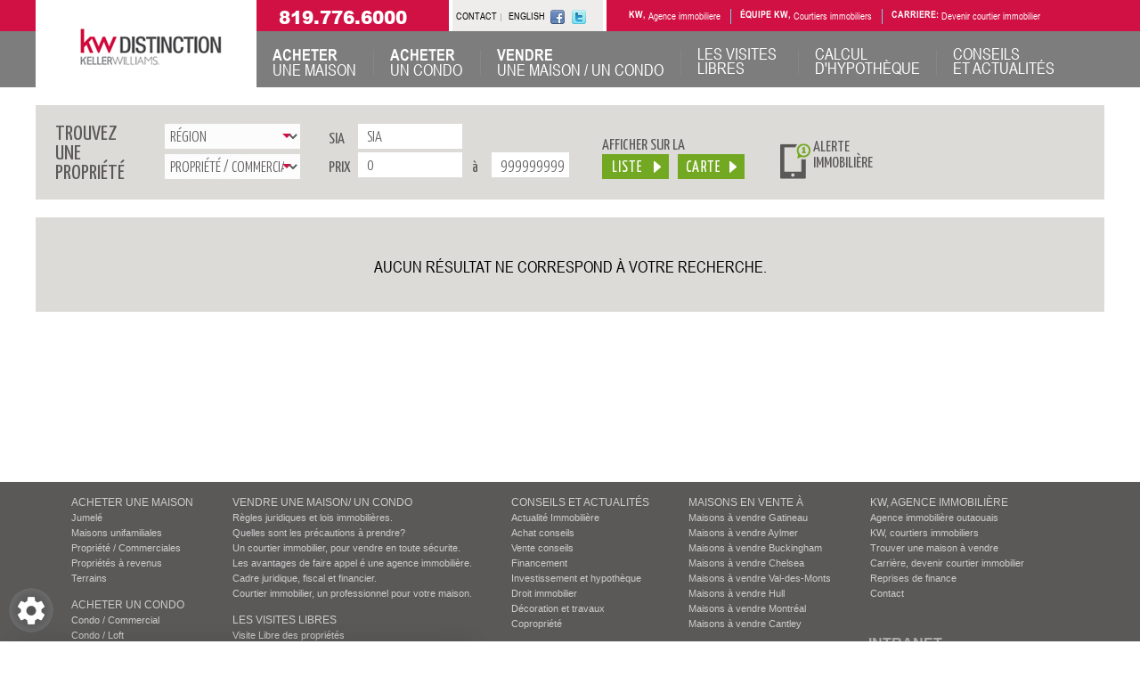

--- FILE ---
content_type: text/html; charset=utf-8
request_url: https://www.kwdistinction.com/maison-a-vendre-au-quebec/condo-a-vendre-au-quebec/?intMunicipaliteId=&intTypeHabitation=8&curPrixFrom=0&curPrixTo=999999999&PageID=1&intListeMode=1&intSecteur=8&intTri=2
body_size: 195761
content:


<!DOCTYPE html PUBLIC "-//W3C//DTD XHTML 1.0 Transitional//EN" "http://www.w3.org/TR/xhtml1/DTD/xhtml1-transitional.dtd">


<html xmlns="http://www.w3.org/1999/xhtml" lang='fr'>
<head id="MainHead"><meta name="description" content="Cherchez-vous pour Propriété / Commerciales                           à vendre à Cantley ? Nous sommes les experts!" /><meta name="keywords" content="maison a vendre, maison a vendre a gatineau, Hull, Ottawa, Aylmer, Masson angers, Montreal, capitale nationale, condo a vendre gatineau, Propriété / Commerciales                          , Cantley" /><meta name="author" content="Tonik Web Studio" /><meta name="viewport" content="width=device-width, initial-scale=1.0, maximum-scale=1.0, user-scalable=0" /><link rel="icon" type="image/png" href="/Images/olivex_favicon.png" />
    <!--[if IE]><link rel="shortcut icon" type="image/x-icon" href="/Images/olivex_favicon.ico" /><![endif]-->
    <!--CE CODE BLOC L'AFFICHAGE CORRECT DU FAVICON DANS FIREFOX ET SAFARI
    <link id="Link1" href="/Images/SiteIcon.png" rel="shortcut icon" type="image/x-icon" /><link id="Link2" href="/Images/SiteIcon.png" rel="icon" type="image/x-icon" /><link id="Link3" href="/Images/SiteIcon.png" rel="apple-touch-icon" />-->
    <link id="Link4" href="/Css/Global.css" rel="stylesheet" type="text/css" /><link type="text/css" href="/Css/Stylesheet.css" rel="stylesheet" /><link id="MultiLangCss" type="text/css" rel="stylesheet" href="/Css/GlobalFr.css" /><link type="text/css" href="/Css/Responsive.css" rel="stylesheet" />
    <!-- jQuery 1.7.1 -->
    <script src="/Script/jquery-1.7.1.min.js" type="text/javascript"></script>
    <!-- jQuery UI -->
    <link rel="stylesheet" href="/Script/jquery-ui-1.10.1.custom/css/ui-lightness/jquery-ui-1.10.1.custom.min.css" />
    <script type="text/javascript" src="/Script/jquery-ui-1.10.1.custom/js/jquery-1.9.1.js"></script>
    <script type="text/javascript" src="/Script/jquery-ui-1.10.1.custom/js/jquery-ui-1.10.1.custom.min.js"></script>
    <script type="text/javascript" src="/Script/WaterMark.min.js"></script>
    <!-- jQuery bxSlider -->
    <link href="/Script/jquery.bxslider/jquery.bxslider.css" rel="stylesheet" type="text/css" />
    <script src="/Script/jquery.bxslider/jquery.bxslider.min.js" type="text/javascript"></script>

	<!-- Injecting tonik privacy plugin -->
	<link rel="preload" href="https://privacy.kwdistinction.com/tonik-privacy/css/styles.css?v=4" as="style" /><link rel="preload" href="https://privacy.kwdistinction.com/tonik-privacy/css/odyssee.css?v=4" as="style" />
	<script>
		var script = document.createElement("script");
		script.src = "https://privacy.kwdistinction.com/tonik-privacy/permissions/?nonce=" + Date.now() + Math.random().toString(36).substring(7);
		var scripts = document.getElementsByTagName("script");
		var firstScript = scripts[0];
		firstScript.parentNode.insertBefore(script, firstScript);

		if (!window.tonikPrivacy) window.tonikPrivacy = {};
		window.tonikPrivacy.observer = new MutationObserver(function(mutations) {
			mutations.forEach(function(mutation) {
				if (mutation.type === "childList") {
					mutation.addedNodes.forEach(function(node) {
						if (node.tagName === "SCRIPT" && node.innerHTML.indexOf("googletagmanager.com") !== -1) {
							window.tonikPrivacy.observer.disconnect();
							window.GTM_SCRIPT = {
								NODE: node,
								SIBLING: node.previousElementSibling,
							};
							node.remove();
						}
					});
				}
			});
		});
		window.tonikPrivacy.observer.observe(document.head, { childList: true });
	</script>
	<script src="https://privacy.kwdistinction.com/tonik-privacy/js/modal.js?v=4" async></script>
	<script src="https://privacy.kwdistinction.com/tonik-privacy/js/privacy.js?v=4" async></script>
	<link rel="stylesheet" href="https://privacy.kwdistinction.com/tonik-privacy/css/styles.css?v=4" /><link rel="stylesheet" href="https://privacy.kwdistinction.com/tonik-privacy/css/odyssee.css?v=4" />
	<!-- End Injecting tonik privacy plugin -->

<!-- Google Tag Manager -->
<script>(function(w,d,s,l,i){w[l]=w[l]||[];w[l].push({'gtm.start':
  new Date().getTime(),event:'gtm.js'});var f=d.getElementsByTagName(s)[0],
  j=d.createElement(s),dl=l!='dataLayer'?'&l='+l:'';j.async=true;j.src=
  'https://www.googletagmanager.com/gtm.js?id='+i+dl;f.parentNode.insertBefore(j,f);
  })(window,document,'script','dataLayer','GTM-KBXRLLW');</script>
<!-- End Google Tag Manager -->
    
    <script type="text/javascript">
        /*
        var _gaq = _gaq || [];
        _gaq.push(['_setAccount', 'UA-2186489-3']); _gaq.push(['_trackPageview']);
        (function () {
            var ga = document.createElement('script'); ga.type = 'text/javascript'; ga.async = true; ga.src = ('https:' == document.location.protocol ? 'https://ssl' :
            'http://www') + '.google-analytics.com/ga.js'; var s = document.getElementsByTagName('script')[0];
            s.parentNode.insertBefore(ga, s);
        })();*/


        function sendEmail(strTo, strSujet, strDomain) {

            if (strTo.indexOf("@") == -1) {
                strTo = strTo + "@";
                strTo = strTo + "kw";
                strTo = strTo + ".com";
            }
            else if (strDomain != undefined) {
                strTo = strTo + strDomain;
            }

            if (strSujet != null) {
                strTo = strTo + "?subject=" + strSujet;
            }
            location.href = "mailto:" + strTo;
        }

        // Après la page est chargée.
        $(document).ready(function () {
            // Vérifiez si l'appareil est mobile et si c'est la première visite
            if (firstVisit == true && isMobile == true) {
                //getLocation();
            }
        });

        // Obtenez le emplacement si possible.
        function getLocation() {
            try {
                if (navigator.geolocation) {
                    navigator.geolocation.getCurrentPosition(foundLocation, noLocation);
                }
            }
            catch (ex) { }
        }

        // Si l'emplacement est trouvé, demander si l'utilisateur souhaite afficher une carte avec des propriétés à vendre près de l'utilisateur.
        function foundLocation(position) {
            try {
                var redirect = false;
                if (language == '2') {
                    if (confirm('Would you like to view properties near you?')) {
                        redirect = true;
                    }
                }
                else {
                    if (confirm('Voulez-vous afficher les propriétés près de vous?')) {
                        redirect = true;
                    }
                }

                if (redirect == true) {
                    // Redirection vers une carte avec les coordonnées
                    window.location = mobileUrl + '&longitude=' + position.coords.longitude + '&latitude=' + position.coords.latitude;
                }
            }
            catch (ex) { }
        }

        // Sinon, affiche une erreur.
        function noLocation() {
            if (language == '2') { alert('Could not find location.'); }
            else { alert('Ne pouvait pas trouver votre position.'); }
        }

    </script>
    <style>
        /* Home slider  */
        .bx-wrapper img { max-width:none; }
    </style>
    
    <script type="text/javascript" src="/Script/Global.js"></script><meta property="og:image" content="https://www.kwdistinction.com/Images/Olivex_logo_mobile_fr.png" /><meta property="og:description" content="Cherchez-vous pour Propriété / Commerciales                           à vendre à Cantley ? Nous sommes les experts!" /><title>
	Propriété / Commerciales                           à vendre en Outaouais | Acheter une maison à Cantley | Page 1
</title></head>
<body id="MainBody">
    
    <form method="post" action="/maison-a-vendre-au-quebec/condo-a-vendre-au-quebec/?intMunicipaliteId=&amp;intTypeHabitation=8&amp;curPrixFrom=0&amp;curPrixTo=999999999&amp;PageID=1&amp;intListeMode=1&amp;intSecteur=8&amp;intTri=2" onsubmit="javascript:return WebForm_OnSubmit();" id="form1" onkeypress="return event.keyCode != 13;">
<div class="aspNetHidden">
<input type="hidden" name="__EVENTTARGET" id="__EVENTTARGET" value="" />
<input type="hidden" name="__EVENTARGUMENT" id="__EVENTARGUMENT" value="" />
<input type="hidden" name="__VIEWSTATETONIK" id="__VIEWSTATETONIK" value="1" />
<input type="hidden" name="__VIEWSTATE" id="__VIEWSTATE" value="" />
</div>

<script type="text/javascript">
//<![CDATA[
var theForm = document.forms['form1'];
if (!theForm) {
    theForm = document.form1;
}
function __doPostBack(eventTarget, eventArgument) {
    if (!theForm.onsubmit || (theForm.onsubmit() != false)) {
        theForm.__EVENTTARGET.value = eventTarget;
        theForm.__EVENTARGUMENT.value = eventArgument;
        theForm.submit();
    }
}
//]]>
</script>


<script src="/WebResource.axd?d=SXppoDuquzlqI_R6DxsCAjeYP6tSU4HEvm6X4YageXJ0-ao5jB9uRtmbDyzqz7CFH3aVumJ21TZDJYyiWgilYNt7Ma_V1qVMj81QX_rfC4E1&amp;t=637823185705833095" type="text/javascript"></script>


<script src="/ScriptResource.axd?d=7dP5q2EtriMlAMaJ4HJrXUKbIRfQEwSYZChrejQRpzygNRzK42ixHeQ_SxuwMx3io7jAfJEYh94vW3qxssnAu_gaY2oZPhpXcsBQ3Q3tQ0HgrXTdOYtFtkPmAZRLdwHqGsL2pYtAENY-T2qSf7Bsf2cwkwbJYyETNnrkW-XQcIs1&amp;t=2265eaa7" type="text/javascript"></script>
<script src="/ScriptResource.axd?d=Ah49o2aJiUEjTxdJ07kjo_xadHqdxXfZlHlIkhAIkzzN52vI1sco3kAwIZedMly6wbPSTSCLe2JXVuHx02uwg8t4Y5oT2OVjHl_EioEcnpyy2aOo1pZAjqG-CegH1b1C0sl0L0JVsiza7dvIIYDx1g2&amp;t=f2cd5c5" type="text/javascript"></script>
<script src="/ScriptResource.axd?d=1XUi1bzd7QOYhwE27QP17tjzOUP3a2RH6GHMRHszkXqwd4qZmSS8uOEkfET5a0ZaO0aePIDN6CArtvxe63DVC_aIhd4Aog_fZGquxVqjMBCONJn64AInEffQedlbCuGQBvVm2unUKi34qvEQCc9sCQ2&amp;t=f2cd5c5" type="text/javascript"></script>
<script src="/ScriptResource.axd?d=Oit0k6Nplc3vq75JKmrRatArtYKnlGhseCAnOQYtrcDn3lMvw0V5AlPEVzbSUV8WnVwMZTjkNvQWxEypoqMx2_BR6q4ezzbYgrrxFLoKyDncw-GnoJ7VAEt3-OsfEUhQyTsPBATrLf4mY9nNEOgM_g2&amp;t=f2cd5c5" type="text/javascript"></script>
<script src="/ScriptResource.axd?d=P6Ge_3abvuFeYVxmkVmSiu3DG8ejqljGeZQBdvF-7F4E0YvD8Mu9ihFBbU55b1PGbHUgGtQGztD7iROOSEO44fst2N6P6vqN2KmPdYL8j-JzNelCAPiExl4RW5oTDRqd_MoMRf1GeWnrjWtrsNllpoCLmIR4hl-BaUoqW-KwlxI1&amp;t=f2cd5c5" type="text/javascript"></script>
<script src="/ScriptResource.axd?d=2jpjyuwUuBA5UEZpSLTRYaYI-wyF07XSKfyi7HnGDrz3moFpxoEXV5uZptr9P4JhlaXSjo8WA4JcTquW8xokH67lTx2mbCviHXfLD5KxoEl2zu7CD9OkKdDngEDnGO-zCzWJMviXzoNP2FeWqv5fwr-r1INuCrNHabTJTUpr75g1&amp;t=f2cd5c5" type="text/javascript"></script>
<script src="/ScriptResource.axd?d=A95dZWn6zVPY9kblFfF1zH4bSBQYHJqBx2intWM3uVdOxYC83s3n0XB814aOSoQzIndd48ZOYV6a841j4gEq53dpG2QjyLb9WiaJFI_1L-Hd7gZYW3ZisImHEZ_qPxtppRLavg0MVvqAJLGlxUXU6w2&amp;t=f2cd5c5" type="text/javascript"></script>
<script src="/ScriptResource.axd?d=WrvGkHNVnvIdWHYkqwk6U3nCmrk9TR9jRACwMT33LM5vPZ6Zlqb9PPoNaR_gBwneSI6VJ6kUsb1GuLXxOGnTqDc6dLbHKcbH-xv-yf4Pe3qFV0LGJ4nPk74N9-_5aS1UUn3Z-xRkY_1RbwPI5h5XDyLLsV4ex7Cqgb4nYSQrob01&amp;t=f2cd5c5" type="text/javascript"></script>
<script src="/ScriptResource.axd?d=9EG-l64J3t9LmUj6_t0GojXr2cP6QIcYgvHdoVA0rOADl491LfQwhdlPZJZIGoVzLlrboFU1F7xzKochs56YeVodJ3fBvojMPguOTv_zwybCd8nW1vbyW43ZQGcmisMfBPD6NCbRfLPP1NJUMUMf741FtuQ7GlmjOp3Y4XII3IQ1&amp;t=f2cd5c5" type="text/javascript"></script>
<script src="/ScriptResource.axd?d=yOJFosIAZhFvKC4FIoYd1sVyv0OAh6W61qe-VGFom7uQKaernIT2Tc8Vl6U7a9882KQM54vEpdBlFOw9nwB4Y8PmABsJCIbu9QLNwAC7-ZAx5kmCrkuqLph3aQoAI8S5MwiZyS83kgwREyv09NHU1CLsNKFSAo33eRXdkcazbus1&amp;t=f2cd5c5" type="text/javascript"></script>
<script src="/ScriptResource.axd?d=_6RlWbECAu9Dj7CFAtJMjcNb68mmmwccm72yQ56OSWm_4LYXZkl-RrOePeZF1pP7oiPZYS6z8ejRdMyfa8bJxdeNP2-7dEeWbPyufbCsRtUgdeBh6E4dYu1A-gENYaYy5Kn5CcAdXuo6JChs_AI_p5KOOZepIfVo8jfy7pg-CI81&amp;t=f2cd5c5" type="text/javascript"></script>
<script src="/ScriptResource.axd?d=5wayCT8ZTWsCEggszw5Y-KD4dUvgORd6ywALo88iuBPNCW_U9M0G9vdtIuVf3Pzoq8lL-WCMwx8_PDjY81OeOsLumUYNWz1DiO4A8HCeByojsd8qcAZFYRdVbLWd2X2TFei72QwJ48r9f8nDrQNofB9KyBj_6MUSMMPVymgn4pc1&amp;t=f2cd5c5" type="text/javascript"></script>
<script type="text/javascript">
//<![CDATA[
function WebForm_OnSubmit() {
if (typeof(ValidatorOnSubmit) == "function" && ValidatorOnSubmit() == false) return false;
return true;
}
//]]>
</script>

<div class="aspNetHidden">

	<input type="hidden" name="__EVENTVALIDATION" id="__EVENTVALIDATION" value="/wEdAC2vVXD1oYELeveMr0vHCmYP1X4vY0FyKvBDJh2G46aS8ChMa9pfB/09l8rPLJoNSJZK2FekkP34O8B9e+XQ32RA7Ez2H6CK2PX1Po6cqcLOl6d4cN7Z7Lo0AgU4+5yOqwymllfjaEPggz89pA+Zj1LNFN7fFT/pi0HX9CFV1bh2JYJaYmtXNqZqeB9UNPd5HqT4V/ExknPJfmh4zJCdE2WSDvRCr0PoBF01vryqRuZuO0e/8sVabE+hW5Xcgbvuj9pIUxM8BiHqHN1pX9QugoREYlxPf3vU1Pj8/pqSLSJUuvOyBGIMpv6qhEf/PH+wQIeHjNu7o4Xok/xbcR86Wp+zq1/Jnl3aRP+S4Ud+vCkLb2ty0FaC7cDau+iilvqdrx0EspUb3e+vM3RM5oxzcL4Bb27ajNGCwhV3FQcJH5t7zTvgGLTsdKUNp/FiGlixQbr/xisXSxtmVTRtvSvWu2Axv0C6RXZspKUQ2l5JPQPxI58kU+WlKsZNDH+XJNAL6ESjMq4Q4VnpkF7ra7aj/GF85IkXKWUN2eE/kLu43qhb3S9h6qMbbE2A9btKr7cngJJdvGlIeYL0OrAA8EH7+qJvz5+oCVJaJJblHlpOU91uzPK5IfYa/e5piuPZMlv2q+XrqrS14Znu6pOx+q/LQD6y9BDoT3gcBBA924Bti6FRHAPy6Pa/KtE32nFaEoH66bBQVd9cvvqULZ6FhkC/Ax8aC4p22v+mj+7GIdTJBEk1uJkwOWLjBl3igLNKevFvDed/xIJrn+6BISTxqw5gvRpK3nIp0Ua4qq/U11BwuJM6+e0B3VebYuQYvIMlbAizxMhBOWRtX2tx5NfpECGHsDuvVI47WG2/7i4CgKAFkXqEpC/PSAvxybIG70Gi7lMSo2F6LNlkXwuZggp+WBeDaqSo32kKqOUvsk+HhAFoyd7BqdsGTs+RzpDxa3PSfeUM6WwtGIvYYl8WGw9MSUKIWPqvQ1Nkt+yJ/qHStVAh0q5gkQ==" />
</div>

        <input type="hidden" name="ctl00$hfInitialMobilePopup" id="hfInitialMobilePopup" value="True" />

        
        <script type="text/javascript">
//<![CDATA[
Sys.WebForms.PageRequestManager._initialize('ctl00$MasterScriptManager', 'form1', [], [], [], 90, 'ctl00');
//]]>
</script>

        <div class="wrapper">
            <!-- WRAPPER -->
            <div class="header">
                <div class="header_wrap">
                    <!-- header -->
                    <a id="lnkHeaderLogo" onmouseover="HideAll();" href="/"><div class="header_logo"></div></a>
                    <div class="header_right">
                        <!-- header_right -->
                        <div class="header_right_top" onmouseover="HideAll();">
                            <!-- header_right_top -->
                            <p class="number" style="color:#fff;">
                                819.776.6000
                            </p>
                            <div class="contact_langage">
                                <a id="lnkHeaderContact" class="link_header" href="/ottawa-immobilier/agence-immobiliere-au-quebec/contact" style="float: left;">
                                    <p class="text_3" style="font-size:11px;">
                                        CONTACT
                                    </p>
                                </a>
                                <img alt="separaton AN Contact" style="position: relative; display: inline; float: left; margin: 10px 4px 0px 0px; padding: 0;"
                                    src="/Images/separation_contact_english.gif" />&nbsp;
                        <a id="lnkHeaderLanguage" class="link_header" href="/en-ca/home-for-sale-quebec/condo-for-sale-quebec/?intMunicipaliteId=&amp;intTypeHabitation=8&amp;curPrixFrom=0&amp;curPrixTo=999999999&amp;PageID=1&amp;intListeMode=1&amp;intSecteur=8&amp;intTri=2">
                            <p class="text_3" style="font-size:11px;">
                                ENGLISH
                            </p>
                        </a>
                                <a id="lnkHeaderFacebook" class="headerSocial" href="https://www.facebook.com/pages/Olivex-immobilier/137847396250877" target="_blank" style="float: left;">
                    <img alt="facebook" class="reseau_top" src="/Images/facebook_logo.gif"/></a>
                                <a id="lnkHeaderTwitter" class="headerSocial" href="https://twitter.com/olivex_immo" target="_blank" style="float: left;">
                    <img alt="twitter"  class="reseau_top" style="margin: 6px 0px 0px 2px;" src="/Images/twitter.gif"/></a>
                            </div>


                            <div class="sub_nav">
                                <!-- sub_nav -->
                                <a id="lnkHeaderAgenceImmobiliere" href="/gatineau-immobilier/ottawa-immobilier/gatineau-immobilier">
                                    

                                    <span class="text_1" style="position: relative; display: inline; float: left;">
                                        KW,</span>

                                    <span class="text_2" style="position: relative; display: inline; float: left; margin-right: 6px;">
                                        &nbsp;Agence immobiliere</span>
                                </a>

                                <img style="margin: 0px 10px 0px 5px;" src="/Images/separation_sub_nav.gif" />

                                <a id="lnkHeaderEquipe" href="/agence-immobiliere-au-quebec/courtier-immobilier-quebec/courtier-immobilier-hull">
                                    

                                    <span class="text_1" style="position: relative; display: inline; float: left;">
                                        Équipe KW,</span>

                                    <span class="text_2" style="position: relative; display: inline; float: left; margin-right: 6px;">
                                        &nbsp;Courtiers immobiliers</span>&nbsp;&nbsp;&nbsp;

                                </a>

                                <img style="margin: 0px 10px 0px 5px;" src="/Images/separation_sub_nav.gif" />

                                <a id="lnkHeaderCarriere" href="/courtier-immobilier-quebec/devenir-courtier-immobilier/">
                                    


                                    <span class="text_1" style="position: relative; display: inline; float: left;">
                                        CARRIERE:</span>

                                    <span class="text_2" style="position: relative; display: inline; float: left;">
                                        &nbsp;Devenir courtier immobilier</span>

                                </a>
                            </div>

                            <!-- END  sub_nav -->
                        </div>
                        <!-- END header_right_top -->
                        <!--<img style="margin: 15px 0 0 0;" alt="" src="/Images/end_banner_top.png" />-->

                        <div class="header_right_bottom">
                            <!--header_right_bottom -->

                            <a id="lnkHeaderAcheterMaison" href="/maison-a-vendre-au-quebec/acheter-une-maison/maison-a-vendre" style="cursor: pointer;">
                                <div class="nav_block Sm_Button1" onmouseover="ShowSM(1);" style="width: 95px;">
                                    <p class="nav_text_1">
                                        ACHETER
                                    </p>
                                    <p class="nav_text_2">
                                        une maison
                                    </p>
                                </div>
                            </a>


                            <img alt="facebook" src="/Images/separation_nav.gif" />




                            <a id="lnkHeaderAcheterCondo" style="">
                                <div class="nav_block Sm_Button2" onmouseover="ShowSM(2);" style="width: 83px;">
                                    <p class="nav_text_1">
                                        ACHETER
                                    </p>
                                    <p class="nav_text_2">
                                        un condo
                                    </p>
                                </div>
                            </a>




                            <img alt="facebook" src="/Images/separation_nav.gif" />



                            <a id="lnkHeaderVendreMaisonCondo" href="/vendre-une-maison/vendre-immobilier/vente-conseil">
                                <div class="nav_block" onmouseover="HideAll();" style="width: 188px;">
                                    <p class="nav_text_1">
                                        VENDRE
                                    </p>
                                    <p class="nav_text_2">
                                        une maison / un condo
                                    </p>
                                </div>
                            </a>



                            <img alt="facebook" src="/Images/separation_nav.gif" />



                            <a id="lnkHeaderVisites" href="/visite-libre/visite-libre-quebec/visites-libres/?intMunicipaliteId=&amp;intTypeHabitation=&amp;curPrixFrom=0&amp;curPrixTo=999999999&amp;PageID=1&amp;intListeMode=1&amp;intSecteur=&amp;intTri=2">
                                <div class="nav_block" onmouseover="HideAll();" style="width: 95px;">
                                    <p class="nav_text_2">
                                        Les visites
                                    </p>
                                    <p class="nav_text_2">
                                        libres
                                    </p>
                                </div>
                            </a>



                            <img alt="facebook" src="/Images/separation_nav.gif" />

                            <a id="lnkHeaderCalcul" href="/agence-immobiliere-outaouais/calculatrice-d-hypotheque/calcul-d-hypotheque">
                                <div class="nav_block" onmouseover="HideAll();" style="width: 118px;">
                                    <p class="nav_text_2">
                                        CALCUL
                                    </p>
                                    <p class="nav_text_2">
                                        D'HYPOTHÈQUE
                                    </p>
                                </div>
                            </a>



                            <img alt="facebook" src="/Images/separation_nav.gif" />




                            <a id="lnkHeaderConseils" href="https://blog.kwdistinction.com" target="_blank">
                                <div class="nav_block Sm_Button3" onmouseover="ShowSM(3);" style="width: 115px;">
                                    <p class="nav_text_2">
                                        Conseils
                                    </p>
                                    <p class="nav_text_2">
                                        ET ACTUALITÉS
                                    </p>
                                </div>
                            </a>




                            <div class="clear">
                            </div>
                        </div>
                        <!--END header_right_bottom -->
                        <!-- <img alt="" src="/Images/end_banner_bottom.png" />-->
                    </div>
                    <!-- END header_right -->
                    

<!-- Place in main JS file -->
<script type='text/javascript'>
    //---- OnLoad ----\\
    $(function () {
        //---- Nav Mobile ----\\
        var pull = $('#pull');
        menu = $('.navMobile .navMobileMenu');
        menuHeight = menu.height();

        $(pull).on('click', function (e) {
            e.preventDefault();
            menu.slideToggle();
        });

        //-- Sub Items --\\
        $('.navMobile .navMobileMenu ul li #navM1').on('click', function (e) {
            toggle($('.navMobile .navMobileMenu ul li #navM1Sub'));
        });
        $('.navMobile .navMobileMenu ul li #navM2').on('click', function (e) {
            toggle($('.navMobile .navMobileMenu ul li #navM2Sub'));
        });
        $('.navMobile .navMobileMenu ul li #navM3').on('click', function (e) {
            toggle($('.navMobile .navMobileMenu ul li #navM3Sub'));
        });
        $('.navMobile .navMobileMenu ul li #navM4').on('click', function (e) {
            toggle($('.navMobile .navMobileMenu ul li #navM4Sub'));
        });
        $('.navMobile .navMobileMenu ul li #navM5').on('click', function (e) {
            toggle($('.navMobile .navMobileMenu ul li #navM5Sub'));
        });
        $('.navMobile .navMobileMenu ul li #navM6').on('click', function (e) {
            toggle($('.navMobile .navMobileMenu ul li #navM6Sub'));
        });
        $('.navMobile .navMobileMenu ul li #navM7').on('click', function (e) {
            toggle($('.navMobile .navMobileMenu ul li #navM7Sub'));
        });

        //-- Sub sub Items --\\
        // Maison
        $('.navMobile .navMobileMenu ul li #navM1Sub #navM1SubItem1').on('click', function (e) {
            toggleSub($('.navMobile .navMobileMenu ul li #navM1Sub #navM1SubSubItem1'));
        });
        $('.navMobile .navMobileMenu ul li #navM1Sub #navM1SubItem2').on('click', function (e) {
            toggleSub($('.navMobile .navMobileMenu ul li #navM1Sub #navM1SubSubItem2'));
        });
        $('.navMobile .navMobileMenu ul li #navM1Sub #navM1SubItem3').on('click', function (e) {
            toggleSub($('.navMobile .navMobileMenu ul li #navM1Sub #navM1SubSubItem3'));
        });
        $('.navMobile .navMobileMenu ul li #navM1Sub #navM1SubItem4').on('click', function (e) {
            toggleSub($('.navMobile .navMobileMenu ul li #navM1Sub #navM1SubSubItem4'));
        });
        $('.navMobile .navMobileMenu ul li #navM1Sub #navM1SubItem5').on('click', function (e) {
            toggleSub($('.navMobile .navMobileMenu ul li #navM1Sub #navM1SubSubItem5'));
        });
        $('.navMobile .navMobileMenu ul li #navM1Sub #navM1SubItem6').on('click', function (e) {
            toggleSub($('.navMobile .navMobileMenu ul li #navM1Sub #navM1SubSubItem6'));
        });
        // Condo
        $('.navMobile .navMobileMenu ul li #navM2Sub #navM2SubItem1').on('click', function (e) {
            toggleSub($('.navMobile .navMobileMenu ul li #navM2Sub #navM2SubSubItem1'));
        });
        $('.navMobile .navMobileMenu ul li #navM2Sub #navM2SubItem2').on('click', function (e) {
            toggleSub($('.navMobile .navMobileMenu ul li #navM2Sub #navM2SubSubItem2'));
        });

    });

    function toggle(sub) {
        if (sub.is(":visible")) {
            clearnavMobileSubMenu();
            sub.hide();
        }
        else {
            clearnavMobileSubMenu();
            sub.show();
        }
    }

    function toggleSub(sub) {
        if (sub.is(":visible")) {
            clearnavMobileSubSubMenu();
            sub.hide();
        }
        else {
            clearnavMobileSubSubMenu();
            sub.show();
        }
    }

    function clearnavMobileSubMenu() {
        $('.navMobile .navMobileMenu ul li .navMobileSubMenu').hide();
    }

    function clearnavMobileSubSubMenu() {
        $('.navMobile .navMobileMenu ul li .navMobileSubMenu .navMobileSubSubMenu').hide();
    }

    $(window).resize(function () {
        var w = $(window).width();
        if (w > 320 && menu.is(':hidden')) {
            menu.removeAttr('style');
        }
    });

</script>

<br />
<div class="navMobile">
    <div style="margin: 0px 6%; position: relative; padding-top: 8px;">
        <div style="width: 100%; padding: 5px 0px; background-color:#d11144;">
            <a href="#" id="pull">menu</a>
        </div>
        <div class="navMobileMenu">
            <ul>
                <li>
                    <a id="navM1" href="#">Acheter une maison</a>
                    <div id="navM1Sub" class="navMobileSubMenu">
                        <a id="navM1SubItem1" href="#" class="navSubItem">Maisons unifamiliales</a>
                        <div id="navM1SubSubItem1" class="navMobileSubSubMenu">
                            
                                    <a id="NavMobile1_rMaisonsUnifamiliales_navM1SubItem1SubItem_0" class="navSubSubItem" href="/maison-a-vendre-au-quebec/condo-a-vendre-au-quebec/?intMunicipaliteId=&amp;intTypeHabitation=2&amp;curPrixFrom=0&amp;curPrixTo=999999999&amp;PageID=1&amp;intListeMode=1&amp;intSecteur=1&amp;intTri=2">Gatineau</a>
                                
                                    <a id="NavMobile1_rMaisonsUnifamiliales_navM1SubItem1SubItem_1" class="navSubSubItem" href="/maison-a-vendre-au-quebec/condo-a-vendre-au-quebec/?intMunicipaliteId=&amp;intTypeHabitation=2&amp;curPrixFrom=0&amp;curPrixTo=999999999&amp;PageID=1&amp;intListeMode=1&amp;intSecteur=2&amp;intTri=2">Aylmer</a>
                                
                                    <a id="NavMobile1_rMaisonsUnifamiliales_navM1SubItem1SubItem_2" class="navSubSubItem" href="/maison-a-vendre-au-quebec/condo-a-vendre-au-quebec/?intMunicipaliteId=&amp;intTypeHabitation=2&amp;curPrixFrom=0&amp;curPrixTo=999999999&amp;PageID=1&amp;intListeMode=1&amp;intSecteur=3&amp;intTri=2">Buckingham</a>
                                
                                    <a id="NavMobile1_rMaisonsUnifamiliales_navM1SubItem1SubItem_3" class="navSubSubItem" href="/maison-a-vendre-au-quebec/condo-a-vendre-au-quebec/?intMunicipaliteId=&amp;intTypeHabitation=2&amp;curPrixFrom=0&amp;curPrixTo=999999999&amp;PageID=1&amp;intListeMode=1&amp;intSecteur=4&amp;intTri=2">Chelsea</a>
                                
                                    <a id="NavMobile1_rMaisonsUnifamiliales_navM1SubItem1SubItem_4" class="navSubSubItem" href="/maison-a-vendre-au-quebec/condo-a-vendre-au-quebec/?intMunicipaliteId=&amp;intTypeHabitation=2&amp;curPrixFrom=0&amp;curPrixTo=999999999&amp;PageID=1&amp;intListeMode=1&amp;intSecteur=5&amp;intTri=2">Val-des-Monts</a>
                                
                                    <a id="NavMobile1_rMaisonsUnifamiliales_navM1SubItem1SubItem_5" class="navSubSubItem" href="/maison-a-vendre-au-quebec/condo-a-vendre-au-quebec/?intMunicipaliteId=&amp;intTypeHabitation=2&amp;curPrixFrom=0&amp;curPrixTo=999999999&amp;PageID=1&amp;intListeMode=1&amp;intSecteur=6&amp;intTri=2">Hull</a>
                                
                                    <a id="NavMobile1_rMaisonsUnifamiliales_navM1SubItem1SubItem_6" class="navSubSubItem" href="/maison-a-vendre-au-quebec/condo-a-vendre-au-quebec/?intMunicipaliteId=&amp;intTypeHabitation=2&amp;curPrixFrom=0&amp;curPrixTo=999999999&amp;PageID=1&amp;intListeMode=1&amp;intSecteur=7&amp;intTri=2">Montréal</a>
                                
                                    <a id="NavMobile1_rMaisonsUnifamiliales_navM1SubItem1SubItem_7" class="navSubSubItem" href="/maison-a-vendre-au-quebec/condo-a-vendre-au-quebec/?intMunicipaliteId=&amp;intTypeHabitation=2&amp;curPrixFrom=0&amp;curPrixTo=999999999&amp;PageID=1&amp;intListeMode=1&amp;intSecteur=8&amp;intTri=2">Cantley</a>
                                
                        </div>

                        <a id="navM1SubItem2" href="#" class="navSubItem">Maisons à étages</a>
                        <div id="navM1SubSubItem2" class="navMobileSubSubMenu">
                            
                                    <a id="NavMobile1_rMaisonsEtages_navM1SubItem2SubItem_0" class="navSubSubItem" href="/maison-a-vendre-au-quebec/condo-a-vendre-au-quebec/?intMunicipaliteId=&amp;intTypeHabitation=4&amp;curPrixFrom=0&amp;curPrixTo=999999999&amp;PageID=1&amp;intListeMode=1&amp;intSecteur=1&amp;intTri=2">Gatineau</a>
                                
                                    <a id="NavMobile1_rMaisonsEtages_navM1SubItem2SubItem_1" class="navSubSubItem" href="/maison-a-vendre-au-quebec/condo-a-vendre-au-quebec/?intMunicipaliteId=&amp;intTypeHabitation=4&amp;curPrixFrom=0&amp;curPrixTo=999999999&amp;PageID=1&amp;intListeMode=1&amp;intSecteur=2&amp;intTri=2">Aylmer</a>
                                
                                    <a id="NavMobile1_rMaisonsEtages_navM1SubItem2SubItem_2" class="navSubSubItem" href="/maison-a-vendre-au-quebec/condo-a-vendre-au-quebec/?intMunicipaliteId=&amp;intTypeHabitation=4&amp;curPrixFrom=0&amp;curPrixTo=999999999&amp;PageID=1&amp;intListeMode=1&amp;intSecteur=3&amp;intTri=2">Buckingham</a>
                                
                                    <a id="NavMobile1_rMaisonsEtages_navM1SubItem2SubItem_3" class="navSubSubItem" href="/maison-a-vendre-au-quebec/condo-a-vendre-au-quebec/?intMunicipaliteId=&amp;intTypeHabitation=4&amp;curPrixFrom=0&amp;curPrixTo=999999999&amp;PageID=1&amp;intListeMode=1&amp;intSecteur=4&amp;intTri=2">Chelsea</a>
                                
                                    <a id="NavMobile1_rMaisonsEtages_navM1SubItem2SubItem_4" class="navSubSubItem" href="/maison-a-vendre-au-quebec/condo-a-vendre-au-quebec/?intMunicipaliteId=&amp;intTypeHabitation=4&amp;curPrixFrom=0&amp;curPrixTo=999999999&amp;PageID=1&amp;intListeMode=1&amp;intSecteur=5&amp;intTri=2">Val-des-Monts</a>
                                
                                    <a id="NavMobile1_rMaisonsEtages_navM1SubItem2SubItem_5" class="navSubSubItem" href="/maison-a-vendre-au-quebec/condo-a-vendre-au-quebec/?intMunicipaliteId=&amp;intTypeHabitation=4&amp;curPrixFrom=0&amp;curPrixTo=999999999&amp;PageID=1&amp;intListeMode=1&amp;intSecteur=6&amp;intTri=2">Hull</a>
                                
                                    <a id="NavMobile1_rMaisonsEtages_navM1SubItem2SubItem_6" class="navSubSubItem" href="/maison-a-vendre-au-quebec/condo-a-vendre-au-quebec/?intMunicipaliteId=&amp;intTypeHabitation=4&amp;curPrixFrom=0&amp;curPrixTo=999999999&amp;PageID=1&amp;intListeMode=1&amp;intSecteur=7&amp;intTri=2">Montréal</a>
                                
                                    <a id="NavMobile1_rMaisonsEtages_navM1SubItem2SubItem_7" class="navSubSubItem" href="/maison-a-vendre-au-quebec/condo-a-vendre-au-quebec/?intMunicipaliteId=&amp;intTypeHabitation=4&amp;curPrixFrom=0&amp;curPrixTo=999999999&amp;PageID=1&amp;intListeMode=1&amp;intSecteur=8&amp;intTri=2">Cantley</a>
                                
                        </div>

                        <a id="navM1SubItem3" href="#" class="navSubItem">PROPRIÉTÉ / COMMERCIALES</a>
                        <div id="navM1SubSubItem3" class="navMobileSubSubMenu">
                            
                                    <a id="NavMobile1_rProprieteCommerciales_navM1SubItem3SubItem_0" class="navSubSubItem" href="/maison-a-vendre-au-quebec/condo-a-vendre-au-quebec/?intMunicipaliteId=&amp;intTypeHabitation=8&amp;curPrixFrom=0&amp;curPrixTo=999999999&amp;PageID=1&amp;intListeMode=1&amp;intSecteur=1&amp;intTri=2">Gatineau</a>
                                
                                    <a id="NavMobile1_rProprieteCommerciales_navM1SubItem3SubItem_1" class="navSubSubItem" href="/maison-a-vendre-au-quebec/condo-a-vendre-au-quebec/?intMunicipaliteId=&amp;intTypeHabitation=8&amp;curPrixFrom=0&amp;curPrixTo=999999999&amp;PageID=1&amp;intListeMode=1&amp;intSecteur=2&amp;intTri=2">Aylmer</a>
                                
                                    <a id="NavMobile1_rProprieteCommerciales_navM1SubItem3SubItem_2" class="navSubSubItem" href="/maison-a-vendre-au-quebec/condo-a-vendre-au-quebec/?intMunicipaliteId=&amp;intTypeHabitation=8&amp;curPrixFrom=0&amp;curPrixTo=999999999&amp;PageID=1&amp;intListeMode=1&amp;intSecteur=3&amp;intTri=2">Buckingham</a>
                                
                                    <a id="NavMobile1_rProprieteCommerciales_navM1SubItem3SubItem_3" class="navSubSubItem" href="/maison-a-vendre-au-quebec/condo-a-vendre-au-quebec/?intMunicipaliteId=&amp;intTypeHabitation=8&amp;curPrixFrom=0&amp;curPrixTo=999999999&amp;PageID=1&amp;intListeMode=1&amp;intSecteur=4&amp;intTri=2">Chelsea</a>
                                
                                    <a id="NavMobile1_rProprieteCommerciales_navM1SubItem3SubItem_4" class="navSubSubItem" href="/maison-a-vendre-au-quebec/condo-a-vendre-au-quebec/?intMunicipaliteId=&amp;intTypeHabitation=8&amp;curPrixFrom=0&amp;curPrixTo=999999999&amp;PageID=1&amp;intListeMode=1&amp;intSecteur=5&amp;intTri=2">Val-des-Monts</a>
                                
                                    <a id="NavMobile1_rProprieteCommerciales_navM1SubItem3SubItem_5" class="navSubSubItem" href="/maison-a-vendre-au-quebec/condo-a-vendre-au-quebec/?intMunicipaliteId=&amp;intTypeHabitation=8&amp;curPrixFrom=0&amp;curPrixTo=999999999&amp;PageID=1&amp;intListeMode=1&amp;intSecteur=6&amp;intTri=2">Hull</a>
                                
                                    <a id="NavMobile1_rProprieteCommerciales_navM1SubItem3SubItem_6" class="navSubSubItem" href="/maison-a-vendre-au-quebec/condo-a-vendre-au-quebec/?intMunicipaliteId=&amp;intTypeHabitation=8&amp;curPrixFrom=0&amp;curPrixTo=999999999&amp;PageID=1&amp;intListeMode=1&amp;intSecteur=7&amp;intTri=2">Montréal</a>
                                
                                    <a id="NavMobile1_rProprieteCommerciales_navM1SubItem3SubItem_7" class="navSubSubItem" href="/maison-a-vendre-au-quebec/condo-a-vendre-au-quebec/?intMunicipaliteId=&amp;intTypeHabitation=8&amp;curPrixFrom=0&amp;curPrixTo=999999999&amp;PageID=1&amp;intListeMode=1&amp;intSecteur=8&amp;intTri=2">Cantley</a>
                                
                        </div>

                        <a id="navM1SubItem4" href="#" class="navSubItem">MAISON BUNGALOW / PLAIN-PIED</a>
                        <div id="navM1SubSubItem4" class="navMobileSubSubMenu">
                            
                                    <a id="NavMobile1_rBungalow_navM1SubItem4SubItem_0" class="navSubSubItem" href="/maison-a-vendre-au-quebec/condo-a-vendre-au-quebec/?intMunicipaliteId=&amp;intTypeHabitation=3&amp;curPrixFrom=0&amp;curPrixTo=999999999&amp;PageID=1&amp;intListeMode=1&amp;intSecteur=1&amp;intTri=2">Gatineau</a>
                                
                                    <a id="NavMobile1_rBungalow_navM1SubItem4SubItem_1" class="navSubSubItem" href="/maison-a-vendre-au-quebec/condo-a-vendre-au-quebec/?intMunicipaliteId=&amp;intTypeHabitation=3&amp;curPrixFrom=0&amp;curPrixTo=999999999&amp;PageID=1&amp;intListeMode=1&amp;intSecteur=2&amp;intTri=2">Aylmer</a>
                                
                                    <a id="NavMobile1_rBungalow_navM1SubItem4SubItem_2" class="navSubSubItem" href="/maison-a-vendre-au-quebec/condo-a-vendre-au-quebec/?intMunicipaliteId=&amp;intTypeHabitation=3&amp;curPrixFrom=0&amp;curPrixTo=999999999&amp;PageID=1&amp;intListeMode=1&amp;intSecteur=3&amp;intTri=2">Buckingham</a>
                                
                                    <a id="NavMobile1_rBungalow_navM1SubItem4SubItem_3" class="navSubSubItem" href="/maison-a-vendre-au-quebec/condo-a-vendre-au-quebec/?intMunicipaliteId=&amp;intTypeHabitation=3&amp;curPrixFrom=0&amp;curPrixTo=999999999&amp;PageID=1&amp;intListeMode=1&amp;intSecteur=4&amp;intTri=2">Chelsea</a>
                                
                                    <a id="NavMobile1_rBungalow_navM1SubItem4SubItem_4" class="navSubSubItem" href="/maison-a-vendre-au-quebec/condo-a-vendre-au-quebec/?intMunicipaliteId=&amp;intTypeHabitation=3&amp;curPrixFrom=0&amp;curPrixTo=999999999&amp;PageID=1&amp;intListeMode=1&amp;intSecteur=5&amp;intTri=2">Val-des-Monts</a>
                                
                                    <a id="NavMobile1_rBungalow_navM1SubItem4SubItem_5" class="navSubSubItem" href="/maison-a-vendre-au-quebec/condo-a-vendre-au-quebec/?intMunicipaliteId=&amp;intTypeHabitation=3&amp;curPrixFrom=0&amp;curPrixTo=999999999&amp;PageID=1&amp;intListeMode=1&amp;intSecteur=6&amp;intTri=2">Hull</a>
                                
                                    <a id="NavMobile1_rBungalow_navM1SubItem4SubItem_6" class="navSubSubItem" href="/maison-a-vendre-au-quebec/condo-a-vendre-au-quebec/?intMunicipaliteId=&amp;intTypeHabitation=3&amp;curPrixFrom=0&amp;curPrixTo=999999999&amp;PageID=1&amp;intListeMode=1&amp;intSecteur=7&amp;intTri=2">Montréal</a>
                                
                                    <a id="NavMobile1_rBungalow_navM1SubItem4SubItem_7" class="navSubSubItem" href="/maison-a-vendre-au-quebec/condo-a-vendre-au-quebec/?intMunicipaliteId=&amp;intTypeHabitation=3&amp;curPrixFrom=0&amp;curPrixTo=999999999&amp;PageID=1&amp;intListeMode=1&amp;intSecteur=8&amp;intTri=2">Cantley</a>
                                
                        </div>

                        <a id="navM1SubItem5" href="#" class="navSubItem">PROPRIÉTÉS À REVENUS</a>
                        <div id="navM1SubSubItem5" class="navMobileSubSubMenu">
                            
                                    <a id="NavMobile1_rRevenus_navM1SubItem5SubItem_0" class="navSubSubItem" href="/maison-a-vendre-au-quebec/condo-a-vendre-au-quebec/?intMunicipaliteId=&amp;intTypeHabitation=5&amp;curPrixFrom=0&amp;curPrixTo=999999999&amp;PageID=1&amp;intListeMode=1&amp;intSecteur=1&amp;intTri=2">Gatineau</a>
                                
                                    <a id="NavMobile1_rRevenus_navM1SubItem5SubItem_1" class="navSubSubItem" href="/maison-a-vendre-au-quebec/condo-a-vendre-au-quebec/?intMunicipaliteId=&amp;intTypeHabitation=5&amp;curPrixFrom=0&amp;curPrixTo=999999999&amp;PageID=1&amp;intListeMode=1&amp;intSecteur=2&amp;intTri=2">Aylmer</a>
                                
                                    <a id="NavMobile1_rRevenus_navM1SubItem5SubItem_2" class="navSubSubItem" href="/maison-a-vendre-au-quebec/condo-a-vendre-au-quebec/?intMunicipaliteId=&amp;intTypeHabitation=5&amp;curPrixFrom=0&amp;curPrixTo=999999999&amp;PageID=1&amp;intListeMode=1&amp;intSecteur=3&amp;intTri=2">Buckingham</a>
                                
                                    <a id="NavMobile1_rRevenus_navM1SubItem5SubItem_3" class="navSubSubItem" href="/maison-a-vendre-au-quebec/condo-a-vendre-au-quebec/?intMunicipaliteId=&amp;intTypeHabitation=5&amp;curPrixFrom=0&amp;curPrixTo=999999999&amp;PageID=1&amp;intListeMode=1&amp;intSecteur=4&amp;intTri=2">Chelsea</a>
                                
                                    <a id="NavMobile1_rRevenus_navM1SubItem5SubItem_4" class="navSubSubItem" href="/maison-a-vendre-au-quebec/condo-a-vendre-au-quebec/?intMunicipaliteId=&amp;intTypeHabitation=5&amp;curPrixFrom=0&amp;curPrixTo=999999999&amp;PageID=1&amp;intListeMode=1&amp;intSecteur=5&amp;intTri=2">Val-des-Monts</a>
                                
                                    <a id="NavMobile1_rRevenus_navM1SubItem5SubItem_5" class="navSubSubItem" href="/maison-a-vendre-au-quebec/condo-a-vendre-au-quebec/?intMunicipaliteId=&amp;intTypeHabitation=5&amp;curPrixFrom=0&amp;curPrixTo=999999999&amp;PageID=1&amp;intListeMode=1&amp;intSecteur=6&amp;intTri=2">Hull</a>
                                
                                    <a id="NavMobile1_rRevenus_navM1SubItem5SubItem_6" class="navSubSubItem" href="/maison-a-vendre-au-quebec/condo-a-vendre-au-quebec/?intMunicipaliteId=&amp;intTypeHabitation=5&amp;curPrixFrom=0&amp;curPrixTo=999999999&amp;PageID=1&amp;intListeMode=1&amp;intSecteur=7&amp;intTri=2">Montréal</a>
                                
                                    <a id="NavMobile1_rRevenus_navM1SubItem5SubItem_7" class="navSubSubItem" href="/maison-a-vendre-au-quebec/condo-a-vendre-au-quebec/?intMunicipaliteId=&amp;intTypeHabitation=5&amp;curPrixFrom=0&amp;curPrixTo=999999999&amp;PageID=1&amp;intListeMode=1&amp;intSecteur=8&amp;intTri=2">Cantley</a>
                                
                        </div>

                        <a id="navM1SubItem6" href="#" class="navSubItem">TERRAINS</a>
                        <div id="navM1SubSubItem6" class="navMobileSubSubMenu">
                            
                                    <a id="NavMobile1_rTerrains_navM1SubItem6SubItem_0" class="navSubSubItem" href="/maison-a-vendre-au-quebec/condo-a-vendre-au-quebec/?intMunicipaliteId=&amp;intTypeHabitation=9&amp;curPrixFrom=0&amp;curPrixTo=999999999&amp;PageID=1&amp;intListeMode=1&amp;intSecteur=1&amp;intTri=2">Gatineau</a>
                                
                                    <a id="NavMobile1_rTerrains_navM1SubItem6SubItem_1" class="navSubSubItem" href="/maison-a-vendre-au-quebec/condo-a-vendre-au-quebec/?intMunicipaliteId=&amp;intTypeHabitation=9&amp;curPrixFrom=0&amp;curPrixTo=999999999&amp;PageID=1&amp;intListeMode=1&amp;intSecteur=2&amp;intTri=2">Aylmer</a>
                                
                                    <a id="NavMobile1_rTerrains_navM1SubItem6SubItem_2" class="navSubSubItem" href="/maison-a-vendre-au-quebec/condo-a-vendre-au-quebec/?intMunicipaliteId=&amp;intTypeHabitation=9&amp;curPrixFrom=0&amp;curPrixTo=999999999&amp;PageID=1&amp;intListeMode=1&amp;intSecteur=3&amp;intTri=2">Buckingham</a>
                                
                                    <a id="NavMobile1_rTerrains_navM1SubItem6SubItem_3" class="navSubSubItem" href="/maison-a-vendre-au-quebec/condo-a-vendre-au-quebec/?intMunicipaliteId=&amp;intTypeHabitation=9&amp;curPrixFrom=0&amp;curPrixTo=999999999&amp;PageID=1&amp;intListeMode=1&amp;intSecteur=4&amp;intTri=2">Chelsea</a>
                                
                                    <a id="NavMobile1_rTerrains_navM1SubItem6SubItem_4" class="navSubSubItem" href="/maison-a-vendre-au-quebec/condo-a-vendre-au-quebec/?intMunicipaliteId=&amp;intTypeHabitation=9&amp;curPrixFrom=0&amp;curPrixTo=999999999&amp;PageID=1&amp;intListeMode=1&amp;intSecteur=5&amp;intTri=2">Val-des-Monts</a>
                                
                                    <a id="NavMobile1_rTerrains_navM1SubItem6SubItem_5" class="navSubSubItem" href="/maison-a-vendre-au-quebec/condo-a-vendre-au-quebec/?intMunicipaliteId=&amp;intTypeHabitation=9&amp;curPrixFrom=0&amp;curPrixTo=999999999&amp;PageID=1&amp;intListeMode=1&amp;intSecteur=6&amp;intTri=2">Hull</a>
                                
                                    <a id="NavMobile1_rTerrains_navM1SubItem6SubItem_6" class="navSubSubItem" href="/maison-a-vendre-au-quebec/condo-a-vendre-au-quebec/?intMunicipaliteId=&amp;intTypeHabitation=9&amp;curPrixFrom=0&amp;curPrixTo=999999999&amp;PageID=1&amp;intListeMode=1&amp;intSecteur=7&amp;intTri=2">Montréal</a>
                                
                                    <a id="NavMobile1_rTerrains_navM1SubItem6SubItem_7" class="navSubSubItem" href="/maison-a-vendre-au-quebec/condo-a-vendre-au-quebec/?intMunicipaliteId=&amp;intTypeHabitation=9&amp;curPrixFrom=0&amp;curPrixTo=999999999&amp;PageID=1&amp;intListeMode=1&amp;intSecteur=8&amp;intTri=2">Cantley</a>
                                
                        </div>
                    </div>
                </li>
                <li>
                    <a id="navM2" href="#">Acheter un condo</a>
                    <div id="navM2Sub" class="navMobileSubMenu">
                        <a id="navM2SubItem1" href="#" class="navSubItem">CONDO / LOFT</a>
                        <div id="navM2SubSubItem1" class="navMobileSubSubMenu">
                            
                                    <a id="NavMobile1_rCondoLoft_navM2SubItem1SubItem_0" class="navSubSubItem" href="/maison-a-vendre-au-quebec/condo-a-vendre-au-quebec/?intMunicipaliteId=&amp;intTypeHabitation=6&amp;curPrixFrom=0&amp;curPrixTo=999999999&amp;PageID=1&amp;intListeMode=1&amp;intSecteur=1&amp;intTri=2">Gatineau</a>
                                
                                    <a id="NavMobile1_rCondoLoft_navM2SubItem1SubItem_1" class="navSubSubItem" href="/maison-a-vendre-au-quebec/condo-a-vendre-au-quebec/?intMunicipaliteId=&amp;intTypeHabitation=6&amp;curPrixFrom=0&amp;curPrixTo=999999999&amp;PageID=1&amp;intListeMode=1&amp;intSecteur=2&amp;intTri=2">Aylmer</a>
                                
                                    <a id="NavMobile1_rCondoLoft_navM2SubItem1SubItem_2" class="navSubSubItem" href="/maison-a-vendre-au-quebec/condo-a-vendre-au-quebec/?intMunicipaliteId=&amp;intTypeHabitation=6&amp;curPrixFrom=0&amp;curPrixTo=999999999&amp;PageID=1&amp;intListeMode=1&amp;intSecteur=3&amp;intTri=2">Buckingham</a>
                                
                                    <a id="NavMobile1_rCondoLoft_navM2SubItem1SubItem_3" class="navSubSubItem" href="/maison-a-vendre-au-quebec/condo-a-vendre-au-quebec/?intMunicipaliteId=&amp;intTypeHabitation=6&amp;curPrixFrom=0&amp;curPrixTo=999999999&amp;PageID=1&amp;intListeMode=1&amp;intSecteur=4&amp;intTri=2">Chelsea</a>
                                
                                    <a id="NavMobile1_rCondoLoft_navM2SubItem1SubItem_4" class="navSubSubItem" href="/maison-a-vendre-au-quebec/condo-a-vendre-au-quebec/?intMunicipaliteId=&amp;intTypeHabitation=6&amp;curPrixFrom=0&amp;curPrixTo=999999999&amp;PageID=1&amp;intListeMode=1&amp;intSecteur=5&amp;intTri=2">Val-des-Monts</a>
                                
                                    <a id="NavMobile1_rCondoLoft_navM2SubItem1SubItem_5" class="navSubSubItem" href="/maison-a-vendre-au-quebec/condo-a-vendre-au-quebec/?intMunicipaliteId=&amp;intTypeHabitation=6&amp;curPrixFrom=0&amp;curPrixTo=999999999&amp;PageID=1&amp;intListeMode=1&amp;intSecteur=6&amp;intTri=2">Hull</a>
                                
                                    <a id="NavMobile1_rCondoLoft_navM2SubItem1SubItem_6" class="navSubSubItem" href="/maison-a-vendre-au-quebec/condo-a-vendre-au-quebec/?intMunicipaliteId=&amp;intTypeHabitation=6&amp;curPrixFrom=0&amp;curPrixTo=999999999&amp;PageID=1&amp;intListeMode=1&amp;intSecteur=7&amp;intTri=2">Montréal</a>
                                
                                    <a id="NavMobile1_rCondoLoft_navM2SubItem1SubItem_7" class="navSubSubItem" href="/maison-a-vendre-au-quebec/condo-a-vendre-au-quebec/?intMunicipaliteId=&amp;intTypeHabitation=6&amp;curPrixFrom=0&amp;curPrixTo=999999999&amp;PageID=1&amp;intListeMode=1&amp;intSecteur=8&amp;intTri=2">Cantley</a>
                                
                        </div>

                        <a id="navM2SubItem2" href="#" class="navSubItem">CONDO / COMMERCIAL</a>
                        <div id="navM2SubSubItem2" class="navMobileSubSubMenu">
                            
                                    <a id="NavMobile1_rCondoCommercial_navM2SubItem2SubItem_0" class="navSubSubItem" href="/maison-a-vendre-au-quebec/condo-a-vendre-au-quebec/?intMunicipaliteId=&amp;intTypeHabitation=7&amp;curPrixFrom=0&amp;curPrixTo=999999999&amp;PageID=1&amp;intListeMode=1&amp;intSecteur=1&amp;intTri=2">Gatineau</a>
                                
                                    <a id="NavMobile1_rCondoCommercial_navM2SubItem2SubItem_1" class="navSubSubItem" href="/maison-a-vendre-au-quebec/condo-a-vendre-au-quebec/?intMunicipaliteId=&amp;intTypeHabitation=7&amp;curPrixFrom=0&amp;curPrixTo=999999999&amp;PageID=1&amp;intListeMode=1&amp;intSecteur=2&amp;intTri=2">Aylmer</a>
                                
                                    <a id="NavMobile1_rCondoCommercial_navM2SubItem2SubItem_2" class="navSubSubItem" href="/maison-a-vendre-au-quebec/condo-a-vendre-au-quebec/?intMunicipaliteId=&amp;intTypeHabitation=7&amp;curPrixFrom=0&amp;curPrixTo=999999999&amp;PageID=1&amp;intListeMode=1&amp;intSecteur=3&amp;intTri=2">Buckingham</a>
                                
                                    <a id="NavMobile1_rCondoCommercial_navM2SubItem2SubItem_3" class="navSubSubItem" href="/maison-a-vendre-au-quebec/condo-a-vendre-au-quebec/?intMunicipaliteId=&amp;intTypeHabitation=7&amp;curPrixFrom=0&amp;curPrixTo=999999999&amp;PageID=1&amp;intListeMode=1&amp;intSecteur=4&amp;intTri=2">Chelsea</a>
                                
                                    <a id="NavMobile1_rCondoCommercial_navM2SubItem2SubItem_4" class="navSubSubItem" href="/maison-a-vendre-au-quebec/condo-a-vendre-au-quebec/?intMunicipaliteId=&amp;intTypeHabitation=7&amp;curPrixFrom=0&amp;curPrixTo=999999999&amp;PageID=1&amp;intListeMode=1&amp;intSecteur=5&amp;intTri=2">Val-des-Monts</a>
                                
                                    <a id="NavMobile1_rCondoCommercial_navM2SubItem2SubItem_5" class="navSubSubItem" href="/maison-a-vendre-au-quebec/condo-a-vendre-au-quebec/?intMunicipaliteId=&amp;intTypeHabitation=7&amp;curPrixFrom=0&amp;curPrixTo=999999999&amp;PageID=1&amp;intListeMode=1&amp;intSecteur=6&amp;intTri=2">Hull</a>
                                
                                    <a id="NavMobile1_rCondoCommercial_navM2SubItem2SubItem_6" class="navSubSubItem" href="/maison-a-vendre-au-quebec/condo-a-vendre-au-quebec/?intMunicipaliteId=&amp;intTypeHabitation=7&amp;curPrixFrom=0&amp;curPrixTo=999999999&amp;PageID=1&amp;intListeMode=1&amp;intSecteur=7&amp;intTri=2">Montréal</a>
                                
                                    <a id="NavMobile1_rCondoCommercial_navM2SubItem2SubItem_7" class="navSubSubItem" href="/maison-a-vendre-au-quebec/condo-a-vendre-au-quebec/?intMunicipaliteId=&amp;intTypeHabitation=7&amp;curPrixFrom=0&amp;curPrixTo=999999999&amp;PageID=1&amp;intListeMode=1&amp;intSecteur=8&amp;intTri=2">Cantley</a>
                                
                        </div>
                    </div>
                </li>
                <li>
                    <a id="navM3" href='/vendre-une-maison/vendre-immobilier/vente-conseil'>
                        Vendre une maison / un condo</a>
                </li>
                <li>
                    <a id="navM4" href='/visite-libre/visite-libre-quebec/visites-libres/?intMunicipaliteId=&intTypeHabitation=&curPrixFrom=0&curPrixTo=999999999&PageID=1&intListeMode=1&intSecteur=&intTri=2'>
                        Les visites libres</a>
                </li>
                <li>
                    <a id="navM5" href='/agence-immobiliere-outaouais/calculatrice-d-hypotheque/calcul-d-hypotheque'>
                        Calcul D'HYPOTHÈQUE</a>
                </li>
                <li>
                    <a id="navM6" href="#">Conseils et actualités</a>
                    <div id="navM6Sub" class="navMobileSubMenu">
                        <a id="navM6SubItem1" href='https://blog.kwdistinction.com' class="navSubItem" target="_blank">
                            Blogue</a>
                        
                        <a id="navM6SubItem2" href='https://blog.kwdistinction.com/blog-immobilier/actualites-immobiliere' class="navSubItem" target="_blank">
                            Actualité immobilière</a>

                        <a id="navM6SubItem3" href='https://blog.kwdistinction.com/blog-immobilier/investissement-et-hypotheque' class="navSubItem" target="_blank">
                            Investissement et hypothèque</a>

                        <a id="navM6SubItem4" href='https://blog.kwdistinction.com/blog-immobilier/achat-conseils' class="navSubItem" target="_blank">
                            Achat conseils</a>

                        <a id="navM6SubItem5" href='https://blog.kwdistinction.com/blog-immobilier/droit-immobilier' class="navSubItem" target="_blank">
                            Droit immobilier</a>

                        <a id="navM6SubItem6" href='https://blog.kwdistinction.com/blog-immobilier/vente-conseils' class="navSubItem" target="_blank">
                            Vente conseils</a>

                        <a id="navM6SubItem7" href='https://blog.kwdistinction.com/blog-immobilier/decoration-et-travaux-' class="navSubItem" target="_blank">
                            Décoration et travaux</a>

                        <a id="navM6SubItem8" href='https://blog.kwdistinction.com/blog-immobilier/financement' class="navSubItem" target="_blank">
                            Financement</a>

                        <a id="navM6SubItem9" href='https://blog.kwdistinction.com/blog-immobilier/copropriete' class="navSubItem" target="_blank">
                            Copropriété</a>
                    </div>
                </li>
                <li>
                    <a id="navM7" href="#">KW, Agence Immobiliere</a>
                    <div id="navM7Sub" class="navMobileSubMenu">
                        <a id="navM7SubItem1" href='/gatineau-immobilier/ottawa-immobilier/gatineau-immobilier' class="navSubItem">
                            Notre Agence</a>

                        <a id="navM7SubItem2" href='/agence-immobiliere-au-quebec/courtier-immobilier-quebec/courtier-immobilier-hull' class="navSubItem">
                            équipe KW, courtiers immobiliers</a>

                        <a id="navM7SubItem3" href='/courtier-immobilier-quebec/devenir-courtier-immobilier/' class="navSubItem">
                            Carriere: devenir courtier immobilier</a>
                    </div>
                </li>
            </ul>
        </div>
    </div>
</div>


    

    

    

    

    

    

    

    
                </div>
            </div>
            <!-- END header -->


             <!-- SLIDDER HOME PAGE -->
    

            <!--END super_menu -->


            <div class="content_wrapper">
                
<div style="position: relative;">
    <div style="position: absolute; z-index: 100; top: 20px;">
    <div style="position:absolute; top:0px; left:-100px;  width:1400px; height:600px; " onmouseover="HideAll();" id="EscapeDiv"></div>
        <div class="super_menu" id="SM_Maison"  >
        
            <!--super_menu -->
            <div class="super_menu_left">
                


<div class="super_menu_bloc" >
    

    

    <img id="SuperMenu1_ListTypeRegion1_Image1" src="/_upload/photos/19235581-1.jpg" style="width:108px;" />

    <div id="SuperMenu1_ListTypeRegion1_BaseDiv">


    <p id="SuperMenu1_ListTypeRegion1_pTitle" class="titre_supermenu" style="float:left; width:170px;">
        Maisons unifamiliales                             </p>

        
                
                <a id="SuperMenu1_ListTypeRegion1_rList_HyperLink9_0" class="liens_supermenu" href="/maison-a-vendre-au-quebec/condo-a-vendre-au-quebec/?intMunicipaliteId=&amp;intTypeHabitation=2&amp;curPrixFrom=0&amp;curPrixTo=999999999&amp;PageID=1&amp;intListeMode=1&amp;intSecteur=1&amp;intTri=2" style="z-index:500;">Gatineau</a>
            
                <p class="super_menu_tiret">&nbsp;-</p>
                <a id="SuperMenu1_ListTypeRegion1_rList_HyperLink9_1" class="liens_supermenu" href="/maison-a-vendre-au-quebec/condo-a-vendre-au-quebec/?intMunicipaliteId=&amp;intTypeHabitation=2&amp;curPrixFrom=0&amp;curPrixTo=999999999&amp;PageID=1&amp;intListeMode=1&amp;intSecteur=2&amp;intTri=2" style="z-index:500;">Aylmer</a>
            
                <p class="super_menu_tiret">&nbsp;-</p>
                <a id="SuperMenu1_ListTypeRegion1_rList_HyperLink9_2" class="liens_supermenu" href="/maison-a-vendre-au-quebec/condo-a-vendre-au-quebec/?intMunicipaliteId=&amp;intTypeHabitation=2&amp;curPrixFrom=0&amp;curPrixTo=999999999&amp;PageID=1&amp;intListeMode=1&amp;intSecteur=3&amp;intTri=2" style="z-index:500;">Buckingham</a>
            
                <p class="super_menu_tiret">&nbsp;-</p>
                <a id="SuperMenu1_ListTypeRegion1_rList_HyperLink9_3" class="liens_supermenu" href="/maison-a-vendre-au-quebec/condo-a-vendre-au-quebec/?intMunicipaliteId=&amp;intTypeHabitation=2&amp;curPrixFrom=0&amp;curPrixTo=999999999&amp;PageID=1&amp;intListeMode=1&amp;intSecteur=4&amp;intTri=2" style="z-index:500;">Chelsea</a>
            
                <p class="super_menu_tiret">&nbsp;-</p>
                <a id="SuperMenu1_ListTypeRegion1_rList_HyperLink9_4" class="liens_supermenu" href="/maison-a-vendre-au-quebec/condo-a-vendre-au-quebec/?intMunicipaliteId=&amp;intTypeHabitation=2&amp;curPrixFrom=0&amp;curPrixTo=999999999&amp;PageID=1&amp;intListeMode=1&amp;intSecteur=5&amp;intTri=2" style="z-index:500;">Val-des-Monts</a>
            
                <p class="super_menu_tiret">&nbsp;-</p>
                <a id="SuperMenu1_ListTypeRegion1_rList_HyperLink9_5" class="liens_supermenu" href="/maison-a-vendre-au-quebec/condo-a-vendre-au-quebec/?intMunicipaliteId=&amp;intTypeHabitation=2&amp;curPrixFrom=0&amp;curPrixTo=999999999&amp;PageID=1&amp;intListeMode=1&amp;intSecteur=6&amp;intTri=2" style="z-index:500;">Hull</a>
            
                <p class="super_menu_tiret">&nbsp;-</p>
                <a id="SuperMenu1_ListTypeRegion1_rList_HyperLink9_6" class="liens_supermenu" href="/maison-a-vendre-au-quebec/condo-a-vendre-au-quebec/?intMunicipaliteId=&amp;intTypeHabitation=2&amp;curPrixFrom=0&amp;curPrixTo=999999999&amp;PageID=1&amp;intListeMode=1&amp;intSecteur=7&amp;intTri=2" style="z-index:500;">Montréal</a>
            
                <p class="super_menu_tiret">&nbsp;-</p>
                <a id="SuperMenu1_ListTypeRegion1_rList_HyperLink9_7" class="liens_supermenu" href="/maison-a-vendre-au-quebec/condo-a-vendre-au-quebec/?intMunicipaliteId=&amp;intTypeHabitation=2&amp;curPrixFrom=0&amp;curPrixTo=999999999&amp;PageID=1&amp;intListeMode=1&amp;intSecteur=8&amp;intTri=2" style="z-index:500;">Cantley</a>
            

    </div><br />
</div>

                


<div class="super_menu_bloc" >
    

    

    <img id="SuperMenu1_ListTypeRegion4_Image1" src="/_upload/photos/12503860-1.jpg" style="width:108px;" />

    <div id="SuperMenu1_ListTypeRegion4_BaseDiv">


    <p id="SuperMenu1_ListTypeRegion4_pTitle" class="titre_supermenu" style="float:left; width:170px;">
        Propriétés à revenus                              </p>

        
                
                <a id="SuperMenu1_ListTypeRegion4_rList_HyperLink9_0" class="liens_supermenu" href="/maison-a-vendre-au-quebec/condo-a-vendre-au-quebec/?intMunicipaliteId=&amp;intTypeHabitation=5&amp;curPrixFrom=0&amp;curPrixTo=999999999&amp;PageID=1&amp;intListeMode=1&amp;intSecteur=1&amp;intTri=2" style="z-index:500;">Gatineau</a>
            
                <p class="super_menu_tiret">&nbsp;-</p>
                <a id="SuperMenu1_ListTypeRegion4_rList_HyperLink9_1" class="liens_supermenu" href="/maison-a-vendre-au-quebec/condo-a-vendre-au-quebec/?intMunicipaliteId=&amp;intTypeHabitation=5&amp;curPrixFrom=0&amp;curPrixTo=999999999&amp;PageID=1&amp;intListeMode=1&amp;intSecteur=2&amp;intTri=2" style="z-index:500;">Aylmer</a>
            
                <p class="super_menu_tiret">&nbsp;-</p>
                <a id="SuperMenu1_ListTypeRegion4_rList_HyperLink9_2" class="liens_supermenu" href="/maison-a-vendre-au-quebec/condo-a-vendre-au-quebec/?intMunicipaliteId=&amp;intTypeHabitation=5&amp;curPrixFrom=0&amp;curPrixTo=999999999&amp;PageID=1&amp;intListeMode=1&amp;intSecteur=3&amp;intTri=2" style="z-index:500;">Buckingham</a>
            
                <p class="super_menu_tiret">&nbsp;-</p>
                <a id="SuperMenu1_ListTypeRegion4_rList_HyperLink9_3" class="liens_supermenu" href="/maison-a-vendre-au-quebec/condo-a-vendre-au-quebec/?intMunicipaliteId=&amp;intTypeHabitation=5&amp;curPrixFrom=0&amp;curPrixTo=999999999&amp;PageID=1&amp;intListeMode=1&amp;intSecteur=4&amp;intTri=2" style="z-index:500;">Chelsea</a>
            
                <p class="super_menu_tiret">&nbsp;-</p>
                <a id="SuperMenu1_ListTypeRegion4_rList_HyperLink9_4" class="liens_supermenu" href="/maison-a-vendre-au-quebec/condo-a-vendre-au-quebec/?intMunicipaliteId=&amp;intTypeHabitation=5&amp;curPrixFrom=0&amp;curPrixTo=999999999&amp;PageID=1&amp;intListeMode=1&amp;intSecteur=5&amp;intTri=2" style="z-index:500;">Val-des-Monts</a>
            
                <p class="super_menu_tiret">&nbsp;-</p>
                <a id="SuperMenu1_ListTypeRegion4_rList_HyperLink9_5" class="liens_supermenu" href="/maison-a-vendre-au-quebec/condo-a-vendre-au-quebec/?intMunicipaliteId=&amp;intTypeHabitation=5&amp;curPrixFrom=0&amp;curPrixTo=999999999&amp;PageID=1&amp;intListeMode=1&amp;intSecteur=6&amp;intTri=2" style="z-index:500;">Hull</a>
            
                <p class="super_menu_tiret">&nbsp;-</p>
                <a id="SuperMenu1_ListTypeRegion4_rList_HyperLink9_6" class="liens_supermenu" href="/maison-a-vendre-au-quebec/condo-a-vendre-au-quebec/?intMunicipaliteId=&amp;intTypeHabitation=5&amp;curPrixFrom=0&amp;curPrixTo=999999999&amp;PageID=1&amp;intListeMode=1&amp;intSecteur=7&amp;intTri=2" style="z-index:500;">Montréal</a>
            
                <p class="super_menu_tiret">&nbsp;-</p>
                <a id="SuperMenu1_ListTypeRegion4_rList_HyperLink9_7" class="liens_supermenu" href="/maison-a-vendre-au-quebec/condo-a-vendre-au-quebec/?intMunicipaliteId=&amp;intTypeHabitation=5&amp;curPrixFrom=0&amp;curPrixTo=999999999&amp;PageID=1&amp;intListeMode=1&amp;intSecteur=8&amp;intTri=2" style="z-index:500;">Cantley</a>
            

    </div><br />
</div>

                <div class="clear"></div>
                


<div class="super_menu_bloc" >
    

    

    <img id="SuperMenu1_ListTypeRegion5_Image1" src="/_upload/photos/28804679-1.jpg" style="width:108px;" />

    <div id="SuperMenu1_ListTypeRegion5_BaseDiv">


    <p id="SuperMenu1_ListTypeRegion5_pTitle" class="titre_supermenu" style="float:left; width:170px;">
        Propriété / Commerciales                          </p>

        
                
                <a id="SuperMenu1_ListTypeRegion5_rList_HyperLink9_0" class="liens_supermenu" href="/maison-a-vendre-au-quebec/condo-a-vendre-au-quebec/?intMunicipaliteId=&amp;intTypeHabitation=8&amp;curPrixFrom=0&amp;curPrixTo=999999999&amp;PageID=1&amp;intListeMode=1&amp;intSecteur=1&amp;intTri=2" style="z-index:500;">Gatineau</a>
            
                <p class="super_menu_tiret">&nbsp;-</p>
                <a id="SuperMenu1_ListTypeRegion5_rList_HyperLink9_1" class="liens_supermenu" href="/maison-a-vendre-au-quebec/condo-a-vendre-au-quebec/?intMunicipaliteId=&amp;intTypeHabitation=8&amp;curPrixFrom=0&amp;curPrixTo=999999999&amp;PageID=1&amp;intListeMode=1&amp;intSecteur=2&amp;intTri=2" style="z-index:500;">Aylmer</a>
            
                <p class="super_menu_tiret">&nbsp;-</p>
                <a id="SuperMenu1_ListTypeRegion5_rList_HyperLink9_2" class="liens_supermenu" href="/maison-a-vendre-au-quebec/condo-a-vendre-au-quebec/?intMunicipaliteId=&amp;intTypeHabitation=8&amp;curPrixFrom=0&amp;curPrixTo=999999999&amp;PageID=1&amp;intListeMode=1&amp;intSecteur=3&amp;intTri=2" style="z-index:500;">Buckingham</a>
            
                <p class="super_menu_tiret">&nbsp;-</p>
                <a id="SuperMenu1_ListTypeRegion5_rList_HyperLink9_3" class="liens_supermenu" href="/maison-a-vendre-au-quebec/condo-a-vendre-au-quebec/?intMunicipaliteId=&amp;intTypeHabitation=8&amp;curPrixFrom=0&amp;curPrixTo=999999999&amp;PageID=1&amp;intListeMode=1&amp;intSecteur=4&amp;intTri=2" style="z-index:500;">Chelsea</a>
            
                <p class="super_menu_tiret">&nbsp;-</p>
                <a id="SuperMenu1_ListTypeRegion5_rList_HyperLink9_4" class="liens_supermenu" href="/maison-a-vendre-au-quebec/condo-a-vendre-au-quebec/?intMunicipaliteId=&amp;intTypeHabitation=8&amp;curPrixFrom=0&amp;curPrixTo=999999999&amp;PageID=1&amp;intListeMode=1&amp;intSecteur=5&amp;intTri=2" style="z-index:500;">Val-des-Monts</a>
            
                <p class="super_menu_tiret">&nbsp;-</p>
                <a id="SuperMenu1_ListTypeRegion5_rList_HyperLink9_5" class="liens_supermenu" href="/maison-a-vendre-au-quebec/condo-a-vendre-au-quebec/?intMunicipaliteId=&amp;intTypeHabitation=8&amp;curPrixFrom=0&amp;curPrixTo=999999999&amp;PageID=1&amp;intListeMode=1&amp;intSecteur=6&amp;intTri=2" style="z-index:500;">Hull</a>
            
                <p class="super_menu_tiret">&nbsp;-</p>
                <a id="SuperMenu1_ListTypeRegion5_rList_HyperLink9_6" class="liens_supermenu" href="/maison-a-vendre-au-quebec/condo-a-vendre-au-quebec/?intMunicipaliteId=&amp;intTypeHabitation=8&amp;curPrixFrom=0&amp;curPrixTo=999999999&amp;PageID=1&amp;intListeMode=1&amp;intSecteur=7&amp;intTri=2" style="z-index:500;">Montréal</a>
            
                <p class="super_menu_tiret">&nbsp;-</p>
                <a id="SuperMenu1_ListTypeRegion5_rList_HyperLink9_7" class="liens_supermenu" href="/maison-a-vendre-au-quebec/condo-a-vendre-au-quebec/?intMunicipaliteId=&amp;intTypeHabitation=8&amp;curPrixFrom=0&amp;curPrixTo=999999999&amp;PageID=1&amp;intListeMode=1&amp;intSecteur=8&amp;intTri=2" style="z-index:500;">Cantley</a>
            

    </div><br />
</div>

                


<div class="super_menu_bloc" >
    

    

    <img id="SuperMenu1_ListTypeRegion6_Image1" src="/_upload/photos/17826360-1.jpg" style="width:108px;" />

    <div id="SuperMenu1_ListTypeRegion6_BaseDiv">


    <p id="SuperMenu1_ListTypeRegion6_pTitle" class="titre_supermenu" style="float:left; width:170px;">
        Terrains                                          </p>

        
                
                <a id="SuperMenu1_ListTypeRegion6_rList_HyperLink9_0" class="liens_supermenu" href="/maison-a-vendre-au-quebec/condo-a-vendre-au-quebec/?intMunicipaliteId=&amp;intTypeHabitation=9&amp;curPrixFrom=0&amp;curPrixTo=999999999&amp;PageID=1&amp;intListeMode=1&amp;intSecteur=1&amp;intTri=2" style="z-index:500;">Gatineau</a>
            
                <p class="super_menu_tiret">&nbsp;-</p>
                <a id="SuperMenu1_ListTypeRegion6_rList_HyperLink9_1" class="liens_supermenu" href="/maison-a-vendre-au-quebec/condo-a-vendre-au-quebec/?intMunicipaliteId=&amp;intTypeHabitation=9&amp;curPrixFrom=0&amp;curPrixTo=999999999&amp;PageID=1&amp;intListeMode=1&amp;intSecteur=2&amp;intTri=2" style="z-index:500;">Aylmer</a>
            
                <p class="super_menu_tiret">&nbsp;-</p>
                <a id="SuperMenu1_ListTypeRegion6_rList_HyperLink9_2" class="liens_supermenu" href="/maison-a-vendre-au-quebec/condo-a-vendre-au-quebec/?intMunicipaliteId=&amp;intTypeHabitation=9&amp;curPrixFrom=0&amp;curPrixTo=999999999&amp;PageID=1&amp;intListeMode=1&amp;intSecteur=3&amp;intTri=2" style="z-index:500;">Buckingham</a>
            
                <p class="super_menu_tiret">&nbsp;-</p>
                <a id="SuperMenu1_ListTypeRegion6_rList_HyperLink9_3" class="liens_supermenu" href="/maison-a-vendre-au-quebec/condo-a-vendre-au-quebec/?intMunicipaliteId=&amp;intTypeHabitation=9&amp;curPrixFrom=0&amp;curPrixTo=999999999&amp;PageID=1&amp;intListeMode=1&amp;intSecteur=4&amp;intTri=2" style="z-index:500;">Chelsea</a>
            
                <p class="super_menu_tiret">&nbsp;-</p>
                <a id="SuperMenu1_ListTypeRegion6_rList_HyperLink9_4" class="liens_supermenu" href="/maison-a-vendre-au-quebec/condo-a-vendre-au-quebec/?intMunicipaliteId=&amp;intTypeHabitation=9&amp;curPrixFrom=0&amp;curPrixTo=999999999&amp;PageID=1&amp;intListeMode=1&amp;intSecteur=5&amp;intTri=2" style="z-index:500;">Val-des-Monts</a>
            
                <p class="super_menu_tiret">&nbsp;-</p>
                <a id="SuperMenu1_ListTypeRegion6_rList_HyperLink9_5" class="liens_supermenu" href="/maison-a-vendre-au-quebec/condo-a-vendre-au-quebec/?intMunicipaliteId=&amp;intTypeHabitation=9&amp;curPrixFrom=0&amp;curPrixTo=999999999&amp;PageID=1&amp;intListeMode=1&amp;intSecteur=6&amp;intTri=2" style="z-index:500;">Hull</a>
            
                <p class="super_menu_tiret">&nbsp;-</p>
                <a id="SuperMenu1_ListTypeRegion6_rList_HyperLink9_6" class="liens_supermenu" href="/maison-a-vendre-au-quebec/condo-a-vendre-au-quebec/?intMunicipaliteId=&amp;intTypeHabitation=9&amp;curPrixFrom=0&amp;curPrixTo=999999999&amp;PageID=1&amp;intListeMode=1&amp;intSecteur=7&amp;intTri=2" style="z-index:500;">Montréal</a>
            
                <p class="super_menu_tiret">&nbsp;-</p>
                <a id="SuperMenu1_ListTypeRegion6_rList_HyperLink9_7" class="liens_supermenu" href="/maison-a-vendre-au-quebec/condo-a-vendre-au-quebec/?intMunicipaliteId=&amp;intTypeHabitation=9&amp;curPrixFrom=0&amp;curPrixTo=999999999&amp;PageID=1&amp;intListeMode=1&amp;intSecteur=8&amp;intTri=2" style="z-index:500;">Cantley</a>
            

    </div><br />
</div>

                <div class="clear"></div>
                


<div class="super_menu_bloc" >
    

    

    <img id="SuperMenu1_ListTypeRegion2_Image1" src="/_upload/photos/19146198-1.jpg" style="width:108px;" />

    <div id="SuperMenu1_ListTypeRegion2_BaseDiv">


    <p id="SuperMenu1_ListTypeRegion2_pTitle" class="titre_supermenu" style="float:left; width:170px;">
        Bord de l'eau                                     </p>

        
                
                <a id="SuperMenu1_ListTypeRegion2_rList_HyperLink9_0" class="liens_supermenu" href="/maison-a-vendre-au-quebec/condo-a-vendre-au-quebec/?intMunicipaliteId=&amp;intTypeHabitation=11&amp;curPrixFrom=0&amp;curPrixTo=999999999&amp;PageID=1&amp;intListeMode=1&amp;intSecteur=1&amp;intTri=2" style="z-index:500;">Gatineau</a>
            
                <p class="super_menu_tiret">&nbsp;-</p>
                <a id="SuperMenu1_ListTypeRegion2_rList_HyperLink9_1" class="liens_supermenu" href="/maison-a-vendre-au-quebec/condo-a-vendre-au-quebec/?intMunicipaliteId=&amp;intTypeHabitation=11&amp;curPrixFrom=0&amp;curPrixTo=999999999&amp;PageID=1&amp;intListeMode=1&amp;intSecteur=2&amp;intTri=2" style="z-index:500;">Aylmer</a>
            
                <p class="super_menu_tiret">&nbsp;-</p>
                <a id="SuperMenu1_ListTypeRegion2_rList_HyperLink9_2" class="liens_supermenu" href="/maison-a-vendre-au-quebec/condo-a-vendre-au-quebec/?intMunicipaliteId=&amp;intTypeHabitation=11&amp;curPrixFrom=0&amp;curPrixTo=999999999&amp;PageID=1&amp;intListeMode=1&amp;intSecteur=3&amp;intTri=2" style="z-index:500;">Buckingham</a>
            
                <p class="super_menu_tiret">&nbsp;-</p>
                <a id="SuperMenu1_ListTypeRegion2_rList_HyperLink9_3" class="liens_supermenu" href="/maison-a-vendre-au-quebec/condo-a-vendre-au-quebec/?intMunicipaliteId=&amp;intTypeHabitation=11&amp;curPrixFrom=0&amp;curPrixTo=999999999&amp;PageID=1&amp;intListeMode=1&amp;intSecteur=4&amp;intTri=2" style="z-index:500;">Chelsea</a>
            
                <p class="super_menu_tiret">&nbsp;-</p>
                <a id="SuperMenu1_ListTypeRegion2_rList_HyperLink9_4" class="liens_supermenu" href="/maison-a-vendre-au-quebec/condo-a-vendre-au-quebec/?intMunicipaliteId=&amp;intTypeHabitation=11&amp;curPrixFrom=0&amp;curPrixTo=999999999&amp;PageID=1&amp;intListeMode=1&amp;intSecteur=5&amp;intTri=2" style="z-index:500;">Val-des-Monts</a>
            
                <p class="super_menu_tiret">&nbsp;-</p>
                <a id="SuperMenu1_ListTypeRegion2_rList_HyperLink9_5" class="liens_supermenu" href="/maison-a-vendre-au-quebec/condo-a-vendre-au-quebec/?intMunicipaliteId=&amp;intTypeHabitation=11&amp;curPrixFrom=0&amp;curPrixTo=999999999&amp;PageID=1&amp;intListeMode=1&amp;intSecteur=6&amp;intTri=2" style="z-index:500;">Hull</a>
            
                <p class="super_menu_tiret">&nbsp;-</p>
                <a id="SuperMenu1_ListTypeRegion2_rList_HyperLink9_6" class="liens_supermenu" href="/maison-a-vendre-au-quebec/condo-a-vendre-au-quebec/?intMunicipaliteId=&amp;intTypeHabitation=11&amp;curPrixFrom=0&amp;curPrixTo=999999999&amp;PageID=1&amp;intListeMode=1&amp;intSecteur=7&amp;intTri=2" style="z-index:500;">Montréal</a>
            
                <p class="super_menu_tiret">&nbsp;-</p>
                <a id="SuperMenu1_ListTypeRegion2_rList_HyperLink9_7" class="liens_supermenu" href="/maison-a-vendre-au-quebec/condo-a-vendre-au-quebec/?intMunicipaliteId=&amp;intTypeHabitation=11&amp;curPrixFrom=0&amp;curPrixTo=999999999&amp;PageID=1&amp;intListeMode=1&amp;intSecteur=8&amp;intTri=2" style="z-index:500;">Cantley</a>
            

    </div><br />
</div>

            </div>


            <div class="super_menu_right">
                <p class="titre_bloc_supermenu_right">
                    Nos maisons en vedette</p>
                <div class="bloc_super_menu_right_top">
                    
                    <div style="position: relative; overflow: hidden; width: 519px; height: 250px;">
                        
                        <div style="position: absolute; height: 250px; left: 0px; " id="Gr1">
                            <table>
                                <tr>
                                    
                                            <td style="height: 200px; padding-top: 10px;" width:"500px">
                                                                    
                                                <div style="height: 200px; width: 500px; padding-left: 30px; position:relative;">
                                                
                                                <img id="Gr1_B" class="arrow_supermenu_2" onClick="NextSlide(&#39;Gr1&#39;,12);" src="/Images/supermenu_arrows_right.png" />
                                                    <div class="supermenu_right_propriete" style="width: 329px; height: 217px; margin-right: 10px;
                                                        overflow: hidden;">
                                                        <img id="SuperMenu1_rListeVedette_Image1_0" src="/_upload/photos/19924909-1.jpg" style="width: 329px;" />
                                                    </div>
                                                    <div class="bloc_text_supermenu_right">
                                                        <p class="text_8">
                                                            Maisons unifamiliales                             </p>
                                                        <p class="text_9">
                                                            Gatineau (Gatineau)</p>
                                                        <p class="text_9">
                                                            684000</p>
                                                        <p class="text_10">
                                                            Découvrez cette superbe maison de 1 640 pi², située dans un quartier prestigieux près de tous les services. Avec ses toits en pente et son salon à ...</p>
                                                        <a id="SuperMenu1_rListeVedette_HyperLink8_0" class="link_detail" href="/maisons-a-vendre-gatineau--gatineau-/maison-a-etages/maison-2-chambres/rue-tony/19924909"></a>
                                                    </div>
                                                </div>
                                            </td>
                                        
                                            <td style="height: 200px; padding-top: 10px;" width:"500px">
                                                                    
                                                <div style="height: 200px; width: 500px; padding-left: 30px; position:relative;">
                                                <img id="Gr1_A" class="arrow_supermenu" onclick="PreviousSlide(&#39;Gr1&#39;,12);" src="/Images/supermenu_arrows_left.png" />
                                                <img id="Gr1_B" class="arrow_supermenu_2" onClick="NextSlide(&#39;Gr1&#39;,12);" src="/Images/supermenu_arrows_right.png" />
                                                    <div class="supermenu_right_propriete" style="width: 329px; height: 217px; margin-right: 10px;
                                                        overflow: hidden;">
                                                        <img id="SuperMenu1_rListeVedette_Image1_1" src="/_upload/photos/14399317-1.jpg" style="width: 329px;" />
                                                    </div>
                                                    <div class="bloc_text_supermenu_right">
                                                        <p class="text_8">
                                                            Propriétés à revenus                              </p>
                                                        <p class="text_9">
                                                            Gatineau (Hull)</p>
                                                        <p class="text_9">
                                                            834900</p>
                                                        <p class="text_10">
                                                            Triplex VACANT   completement rénové sur l'îles de Hull . À quelques minutes à pieds des édifices gouvernementaux +++ 4 stationnements + cours ...</p>
                                                        <a id="SuperMenu1_rListeVedette_HyperLink8_1" class="link_detail" href="/maisons-a-vendre-gatineau--hull-/triplex/maison-2-chambres/boul--maisonneuve/14399317"></a>
                                                    </div>
                                                </div>
                                            </td>
                                        
                                            <td style="height: 200px; padding-top: 10px;" width:"500px">
                                                                    
                                                <div style="height: 200px; width: 500px; padding-left: 30px; position:relative;">
                                                <img id="Gr1_A" class="arrow_supermenu" onclick="PreviousSlide(&#39;Gr1&#39;,12);" src="/Images/supermenu_arrows_left.png" />
                                                <img id="Gr1_B" class="arrow_supermenu_2" onClick="NextSlide(&#39;Gr1&#39;,12);" src="/Images/supermenu_arrows_right.png" />
                                                    <div class="supermenu_right_propriete" style="width: 329px; height: 217px; margin-right: 10px;
                                                        overflow: hidden;">
                                                        <img id="SuperMenu1_rListeVedette_Image1_2" src="/_upload/photos/15025674-1.jpg" style="width: 329px;" />
                                                    </div>
                                                    <div class="bloc_text_supermenu_right">
                                                        <p class="text_8">
                                                            Propriété / Commerciales                          </p>
                                                        <p class="text_9">
                                                            Gatineau (Gatineau)</p>
                                                        <p class="text_9">
                                                            </p>
                                                        <p class="text_10">
                                                            Le prix inclus les taxes municipales. Bureau professionnel décoré avec goût, réparti sur deux étages, comprenant une réception accueillante, cinq ...</p>
                                                        <a id="SuperMenu1_rListeVedette_HyperLink8_2" class="link_detail" href="/maisons-a-vendre-gatineau--gatineau-/batisse-commerciale-bureau/maison--chambres/rue-main/15025674"></a>
                                                    </div>
                                                </div>
                                            </td>
                                        
                                            <td style="height: 200px; padding-top: 10px;" width:"500px">
                                                                    
                                                <div style="height: 200px; width: 500px; padding-left: 30px; position:relative;">
                                                <img id="Gr1_A" class="arrow_supermenu" onclick="PreviousSlide(&#39;Gr1&#39;,12);" src="/Images/supermenu_arrows_left.png" />
                                                <img id="Gr1_B" class="arrow_supermenu_2" onClick="NextSlide(&#39;Gr1&#39;,12);" src="/Images/supermenu_arrows_right.png" />
                                                    <div class="supermenu_right_propriete" style="width: 329px; height: 217px; margin-right: 10px;
                                                        overflow: hidden;">
                                                        <img id="SuperMenu1_rListeVedette_Image1_3" src="/_upload/photos/14858592-1.jpg" style="width: 329px;" />
                                                    </div>
                                                    <div class="bloc_text_supermenu_right">
                                                        <p class="text_8">
                                                            Propriétés à revenus                              </p>
                                                        <p class="text_9">
                                                            Gatineau (Aylmer)</p>
                                                        <p class="text_9">
                                                            1199000</p>
                                                        <p class="text_10">
                                                            Magnifique quadruplex de coin situé en plein coeur du Plateau de la Capitale. Très bons locataires et très bien entretenu. Tous les logements sont ...</p>
                                                        <a id="SuperMenu1_rListeVedette_HyperLink8_3" class="link_detail" href="/maisons-a-vendre-gatineau--aylmer-/quadruplex/maison-1-chambres/boul--de-l-amerique-francaise/14858592"></a>
                                                    </div>
                                                </div>
                                            </td>
                                        
                                            <td style="height: 200px; padding-top: 10px;" width:"500px">
                                                                    
                                                <div style="height: 200px; width: 500px; padding-left: 30px; position:relative;">
                                                <img id="Gr1_A" class="arrow_supermenu" onclick="PreviousSlide(&#39;Gr1&#39;,12);" src="/Images/supermenu_arrows_left.png" />
                                                <img id="Gr1_B" class="arrow_supermenu_2" onClick="NextSlide(&#39;Gr1&#39;,12);" src="/Images/supermenu_arrows_right.png" />
                                                    <div class="supermenu_right_propriete" style="width: 329px; height: 217px; margin-right: 10px;
                                                        overflow: hidden;">
                                                        <img id="SuperMenu1_rListeVedette_Image1_4" src="/_upload/photos/13588584-1.jpg" style="width: 329px;" />
                                                    </div>
                                                    <div class="bloc_text_supermenu_right">
                                                        <p class="text_8">
                                                            Propriétés à revenus                              </p>
                                                        <p class="text_9">
                                                            Gatineau (Masson-Angers)</p>
                                                        <p class="text_9">
                                                            459000</p>
                                                        <p class="text_10">
                                                            Bienvenue dans ce spacieux duplex d'une surface habitable de 2400p2. Chaque unité dispose de son propre sous-sol et d'un deuxième étage. L'unité 1 ...</p>
                                                        <a id="SuperMenu1_rListeVedette_HyperLink8_4" class="link_detail" href="/maisons-a-vendre-gatineau--masson-angers-/duplex/maison-5-chambres/rue-napoleon/13588584"></a>
                                                    </div>
                                                </div>
                                            </td>
                                        
                                            <td style="height: 200px; padding-top: 10px;" width:"500px">
                                                                    
                                                <div style="height: 200px; width: 500px; padding-left: 30px; position:relative;">
                                                <img id="Gr1_A" class="arrow_supermenu" onclick="PreviousSlide(&#39;Gr1&#39;,12);" src="/Images/supermenu_arrows_left.png" />
                                                <img id="Gr1_B" class="arrow_supermenu_2" onClick="NextSlide(&#39;Gr1&#39;,12);" src="/Images/supermenu_arrows_right.png" />
                                                    <div class="supermenu_right_propriete" style="width: 329px; height: 217px; margin-right: 10px;
                                                        overflow: hidden;">
                                                        <img id="SuperMenu1_rListeVedette_Image1_5" src="/_upload/photos/15758706-1.jpg" style="width: 329px;" />
                                                    </div>
                                                    <div class="bloc_text_supermenu_right">
                                                        <p class="text_8">
                                                            Propriété / Commerciales                          </p>
                                                        <p class="text_9">
                                                            Gatineau (Hull)</p>
                                                        <p class="text_9">
                                                            </p>
                                                        <p class="text_10">
                                                            </p>
                                                        <a id="SuperMenu1_rListeVedette_HyperLink8_5" class="link_detail" href="/maisons-a-vendre-gatineau--hull-/location-d-espace-commercial-bureau/maison--chambres/boul--st-joseph/15758706"></a>
                                                    </div>
                                                </div>
                                            </td>
                                        
                                            <td style="height: 200px; padding-top: 10px;" width:"500px">
                                                                    
                                                <div style="height: 200px; width: 500px; padding-left: 30px; position:relative;">
                                                <img id="Gr1_A" class="arrow_supermenu" onclick="PreviousSlide(&#39;Gr1&#39;,12);" src="/Images/supermenu_arrows_left.png" />
                                                <img id="Gr1_B" class="arrow_supermenu_2" onClick="NextSlide(&#39;Gr1&#39;,12);" src="/Images/supermenu_arrows_right.png" />
                                                    <div class="supermenu_right_propriete" style="width: 329px; height: 217px; margin-right: 10px;
                                                        overflow: hidden;">
                                                        <img id="SuperMenu1_rListeVedette_Image1_6" src="/_upload/photos/23730425-1.jpg" style="width: 329px;" />
                                                    </div>
                                                    <div class="bloc_text_supermenu_right">
                                                        <p class="text_8">
                                                            Propriété / Commerciales                          </p>
                                                        <p class="text_9">
                                                            Gatineau (Hull)</p>
                                                        <p class="text_9">
                                                            </p>
                                                        <p class="text_10">
                                                            </p>
                                                        <a id="SuperMenu1_rListeVedette_HyperLink8_6" class="link_detail" href="/maisons-a-vendre-gatineau--hull-/location-d-espace-commercial-bureau/maison--chambres/boul--st-joseph/23730425"></a>
                                                    </div>
                                                </div>
                                            </td>
                                        
                                            <td style="height: 200px; padding-top: 10px;" width:"500px">
                                                                    
                                                <div style="height: 200px; width: 500px; padding-left: 30px; position:relative;">
                                                <img id="Gr1_A" class="arrow_supermenu" onclick="PreviousSlide(&#39;Gr1&#39;,12);" src="/Images/supermenu_arrows_left.png" />
                                                <img id="Gr1_B" class="arrow_supermenu_2" onClick="NextSlide(&#39;Gr1&#39;,12);" src="/Images/supermenu_arrows_right.png" />
                                                    <div class="supermenu_right_propriete" style="width: 329px; height: 217px; margin-right: 10px;
                                                        overflow: hidden;">
                                                        <img id="SuperMenu1_rListeVedette_Image1_7" src="/_upload/photos/24758699-1.jpg" style="width: 329px;" />
                                                    </div>
                                                    <div class="bloc_text_supermenu_right">
                                                        <p class="text_8">
                                                            Maisons unifamiliales                             </p>
                                                        <p class="text_9">
                                                            Gatineau (Gatineau)</p>
                                                        <p class="text_9">
                                                            365000</p>
                                                        <p class="text_10">
                                                            Charmante propriété située dans le secteur recherché du Barry, à proximité des écoles, commerces et transports en commun. Cette maison a bénéficié de ...</p>
                                                        <a id="SuperMenu1_rListeVedette_HyperLink8_7" class="link_detail" href="/maisons-a-vendre-gatineau--gatineau-/maison-de-plain-pied/maison-3-chambres/rue-de-laprairie/24758699"></a>
                                                    </div>
                                                </div>
                                            </td>
                                        
                                            <td style="height: 200px; padding-top: 10px;" width:"500px">
                                                                    
                                                <div style="height: 200px; width: 500px; padding-left: 30px; position:relative;">
                                                <img id="Gr1_A" class="arrow_supermenu" onclick="PreviousSlide(&#39;Gr1&#39;,12);" src="/Images/supermenu_arrows_left.png" />
                                                <img id="Gr1_B" class="arrow_supermenu_2" onClick="NextSlide(&#39;Gr1&#39;,12);" src="/Images/supermenu_arrows_right.png" />
                                                    <div class="supermenu_right_propriete" style="width: 329px; height: 217px; margin-right: 10px;
                                                        overflow: hidden;">
                                                        <img id="SuperMenu1_rListeVedette_Image1_8" src="/_upload/photos/13367736-1.jpg" style="width: 329px;" />
                                                    </div>
                                                    <div class="bloc_text_supermenu_right">
                                                        <p class="text_8">
                                                            Maisons unifamiliales                             </p>
                                                        <p class="text_9">
                                                            Messines</p>
                                                        <p class="text_9">
                                                            575000</p>
                                                        <p class="text_10">
                                                            Magnifique propriété entièrement rénovée! Havre de paix sur 5,5 acres, bordé par le lac Clément avec une plage de sable privée de 121x60'. À ...</p>
                                                        <a id="SuperMenu1_rListeVedette_HyperLink8_8" class="link_detail" href="/maisons-a-vendre-messines/maison-de-plain-pied/maison-3-chambres/ch--de-l-entree-n-/13367736"></a>
                                                    </div>
                                                </div>
                                            </td>
                                        
                                            <td style="height: 200px; padding-top: 10px;" width:"500px">
                                                                    
                                                <div style="height: 200px; width: 500px; padding-left: 30px; position:relative;">
                                                <img id="Gr1_A" class="arrow_supermenu" onclick="PreviousSlide(&#39;Gr1&#39;,12);" src="/Images/supermenu_arrows_left.png" />
                                                <img id="Gr1_B" class="arrow_supermenu_2" onClick="NextSlide(&#39;Gr1&#39;,12);" src="/Images/supermenu_arrows_right.png" />
                                                    <div class="supermenu_right_propriete" style="width: 329px; height: 217px; margin-right: 10px;
                                                        overflow: hidden;">
                                                        <img id="SuperMenu1_rListeVedette_Image1_9" src="/_upload/photos/15000759-1.jpg" style="width: 329px;" />
                                                    </div>
                                                    <div class="bloc_text_supermenu_right">
                                                        <p class="text_8">
                                                            Propriété / Commerciales                          </p>
                                                        <p class="text_9">
                                                            Gatineau (Aylmer)</p>
                                                        <p class="text_9">
                                                            949900</p>
                                                        <p class="text_10">
                                                            Magnifique maison centenaire au coeur du vieux Aylmer, 8 chambres ou bureaux, zonage commercial et résidentiel, 2500 pi ca avec possibilité d'ajouter ...</p>
                                                        <a id="SuperMenu1_rListeVedette_HyperLink8_9" class="link_detail" href="/maisons-a-vendre-gatineau--aylmer-/batisse-commerciale-bureau/maison--chambres/rue-principale/15000759"></a>
                                                    </div>
                                                </div>
                                            </td>
                                        
                                            <td style="height: 200px; padding-top: 10px;" width:"500px">
                                                                    
                                                <div style="height: 200px; width: 500px; padding-left: 30px; position:relative;">
                                                <img id="Gr1_A" class="arrow_supermenu" onclick="PreviousSlide(&#39;Gr1&#39;,12);" src="/Images/supermenu_arrows_left.png" />
                                                <img id="Gr1_B" class="arrow_supermenu_2" onClick="NextSlide(&#39;Gr1&#39;,12);" src="/Images/supermenu_arrows_right.png" />
                                                    <div class="supermenu_right_propriete" style="width: 329px; height: 217px; margin-right: 10px;
                                                        overflow: hidden;">
                                                        <img id="SuperMenu1_rListeVedette_Image1_10" src="/_upload/photos/26309182-1.jpg" style="width: 329px;" />
                                                    </div>
                                                    <div class="bloc_text_supermenu_right">
                                                        <p class="text_8">
                                                            Maisons unifamiliales                             </p>
                                                        <p class="text_9">
                                                            Gatineau (Gatineau)</p>
                                                        <p class="text_9">
                                                            629000</p>
                                                        <p class="text_10">
                                                            Tecumseh - secteur familial.  Maison unifamiliale de type plein pied, propriétaire originale, vaste espace de vie ensoleillé, cuisine avec beaucoup ...</p>
                                                        <a id="SuperMenu1_rListeVedette_HyperLink8_10" class="link_detail" href="/maisons-a-vendre-gatineau--gatineau-/maison-de-plain-pied/maison-3-chambres/ch--de-la-savane/26309182"></a>
                                                    </div>
                                                </div>
                                            </td>
                                        
                                            <td style="height: 200px; padding-top: 10px;" width:"500px">
                                                                    
                                                <div style="height: 200px; width: 500px; padding-left: 30px; position:relative;">
                                                <img id="Gr1_A" class="arrow_supermenu" onclick="PreviousSlide(&#39;Gr1&#39;,12);" src="/Images/supermenu_arrows_left.png" />
                                                
                                                    <div class="supermenu_right_propriete" style="width: 329px; height: 217px; margin-right: 10px;
                                                        overflow: hidden;">
                                                        <img id="SuperMenu1_rListeVedette_Image1_11" src="/_upload/photos/15272767-1.jpg" style="width: 329px;" />
                                                    </div>
                                                    <div class="bloc_text_supermenu_right">
                                                        <p class="text_8">
                                                            Maisons unifamiliales                             </p>
                                                        <p class="text_9">
                                                            Gatineau (Gatineau)</p>
                                                        <p class="text_9">
                                                            424900</p>
                                                        <p class="text_10">
                                                            Découvrez ce bungalow soigneusement entretenu, situé dans un secteur de choix, à deux pas d'une école primaire et à proximité de tous les services. ...</p>
                                                        <a id="SuperMenu1_rListeVedette_HyperLink8_11" class="link_detail" href="/maisons-a-vendre-gatineau--gatineau-/maison-de-plain-pied/maison-3-chambres/rue-o-hagan/15272767"></a>
                                                    </div>
                                                </div>
                                            </td>
                                        
                                </tr>
                            </table>
                        </div>
                    </div>
                </div>
                <div class="bloc_btn_supermenu_right">
                    <a id="SuperMenu1_hlToutePropriete1" href="/maison-a-vendre-au-quebec/condo-a-vendre-au-quebec/?intMunicipaliteId=&amp;intTypeHabitation=2,3,4,5,8,9&amp;curPrixFrom=0&amp;curPrixTo=999999999&amp;PageID=1&amp;intListeMode=1&amp;intSecteur=&amp;intTri=2">
                    <img src="/Images/news_arrow_60.png" />
                    <p class="text_supermenu_right_btn">
                        Voir toutes les propriétés à vendre
</p>
                        </a>



                </div>
            </div>
        </div>


        <!--END super_menu -->
        <div class="super_menu_condo Sm_Block2" id="SM_Condo">
            <!--super_menu_condo -->
            <div class="super_menu__condo_left" style="width:455px;">
                <table>
                    <tr style=" width:400px;">
                        <td style="padding-bottom:30px;">
                            


<div class="super_menu_bloc" >
    

    

    <img id="SuperMenu1_ListTypeRegion7_Image1" src="/_upload/photos/13913750-1.jpg" style="width:180px;  " />

    <div id="SuperMenu1_ListTypeRegion7_BaseDiv" style="width:400px;  ">


    <p id="SuperMenu1_ListTypeRegion7_pTitle" class="titre_supermenu" style="float:left; width:170px;">
        Condo / Loft                                      </p>

        
                
                <a id="SuperMenu1_ListTypeRegion7_rList_HyperLink9_0" class="liens_supermenu" href="/maison-a-vendre-au-quebec/condo-a-vendre-au-quebec/?intMunicipaliteId=&amp;intTypeHabitation=6&amp;curPrixFrom=0&amp;curPrixTo=999999999&amp;PageID=1&amp;intListeMode=1&amp;intSecteur=1&amp;intTri=2">Gatineau</a>
            
                <p id="SuperMenu1_ListTypeRegion7_rList_P1_1" class="super_menu_tiret">-</p>
                <a id="SuperMenu1_ListTypeRegion7_rList_HyperLink9_1" class="liens_supermenu" href="/maison-a-vendre-au-quebec/condo-a-vendre-au-quebec/?intMunicipaliteId=&amp;intTypeHabitation=6&amp;curPrixFrom=0&amp;curPrixTo=999999999&amp;PageID=1&amp;intListeMode=1&amp;intSecteur=2&amp;intTri=2">Aylmer</a>
            
                <p id="SuperMenu1_ListTypeRegion7_rList_P1_2" class="super_menu_tiret">-</p>
                <a id="SuperMenu1_ListTypeRegion7_rList_HyperLink9_2" class="liens_supermenu" href="/maison-a-vendre-au-quebec/condo-a-vendre-au-quebec/?intMunicipaliteId=&amp;intTypeHabitation=6&amp;curPrixFrom=0&amp;curPrixTo=999999999&amp;PageID=1&amp;intListeMode=1&amp;intSecteur=3&amp;intTri=2">Buckingham</a>
            
                <p id="SuperMenu1_ListTypeRegion7_rList_P1_3" class="super_menu_tiret">-</p>
                <a id="SuperMenu1_ListTypeRegion7_rList_HyperLink9_3" class="liens_supermenu" href="/maison-a-vendre-au-quebec/condo-a-vendre-au-quebec/?intMunicipaliteId=&amp;intTypeHabitation=6&amp;curPrixFrom=0&amp;curPrixTo=999999999&amp;PageID=1&amp;intListeMode=1&amp;intSecteur=4&amp;intTri=2">Chelsea</a>
            
                <p id="SuperMenu1_ListTypeRegion7_rList_P1_4" class="super_menu_tiret">-</p>
                <a id="SuperMenu1_ListTypeRegion7_rList_HyperLink9_4" class="liens_supermenu" href="/maison-a-vendre-au-quebec/condo-a-vendre-au-quebec/?intMunicipaliteId=&amp;intTypeHabitation=6&amp;curPrixFrom=0&amp;curPrixTo=999999999&amp;PageID=1&amp;intListeMode=1&amp;intSecteur=5&amp;intTri=2">Val-des-Monts</a>
            
                <p id="SuperMenu1_ListTypeRegion7_rList_P1_5" class="super_menu_tiret">-</p>
                <a id="SuperMenu1_ListTypeRegion7_rList_HyperLink9_5" class="liens_supermenu" href="/maison-a-vendre-au-quebec/condo-a-vendre-au-quebec/?intMunicipaliteId=&amp;intTypeHabitation=6&amp;curPrixFrom=0&amp;curPrixTo=999999999&amp;PageID=1&amp;intListeMode=1&amp;intSecteur=6&amp;intTri=2">Hull</a>
            
                <p id="SuperMenu1_ListTypeRegion7_rList_P1_6" class="super_menu_tiret">-</p>
                <a id="SuperMenu1_ListTypeRegion7_rList_HyperLink9_6" class="liens_supermenu" href="/maison-a-vendre-au-quebec/condo-a-vendre-au-quebec/?intMunicipaliteId=&amp;intTypeHabitation=6&amp;curPrixFrom=0&amp;curPrixTo=999999999&amp;PageID=1&amp;intListeMode=1&amp;intSecteur=7&amp;intTri=2">Montréal</a>
            
                <p id="SuperMenu1_ListTypeRegion7_rList_P1_7" class="super_menu_tiret">-</p>
                <a id="SuperMenu1_ListTypeRegion7_rList_HyperLink9_7" class="liens_supermenu" href="/maison-a-vendre-au-quebec/condo-a-vendre-au-quebec/?intMunicipaliteId=&amp;intTypeHabitation=6&amp;curPrixFrom=0&amp;curPrixTo=999999999&amp;PageID=1&amp;intListeMode=1&amp;intSecteur=8&amp;intTri=2">Cantley</a>
            

    </div><br />
</div>

                        </td>
                    </tr>
                    <tr>
                        <td>
                            


<div class="super_menu_bloc" >
    

    

    <img id="SuperMenu1_ListTypeRegion8_Image1" src="/_upload/photos/20621805-1.jpg" style="width:180px;  " />

    <div id="SuperMenu1_ListTypeRegion8_BaseDiv" style="width:400px;  ">


    <p id="SuperMenu1_ListTypeRegion8_pTitle" class="titre_supermenu" style="float:left; width:170px;">
        Condo / Commercial                                </p>

        
                
                <a id="SuperMenu1_ListTypeRegion8_rList_HyperLink9_0" class="liens_supermenu" href="/maison-a-vendre-au-quebec/condo-a-vendre-au-quebec/?intMunicipaliteId=&amp;intTypeHabitation=7&amp;curPrixFrom=0&amp;curPrixTo=999999999&amp;PageID=1&amp;intListeMode=1&amp;intSecteur=1&amp;intTri=2">Gatineau</a>
            
                <p id="SuperMenu1_ListTypeRegion8_rList_P1_1" class="super_menu_tiret">-</p>
                <a id="SuperMenu1_ListTypeRegion8_rList_HyperLink9_1" class="liens_supermenu" href="/maison-a-vendre-au-quebec/condo-a-vendre-au-quebec/?intMunicipaliteId=&amp;intTypeHabitation=7&amp;curPrixFrom=0&amp;curPrixTo=999999999&amp;PageID=1&amp;intListeMode=1&amp;intSecteur=2&amp;intTri=2">Aylmer</a>
            
                <p id="SuperMenu1_ListTypeRegion8_rList_P1_2" class="super_menu_tiret">-</p>
                <a id="SuperMenu1_ListTypeRegion8_rList_HyperLink9_2" class="liens_supermenu" href="/maison-a-vendre-au-quebec/condo-a-vendre-au-quebec/?intMunicipaliteId=&amp;intTypeHabitation=7&amp;curPrixFrom=0&amp;curPrixTo=999999999&amp;PageID=1&amp;intListeMode=1&amp;intSecteur=3&amp;intTri=2">Buckingham</a>
            
                <p id="SuperMenu1_ListTypeRegion8_rList_P1_3" class="super_menu_tiret">-</p>
                <a id="SuperMenu1_ListTypeRegion8_rList_HyperLink9_3" class="liens_supermenu" href="/maison-a-vendre-au-quebec/condo-a-vendre-au-quebec/?intMunicipaliteId=&amp;intTypeHabitation=7&amp;curPrixFrom=0&amp;curPrixTo=999999999&amp;PageID=1&amp;intListeMode=1&amp;intSecteur=4&amp;intTri=2">Chelsea</a>
            
                <p id="SuperMenu1_ListTypeRegion8_rList_P1_4" class="super_menu_tiret">-</p>
                <a id="SuperMenu1_ListTypeRegion8_rList_HyperLink9_4" class="liens_supermenu" href="/maison-a-vendre-au-quebec/condo-a-vendre-au-quebec/?intMunicipaliteId=&amp;intTypeHabitation=7&amp;curPrixFrom=0&amp;curPrixTo=999999999&amp;PageID=1&amp;intListeMode=1&amp;intSecteur=5&amp;intTri=2">Val-des-Monts</a>
            
                <p id="SuperMenu1_ListTypeRegion8_rList_P1_5" class="super_menu_tiret">-</p>
                <a id="SuperMenu1_ListTypeRegion8_rList_HyperLink9_5" class="liens_supermenu" href="/maison-a-vendre-au-quebec/condo-a-vendre-au-quebec/?intMunicipaliteId=&amp;intTypeHabitation=7&amp;curPrixFrom=0&amp;curPrixTo=999999999&amp;PageID=1&amp;intListeMode=1&amp;intSecteur=6&amp;intTri=2">Hull</a>
            
                <p id="SuperMenu1_ListTypeRegion8_rList_P1_6" class="super_menu_tiret">-</p>
                <a id="SuperMenu1_ListTypeRegion8_rList_HyperLink9_6" class="liens_supermenu" href="/maison-a-vendre-au-quebec/condo-a-vendre-au-quebec/?intMunicipaliteId=&amp;intTypeHabitation=7&amp;curPrixFrom=0&amp;curPrixTo=999999999&amp;PageID=1&amp;intListeMode=1&amp;intSecteur=7&amp;intTri=2">Montréal</a>
            
                <p id="SuperMenu1_ListTypeRegion8_rList_P1_7" class="super_menu_tiret">-</p>
                <a id="SuperMenu1_ListTypeRegion8_rList_HyperLink9_7" class="liens_supermenu" href="/maison-a-vendre-au-quebec/condo-a-vendre-au-quebec/?intMunicipaliteId=&amp;intTypeHabitation=7&amp;curPrixFrom=0&amp;curPrixTo=999999999&amp;PageID=1&amp;intListeMode=1&amp;intSecteur=8&amp;intTri=2">Cantley</a>
            

    </div><br />
</div>

                        </td>
                    </tr>
                </table>
                
                
            </div>
            <div class="super_menu_right" style="width:695px;">
                <p class="titre_bloc_supermenu_right">
                    Nos condos en vedette</p>
                <div class="bloc_super_menu_right_top">

                    

                    <div style="position: relative; overflow: hidden; width: 519px; height: 250px;">
                        <div style="position: absolute; height: 250px; left: 0px;" id="Gr2">
                            <table>
                                <tr>
                                    
                                            <td style="height: 200px; padding-top: 10px;" width:"500px">
                                                <div style="height: 200px; width: 500px; padding-left: 30px; position:relative;">
                                                
                                                <img id="Gr2_B" class="arrow_supermenu_2" onClick="NextSlide(&#39;Gr2&#39;,12);" src="/Images/supermenu_arrows_right.png" />
                                                    <div class="supermenu_right_propriete" style="width: 329px; height: 217px; margin-right: 10px;
                                                        overflow: hidden;">
                                                        <img id="SuperMenu1_rListeVedette2_Image1_0" src="/_upload/photos/23736719-1.jpg" style="width: 329px;" />
                                                    </div>
                                                    <div class="bloc_text_supermenu_right" >
                                                        <p class="text_8">
                                                            Condo / Loft                                      </p>
                                                        <p class="text_9">
                                                            Gatineau (Gatineau)</p>
                                                        <p class="text_9">
                                                            323800</p>
                                                        <p class="text_10">
                                                            Situé au 3e étage d'un immeuble bien entretenu, ce superbe condo se distingue par sa luminosité exceptionnelle et son entretien irréprochable. ...</p>
                                                        <a id="SuperMenu1_rListeVedette2_HyperLink8_0" class="link_detail" href="/maisons-a-vendre-gatineau--gatineau-/appartement/maison-2-chambres/boul--de-la-gappe/23736719"></a>
                                                    </div>
                                                </div>
                                            </td>
                                        
                                            <td style="height: 200px; padding-top: 10px;" width:"500px">
                                                <div style="height: 200px; width: 500px; padding-left: 30px; position:relative;">
                                                <img id="Gr2_A" class="arrow_supermenu" onclick="PreviousSlide(&#39;Gr2&#39;,12);" src="/Images/supermenu_arrows_left.png" />
                                                <img id="Gr2_B" class="arrow_supermenu_2" onClick="NextSlide(&#39;Gr2&#39;,12);" src="/Images/supermenu_arrows_right.png" />
                                                    <div class="supermenu_right_propriete" style="width: 329px; height: 217px; margin-right: 10px;
                                                        overflow: hidden;">
                                                        <img id="SuperMenu1_rListeVedette2_Image1_1" src="/_upload/photos/19146198-1.jpg" style="width: 329px;" />
                                                    </div>
                                                    <div class="bloc_text_supermenu_right" >
                                                        <p class="text_8">
                                                            Condo / Loft                                      </p>
                                                        <p class="text_9">
                                                            Gatineau (Hull)</p>
                                                        <p class="text_9">
                                                            349900</p>
                                                        <p class="text_10">
                                                            Bienvenue à La Tourelle sur le Parc, votre Oasis Urbaine Découvrez le charme de cette magnifique unité de coin au quatrième étage. Orientée sud-est, ...</p>
                                                        <a id="SuperMenu1_rListeVedette2_HyperLink8_1" class="link_detail" href="/maisons-a-vendre-gatineau--hull-/appartement/maison-2-chambres/rue-dussault/19146198"></a>
                                                    </div>
                                                </div>
                                            </td>
                                        
                                            <td style="height: 200px; padding-top: 10px;" width:"500px">
                                                <div style="height: 200px; width: 500px; padding-left: 30px; position:relative;">
                                                <img id="Gr2_A" class="arrow_supermenu" onclick="PreviousSlide(&#39;Gr2&#39;,12);" src="/Images/supermenu_arrows_left.png" />
                                                <img id="Gr2_B" class="arrow_supermenu_2" onClick="NextSlide(&#39;Gr2&#39;,12);" src="/Images/supermenu_arrows_right.png" />
                                                    <div class="supermenu_right_propriete" style="width: 329px; height: 217px; margin-right: 10px;
                                                        overflow: hidden;">
                                                        <img id="SuperMenu1_rListeVedette2_Image1_2" src="/_upload/photos/21767576-1.jpg" style="width: 329px;" />
                                                    </div>
                                                    <div class="bloc_text_supermenu_right" >
                                                        <p class="text_8">
                                                            Jumelé</p>
                                                        <p class="text_9">
                                                            Gatineau (Gatineau)</p>
                                                        <p class="text_9">
                                                            269999</p>
                                                        <p class="text_10">
                                                            Ce superbe condo au goût du jour est situé dans un immeuble recherché du secteur Cité-Jardin. Il offre un espace de vie lumineux avec une cuisine ...</p>
                                                        <a id="SuperMenu1_rListeVedette2_HyperLink8_2" class="link_detail" href="/maisons-a-vendre-gatineau--gatineau-/appartement/maison-1-chambres/rue-de-la-cite-jardin/21767576"></a>
                                                    </div>
                                                </div>
                                            </td>
                                        
                                            <td style="height: 200px; padding-top: 10px;" width:"500px">
                                                <div style="height: 200px; width: 500px; padding-left: 30px; position:relative;">
                                                <img id="Gr2_A" class="arrow_supermenu" onclick="PreviousSlide(&#39;Gr2&#39;,12);" src="/Images/supermenu_arrows_left.png" />
                                                <img id="Gr2_B" class="arrow_supermenu_2" onClick="NextSlide(&#39;Gr2&#39;,12);" src="/Images/supermenu_arrows_right.png" />
                                                    <div class="supermenu_right_propriete" style="width: 329px; height: 217px; margin-right: 10px;
                                                        overflow: hidden;">
                                                        <img id="SuperMenu1_rListeVedette2_Image1_3" src="/_upload/photos/13947379-1.jpg" style="width: 329px;" />
                                                    </div>
                                                    <div class="bloc_text_supermenu_right" >
                                                        <p class="text_8">
                                                            Condo / Loft                                      </p>
                                                        <p class="text_9">
                                                            Gatineau (Hull)</p>
                                                        <p class="text_9">
                                                            220000</p>
                                                        <p class="text_10">
                                                            Beau condo rénové avec stationnement extérieur  rangement pour vélo, terrain de tennis, piscine</p>
                                                        <a id="SuperMenu1_rListeVedette2_HyperLink8_3" class="link_detail" href="/maisons-a-vendre-gatineau--hull-/appartement/maison-2-chambres/rue-de-la-sour-jeanne-marie-chavoin/13947379"></a>
                                                    </div>
                                                </div>
                                            </td>
                                        
                                            <td style="height: 200px; padding-top: 10px;" width:"500px">
                                                <div style="height: 200px; width: 500px; padding-left: 30px; position:relative;">
                                                <img id="Gr2_A" class="arrow_supermenu" onclick="PreviousSlide(&#39;Gr2&#39;,12);" src="/Images/supermenu_arrows_left.png" />
                                                <img id="Gr2_B" class="arrow_supermenu_2" onClick="NextSlide(&#39;Gr2&#39;,12);" src="/Images/supermenu_arrows_right.png" />
                                                    <div class="supermenu_right_propriete" style="width: 329px; height: 217px; margin-right: 10px;
                                                        overflow: hidden;">
                                                        <img id="SuperMenu1_rListeVedette2_Image1_4" src="/_upload/photos/14182330-1.jpg" style="width: 329px;" />
                                                    </div>
                                                    <div class="bloc_text_supermenu_right" >
                                                        <p class="text_8">
                                                            Condo / Loft                                      </p>
                                                        <p class="text_9">
                                                            Gatineau (Hull)</p>
                                                        <p class="text_9">
                                                            384900</p>
                                                        <p class="text_10">
                                                            Magnifique condo de coin de 3 chambres à coucher située au 16e étage de l'édifice le Neufchatel avec vue spectaculaire sur la rivière des Outaouais ...</p>
                                                        <a id="SuperMenu1_rListeVedette2_HyperLink8_4" class="link_detail" href="/maisons-a-vendre-gatineau--hull-/appartement/maison-3-chambres/rue-du-chateau/14182330"></a>
                                                    </div>
                                                </div>
                                            </td>
                                        
                                            <td style="height: 200px; padding-top: 10px;" width:"500px">
                                                <div style="height: 200px; width: 500px; padding-left: 30px; position:relative;">
                                                <img id="Gr2_A" class="arrow_supermenu" onclick="PreviousSlide(&#39;Gr2&#39;,12);" src="/Images/supermenu_arrows_left.png" />
                                                <img id="Gr2_B" class="arrow_supermenu_2" onClick="NextSlide(&#39;Gr2&#39;,12);" src="/Images/supermenu_arrows_right.png" />
                                                    <div class="supermenu_right_propriete" style="width: 329px; height: 217px; margin-right: 10px;
                                                        overflow: hidden;">
                                                        <img id="SuperMenu1_rListeVedette2_Image1_5" src="/_upload/photos/27787593-1.jpg" style="width: 329px;" />
                                                    </div>
                                                    <div class="bloc_text_supermenu_right" >
                                                        <p class="text_8">
                                                            Condo / Loft                                      </p>
                                                        <p class="text_9">
                                                            Gatineau (Gatineau)</p>
                                                        <p class="text_9">
                                                            299000</p>
                                                        <p class="text_10">
                                                            Superbe condo de coin de près de 900 pi², situé au rez-de-chaussée, incluant 2 stationnements. Cette unité offre une insonorisation supérieure avec ...</p>
                                                        <a id="SuperMenu1_rListeVedette2_HyperLink8_5" class="link_detail" href="/maisons-a-vendre-gatineau--gatineau-/appartement/maison-2-chambres/boul--maloney-e-/27787593"></a>
                                                    </div>
                                                </div>
                                            </td>
                                        
                                            <td style="height: 200px; padding-top: 10px;" width:"500px">
                                                <div style="height: 200px; width: 500px; padding-left: 30px; position:relative;">
                                                <img id="Gr2_A" class="arrow_supermenu" onclick="PreviousSlide(&#39;Gr2&#39;,12);" src="/Images/supermenu_arrows_left.png" />
                                                <img id="Gr2_B" class="arrow_supermenu_2" onClick="NextSlide(&#39;Gr2&#39;,12);" src="/Images/supermenu_arrows_right.png" />
                                                    <div class="supermenu_right_propriete" style="width: 329px; height: 217px; margin-right: 10px;
                                                        overflow: hidden;">
                                                        <img id="SuperMenu1_rListeVedette2_Image1_6" src="/_upload/photos/13051349-1.jpg" style="width: 329px;" />
                                                    </div>
                                                    <div class="bloc_text_supermenu_right" >
                                                        <p class="text_8">
                                                            Condo / Commercial                                </p>
                                                        <p class="text_9">
                                                            Gatineau (Hull)</p>
                                                        <p class="text_9">
                                                            1600000</p>
                                                        <p class="text_10">
                                                            Espace d'Affaires Premium - 10 000 pi² à Louer et/ou à vendre. Disponible Maintenant! Offrez à votre entreprise un emplacement stratégique au 170 rue ...</p>
                                                        <a id="SuperMenu1_rListeVedette2_HyperLink8_6" class="link_detail" href="/maisons-a-vendre-gatineau--hull-/condo-commercial/maison--chambres/rue-deveault/13051349"></a>
                                                    </div>
                                                </div>
                                            </td>
                                        
                                            <td style="height: 200px; padding-top: 10px;" width:"500px">
                                                <div style="height: 200px; width: 500px; padding-left: 30px; position:relative;">
                                                <img id="Gr2_A" class="arrow_supermenu" onclick="PreviousSlide(&#39;Gr2&#39;,12);" src="/Images/supermenu_arrows_left.png" />
                                                <img id="Gr2_B" class="arrow_supermenu_2" onClick="NextSlide(&#39;Gr2&#39;,12);" src="/Images/supermenu_arrows_right.png" />
                                                    <div class="supermenu_right_propriete" style="width: 329px; height: 217px; margin-right: 10px;
                                                        overflow: hidden;">
                                                        <img id="SuperMenu1_rListeVedette2_Image1_7" src="/_upload/photos/14708601-1.jpg" style="width: 329px;" />
                                                    </div>
                                                    <div class="bloc_text_supermenu_right" >
                                                        <p class="text_8">
                                                            Condo / Loft                                      </p>
                                                        <p class="text_9">
                                                            Gatineau (Hull)</p>
                                                        <p class="text_9">
                                                            209000</p>
                                                        <p class="text_10">
                                                            </p>
                                                        <a id="SuperMenu1_rListeVedette2_HyperLink8_7" class="link_detail" href="/maisons-a-vendre-gatineau--hull-/appartement/maison-1-chambres/boul--st-joseph/14708601"></a>
                                                    </div>
                                                </div>
                                            </td>
                                        
                                            <td style="height: 200px; padding-top: 10px;" width:"500px">
                                                <div style="height: 200px; width: 500px; padding-left: 30px; position:relative;">
                                                <img id="Gr2_A" class="arrow_supermenu" onclick="PreviousSlide(&#39;Gr2&#39;,12);" src="/Images/supermenu_arrows_left.png" />
                                                <img id="Gr2_B" class="arrow_supermenu_2" onClick="NextSlide(&#39;Gr2&#39;,12);" src="/Images/supermenu_arrows_right.png" />
                                                    <div class="supermenu_right_propriete" style="width: 329px; height: 217px; margin-right: 10px;
                                                        overflow: hidden;">
                                                        <img id="SuperMenu1_rListeVedette2_Image1_8" src="/_upload/photos/10904095-1.jpg" style="width: 329px;" />
                                                    </div>
                                                    <div class="bloc_text_supermenu_right" >
                                                        <p class="text_8">
                                                            Condo / Loft                                      </p>
                                                        <p class="text_9">
                                                            Gatineau (Aylmer)</p>
                                                        <p class="text_9">
                                                            394900</p>
                                                        <p class="text_10">
                                                            SUPERBE CONDO LUMINEUX, Unité de coin avec 9 fenêtres et persiennes! Très très bien entretenu, disponible pour le 1er décembre 2025, spacieux et à ...</p>
                                                        <a id="SuperMenu1_rListeVedette2_HyperLink8_8" class="link_detail" href="/maisons-a-vendre-gatineau--aylmer-/appartement/maison-2-chambres/rue-des-chateaux-des-bois/10904095"></a>
                                                    </div>
                                                </div>
                                            </td>
                                        
                                            <td style="height: 200px; padding-top: 10px;" width:"500px">
                                                <div style="height: 200px; width: 500px; padding-left: 30px; position:relative;">
                                                <img id="Gr2_A" class="arrow_supermenu" onclick="PreviousSlide(&#39;Gr2&#39;,12);" src="/Images/supermenu_arrows_left.png" />
                                                <img id="Gr2_B" class="arrow_supermenu_2" onClick="NextSlide(&#39;Gr2&#39;,12);" src="/Images/supermenu_arrows_right.png" />
                                                    <div class="supermenu_right_propriete" style="width: 329px; height: 217px; margin-right: 10px;
                                                        overflow: hidden;">
                                                        <img id="SuperMenu1_rListeVedette2_Image1_9" src="/_upload/photos/12073583-1.jpg" style="width: 329px;" />
                                                    </div>
                                                    <div class="bloc_text_supermenu_right" >
                                                        <p class="text_8">
                                                            Condo / Commercial                                </p>
                                                        <p class="text_9">
                                                            Gatineau (Hull)</p>
                                                        <p class="text_9">
                                                            </p>
                                                        <p class="text_10">
                                                            Espace commerciaux au rez-de-chaussée disponibles à la location dans le nouvel édifice "Bloome", qui compte 380 unités résidentielles. Situé à ...</p>
                                                        <a id="SuperMenu1_rListeVedette2_HyperLink8_9" class="link_detail" href="/maisons-a-vendre-gatineau--hull-/condo-commercial/maison--chambres/boul--st-joseph/12073583"></a>
                                                    </div>
                                                </div>
                                            </td>
                                        
                                            <td style="height: 200px; padding-top: 10px;" width:"500px">
                                                <div style="height: 200px; width: 500px; padding-left: 30px; position:relative;">
                                                <img id="Gr2_A" class="arrow_supermenu" onclick="PreviousSlide(&#39;Gr2&#39;,12);" src="/Images/supermenu_arrows_left.png" />
                                                <img id="Gr2_B" class="arrow_supermenu_2" onClick="NextSlide(&#39;Gr2&#39;,12);" src="/Images/supermenu_arrows_right.png" />
                                                    <div class="supermenu_right_propriete" style="width: 329px; height: 217px; margin-right: 10px;
                                                        overflow: hidden;">
                                                        <img id="SuperMenu1_rListeVedette2_Image1_10" src="/_upload/photos/20621805-1.jpg" style="width: 329px;" />
                                                    </div>
                                                    <div class="bloc_text_supermenu_right" >
                                                        <p class="text_8">
                                                            Condo / Commercial                                </p>
                                                        <p class="text_9">
                                                            Gatineau (Hull)</p>
                                                        <p class="text_9">
                                                            </p>
                                                        <p class="text_10">
                                                            Espace commerciaux au rez-de-chaussée disponibles à la location dans le nouvel édifice "Bloome", qui compte 380 unités résidentielles. Situé à ...</p>
                                                        <a id="SuperMenu1_rListeVedette2_HyperLink8_10" class="link_detail" href="/maisons-a-vendre-gatineau--hull-/condo-commercial/maison--chambres/boul--st-joseph/20621805"></a>
                                                    </div>
                                                </div>
                                            </td>
                                        
                                            <td style="height: 200px; padding-top: 10px;" width:"500px">
                                                <div style="height: 200px; width: 500px; padding-left: 30px; position:relative;">
                                                <img id="Gr2_A" class="arrow_supermenu" onclick="PreviousSlide(&#39;Gr2&#39;,12);" src="/Images/supermenu_arrows_left.png" />
                                                
                                                    <div class="supermenu_right_propriete" style="width: 329px; height: 217px; margin-right: 10px;
                                                        overflow: hidden;">
                                                        <img id="SuperMenu1_rListeVedette2_Image1_11" src="/_upload/photos/28248826-1.jpg" style="width: 329px;" />
                                                    </div>
                                                    <div class="bloc_text_supermenu_right" >
                                                        <p class="text_8">
                                                            Condo / Commercial                                </p>
                                                        <p class="text_9">
                                                            Gatineau (Hull)</p>
                                                        <p class="text_9">
                                                            </p>
                                                        <p class="text_10">
                                                            Espace commerciaux unité de coin au rez-de-chaussée disponibles à la location dans le nouvel édifice "Bloome", qui compte 380 unités résidentielles. ...</p>
                                                        <a id="SuperMenu1_rListeVedette2_HyperLink8_11" class="link_detail" href="/maisons-a-vendre-gatineau--hull-/condo-commercial/maison--chambres/boul--st-joseph/28248826"></a>
                                                    </div>
                                                </div>
                                            </td>
                                        
                                </tr>
                            </table>
                        </div>
                    </div>
                </div>
                <div class="bloc_btn_supermenu_right">

                    <a id="SuperMenu1_hlToutePropriete2" href="/maison-a-vendre-au-quebec/condo-a-vendre-au-quebec/?intMunicipaliteId=&amp;intTypeHabitation=6,7&amp;curPrixFrom=0&amp;curPrixTo=999999999&amp;PageID=1&amp;intListeMode=1&amp;intSecteur=&amp;intTri=2">
                    <img src="/Images/news_arrow_60.png" />
                    <p class="text_supermenu_right_btn">
                        Voir tous les condos à vendre
</p>
                        </a>




                </div>
            </div>
        </div>
        <!--END super_menu_condo -->
        <div class="super_menu_condo Sm_Block3" id="SM_Conseil">
            <!--super_menu_condo -->
            <div class="super_menu_conseil_actu">
                <div class="super_menu_bloc_actu">
                    <a id="SuperMenu1_hlCategory1" href="https://blog.kwdistinction.com/blog-immobilier/actualites-immobiliere" target="_blank">
                    <div>
                    <img src="/Images/supermenu_conseils_category_1.jpg" />
                    <p class="titre_supermenu_conseil">
                        Actualité immobilière
                    

                    </p>
                 
                            </div></a>
                </div>
                <div class="super_menu_bloc_actu">
                    <a id="SuperMenu1_hlCategory2" href="https://blog.kwdistinction.com/blog-immobilier/investissement-et-hypotheque" target="_blank">
                <div>
                    <img src="/Images/supermenu_conseils_category_5.jpg" />
                    <p class="titre_supermenu_conseil">
                        Investissement et hypothèque
                    

                    </p>
                   
                            </div></a>
                </div>
                <div class="super_menu_bloc_actu">
                    <a id="SuperMenu1_hlCategory3" href="https://blog.kwdistinction.com/blog-immobilier/achat-conseils" target="_blank">
                <div>
                    <img src="/Images/supermenu_conseils_category_2.jpg" />
                    <p class="titre_supermenu_conseil">
                        Achat conseils
                    

                    </p>
               
                        </div></a>
                </div>
                <div class="super_menu_bloc_actu">
                    <a id="SuperMenu1_hlCategory4" href="https://blog.kwdistinction.com/blog-immobilier/droit-immobilier" target="_blank">
                <div>
                    <img src="/Images/supermenu_conseils_category_6.jpg" />
                    <p class="titre_supermenu_conseil">
                        Droit immobilier
                    

                    </p>
                    
                            </div></a>
                </div>
                <div class="super_menu_bloc_actu">
                    <a id="SuperMenu1_hlCategory5" href="https://blog.kwdistinction.com/blog-immobilier/vente-conseils" target="_blank">
                <div>
                    <img src="/Images/supermenu_conseils_category_3.jpg" />
                    <p class="titre_supermenu_conseil">
                        Vente conseils
                    

                    </p>
                   
                            </div></a>
                </div>
                <div class="super_menu_bloc_actu">
                    <a id="SuperMenu1_hlCategory6" href="https://blog.kwdistinction.com/blog-immobilier/decoration-et-travaux-" target="_blank">
                <div>
                    <img src="/Images/supermenu_conseils_category_7.jpg" />
                    <p class="titre_supermenu_conseil">
                        Décoration et travaux
                    

                    </p>
                   
                            </div></a>
                </div>
                <div class="super_menu_bloc_actu"></div>
                <div class="super_menu_bloc_actu">
                    <a id="SuperMenu1_hlCategory7" href="https://blog.kwdistinction.com/blog-immobilier/financement" target="_blank">
                <div>
                    <img src="/Images/supermenu_conseils_category_4.jpg" />
                    <p class="titre_supermenu_conseil">
                       Financement
                    

                    </p>
                  
                        </div></a>
                </div> 
                <div class="super_menu_bloc_actu">
                    <a id="SuperMenu1_hlCategory8" href="https://blog.kwdistinction.com/blog-immobilier/copropriete" target="_blank">
                <div>
                    <img src="/Images/supermenu_conseils_category_8.jpg" />
                    <p class="titre_supermenu_conseil">
                        Copropriété
                    

                    </p>
                    
                            </div></a>
                </div>
            </div>
        </div>
    </div>
</div>
<!--END super_menu_conseil_actu -->
<script type="text/javascript" language="javascript">


    function ShowSM(ID) {


        if (ID == 1) { $("#SM_Condo").hide(); $("#SM_Conseil").hide(); $("#SM_Maison").show(); $("#EscapeDiv").show(); $(".Sm_Button1").addClass("nav_block_Tab"); $(".Sm_Button2").removeClass("nav_block_Tab"); $(".Sm_Button3").removeClass("nav_block_Tab"); };
        if (ID == 2) { $("#SM_Maison").hide(); $("#SM_Conseil").hide(); $("#SM_Condo").show(); $("#EscapeDiv").show(); $(".Sm_Button2").addClass("nav_block_Tab"); $(".Sm_Button1").removeClass("nav_block_Tab"); $(".Sm_Button3").removeClass("nav_block_Tab"); };
        if (ID == 3) { $("#SM_Maison").hide(); $("#SM_Condo").hide(); $("#SM_Conseil").show(); $("#EscapeDiv").show(); $(".Sm_Button3").addClass("nav_block_Tab"); $(".Sm_Button1").removeClass("nav_block_Tab"); $(".Sm_Button2").removeClass("nav_block_Tab"); };
    }

    function OutOfDiv(ID) {
        setTimeout("OutOfDivDelay(" + ID + ");", 1000);
    }
    function OutOfDivDelay(ID) {
        alert(ID);
    }

    function HideAll() {
        $("#SM_Maison").hide();
        $("#SM_Condo").hide();
        $("#SM_Conseil").hide();
        $("#EscapeDiv").hide();
        $(".Sm_Button1").removeClass("nav_block_Tab");
        $(".Sm_Button2").removeClass("nav_block_Tab");
        $(".Sm_Button3").removeClass("nav_block_Tab");
    }
    HideAll();




    var Move = 534;
    var DontCli = false;
    function NextSlide(G, Max) {

        if (DontCli) {return; };
        DontCli = true;
        var P = $("#" + G).css("left").replace("px", "");
        P = parseInt(P) - Move;

        $("#" + G).animate({
            left: P + "px"
        }, 500, function () { UpdateBtn(G, Max); DontCli = false; });
        UpdateBtn(G, Max);
    }

    function PreviousSlide(G, Max) {
        if (DontCli) { return; };
        DontCli = true;
        var P = $("#" + G).css("left").replace("px", "");
        P = parseInt(P) + Move;

        $("#" + G).animate({
            left: P + "px"
        }, 500, function () { UpdateBtn(G, Max); DontCli = false; });
    }

    function UpdateBtn(G, Max) {
        //var P = $("#" + G).css("left").replace("px", "");
        //if (P >= 0) { $("#" + G + "_A").hide(); } else { $("#" + G + "_A").show(); };
        //if (P <= -(Max * Move)) { $("#" + G + "_B").hide(); } else { $("#" + G + "_B").show(); };
    }

    UpdateBtn("Gr1", 3);
    UpdateBtn("Gr2", 3);

</script>

                

<div class="sub_middle"><!--sub_middle -->
    <div id="MainContentPlaceHolder_ResearchBar1_researchBar" class="research_home">
    <!--research_home -->

    <div id="MainContentPlaceHolder_ResearchBar1_Panel1" onkeypress="javascript:return WebForm_FireDefaultButton(event, &#39;MainContentPlaceHolder_ResearchBar1_lnkBtnResearcheListe&#39;)">
	
    
    <div class="blc_research_0">
        <p class="text_blc_research" style="margin: 0 5px 0 0;">
            TROUVEZ une</p>
        <p class="text_blc_research"  > 
            PROPRIÉTÉ</p>
    </div>

    <div class="bloc_research_1">

        
           
        
        
        <select name="ctl00$MainContentPlaceHolder$ResearchBar1$ddlRegion" id="MainContentPlaceHolder_ResearchBar1_ddlRegion" class="selectRecherche2 floatLeft" style="position:relative; top:2px; vertical-align:middle;">
		<option selected="selected" value="">R&#233;gion</option>
		<option value="84050">Alleyn-et-Cawood</option>
		<option value="800000">Autres pays / Other countries</option>
		<option value="83045">Blue Sea</option>
		<option value="84005">Bristol</option>
		<option value="82020">Cantley</option>
		<option value="82025">Chelsea</option>
		<option value="84060">Fort-Coulonge</option>
		<option value="81025">Gatineau (Aylmer)</option>
		<option value="81005">Gatineau (Buckingham)</option>
		<option value="81017">Gatineau (Gatineau)</option>
		<option value="81020">Gatineau (Hull)</option>
		<option value="81010">Gatineau (Masson-Angers)</option>
		<option value="83032">Gracefield</option>
		<option value="82035">La P&#234;che</option>
		<option value="83020">Lac-Sainte-Marie</option>
		<option value="80095">Lac-Simon</option>
		<option value="84065">Mansfield-et-Pontefract</option>
		<option value="83060">Messines</option>
		<option value="79010">Notre-Dame-de-Pontmain</option>
		<option value="79005">Notre-Dame-du-Laus</option>
		<option value="80037">Papineauville</option>
		<option value="80140">Val-des-Bois</option>
		<option value="82015">Val-des-Monts</option>

	</select>

        

        <select name="ctl00$MainContentPlaceHolder$ResearchBar1$ddlTypeHabitation" id="MainContentPlaceHolder_ResearchBar1_ddlTypeHabitation" class="selectRecherche2" style="position:relative; top:2px;">
		<option value="">Type d&#39;habitation</option>
		<option value="11">Bord de l&#39;eau                                     </option>
		<option value="7">Condo / Commercial                                </option>
		<option value="6">Condo / Loft                                      </option>
		<option value="10">Jumel&#233;                                            </option>
		<option value="2">Maisons unifamiliales                             </option>
		<option selected="selected" value="8">Propri&#233;t&#233; / Commerciales                          </option>
		<option value="5">Propri&#233;t&#233;s &#224; revenus                              </option>
		<option value="9">Terrains                                          </option>

	</select>
    </div>

        
       <div class="bloc_research_5">
        
           <div class="bloc_research_5_top">
                <p class="text_bloc_research_5" style="margin: 5px 1.8382352941176470588235294117647% 1px 0; display: block;">
                    SIA
                </p>

               <span id="MainContentPlaceHolder_ResearchBar1_rvsia" style="color:Red;display:none;"></span>

                <input name="ctl00$MainContentPlaceHolder$ResearchBar1$txtsia" type="text" maxlength="15" id="MainContentPlaceHolder_ResearchBar1_txtsia" class="recherche_num auto-hint" Title="SIA" value="SIA" />
            </div>
           <div class="bloc_research_5_bottom">
                <p class="text_bloc_research_5" style="margin: 5px 1.8382352941176470588235294117647% 1px 0; display: block;">
                    PRIX</p>
                <span id="MainContentPlaceHolder_ResearchBar1_rvDe" style="color:Red;display:none;">Le montant doit être supérieur à 0</span>
                <input name="ctl00$MainContentPlaceHolder$ResearchBar1$txtPrixDe" type="text" value="0" id="MainContentPlaceHolder_ResearchBar1_txtPrixDe" class="recherche_num auto-hint" name="user" Title="0" value="0" />
                <p class="text_bloc_research_5" style="max-width:12px;width:4.4117647058823529411764705882353%; height: auto; margin:0; padding:5px 3.6764705882352941176470588235294% 0px 1.8382352941176470588235294117647%; position: relative;
                     font-weight: normal; float: left; text-transform: none;">
                    à</p>
                <span id="MainContentPlaceHolder_ResearchBar1_rvA" style="color:Red;display:none;">Le montant doit être supérieur à 0</span>
                <input name="ctl00$MainContentPlaceHolder$ResearchBar1$txtPrixA" type="text" value="999999999" id="MainContentPlaceHolder_ResearchBar1_txtPrixA" class="recherche_num_2 auto-hint" name="user2" Title="999999999" value="999999999" />
           </div>
    </div>  

    <div class="bloc_research_2">


    </div>

    <div id="MainContentPlaceHolder_ResearchBar1_vsprix" style="display:none;">

	</div>
         



    

    <div class="bloc_research_3">
        <p class="text_bloc_research_3" style="width: 100%; display:block;">
            AFFICHER sur la</p>
            <a id="MainContentPlaceHolder_ResearchBar1_lnkBtnResearcheListe" href="javascript:__doPostBack(&#39;ctl00$MainContentPlaceHolder$ResearchBar1$lnkBtnResearcheListe&#39;,&#39;&#39;)">
                    <div class="btn_search_carte">
                        <img src="/Images/liste_texte.png" />
   		            </div>
            </a>
            <a id="MainContentPlaceHolder_ResearchBar1_lnkBtnResearcheCarte" href="javascript:__doPostBack(&#39;ctl00$MainContentPlaceHolder$ResearchBar1$lnkBtnResearcheCarte&#39;,&#39;&#39;)">
                <div class="btn_search_carte">
                    <img alt="" src="/Images/carte_texte.png"/>
        	    </div>
            </a>
    </div>
    
</div>

    <a id="MainContentPlaceHolder_ResearchBar1_lnkResearchAlerteMail" href="/annonce-de-maison/annonce-de-maison-a-vendre/alerte-immobiliere"><div id="MainContentPlaceHolder_ResearchBar1_bloc4" class="bloc_research_4">
            <img style="float:left; display:inline; position:relative;padding: 5px 0 0 0;" alt="" src="/Images/alerte_mail.png" />
            <p class="text_bloc_reseach_4" >
                Alerte Immobilière
            </p>
        </div></a>

    <div class="pub_taux_slider_2" style="display:none;"><!-- mpaul - 04-12-2013 - remove 1% entirely -->
        <a id="MainContentPlaceHolder_ResearchBar1_lnk1pourcent" class="pub_taux_fond_blanc">
            	<p class="pub_taux_slider_2_text1">VENDEZ VOTRE PROPRIÉTÉ AVEC LE TAUX PARTICIPATIF</p>
                <p class="pub_taux_slider_2_text2">À PARTIR DE</p>
                 <p class="pub_taux_slider_2_text3">1</p>
                 <p class="pub_taux_slider_2_text4">%</p>
        </a>    
 	</div>

</div>
<!--END research_home -->


<div class="btn_trouver_propriete_listings">
    <p>Trouver une propriété</p>
    <img style="margin: 12px 5px 0px 0px; float:right;" alt="" src="/Images/fleche_bloc_trouverpropriete.png" />
</div>


<script type="text/javascript">
    $(document).ready(function () {
        // Focus auto-focus fields 
        $('.auto-focus:first').focus();

        // Initialize auto-hint fields 
        $('INPUT.auto-hint, TEXTAREA.auto-hint').focus(function () {
            if ($(this).val() == $(this).attr('title')) {
                $(this).val('');
                $(this).removeClass('auto-hint');
            }
        });

        $('INPUT.auto-hint, TEXTAREA.auto-hint').blur(function () {
            if ($(this).val() == '' && $(this).attr('title') != '') {
                $(this).val($(this).attr('title'));
                $(this).addClass('auto-hint');
            }
        });

        $('INPUT.auto-hint, TEXTAREA.auto-hint').each(function () {
            if ($(this).attr('title') == '') { return; }
            if ($(this).val() == '') { $(this).val($(this).attr('title')); }
            else { $(this).removeClass('auto-hint'); }
        });
        // Toggle Research Bar
        $(".btn_trouver_propriete_listings").click(function () {
            $(".research_home").toggle(1000);
        });
    });
</script>

    
    

<div id="MainContentPlaceHolder_Listings_aucunResultat" class="sub_page_top aucun">
    <p class="text_65" style="margin:0 0 40px 0;width: auto; text-align: center;">
        <br />
        <br />
        Aucun résultat ne correspond à votre recherche.
    </p>
</div>


<!--END listing_page_top -->

<div id="MainContentPlaceHolder_Listings_listingsArea" class="listing_page_bottom">
    <!--listing_page_bottom -->
    
    

    
    <div style="height: 30px;">
        <p class="text_67">
            
        </p>
    </div>


    
</div>
<!--END listing_page_bottom -->


<!--END _bottom_result -->

</div><!--END sub_middle -->

    




            </div>
            <div class="clear">
            </div>
            <!--END content_wrapper -->
            
            <div class="footer">
                <div class="footer_wrap">
                    <!--footer -->
                    <div class="bloc_footer">
                        

                        
                                <ul>
                                    <li class="text_27">
                                        <a id="rptListAcheterUneMaison_lnkFooterAcheterMaisonHeader" href="/maison-a-vendre-au-quebec/acheter-une-maison/maison-a-vendre">ACHETER UNE MAISON</a></li>
                            
                                <li class="text_28">
                                    <a id="rptListAcheterUneMaison_lnkFooterAcheterMaison_0" href="/maison-a-vendre-au-quebec/condo-a-vendre-au-quebec/?intMunicipaliteId=&amp;intTypeHabitation=10&amp;curPrixFrom=0&amp;curPrixTo=999999999&amp;PageID=1&amp;intListeMode=1&amp;intSecteur=&amp;intTri=1">Jumelé                                            </a></li>
                            
                                <li class="text_28">
                                    <a id="rptListAcheterUneMaison_lnkFooterAcheterMaison_1" href="/maison-a-vendre-au-quebec/condo-a-vendre-au-quebec/?intMunicipaliteId=&amp;intTypeHabitation=2&amp;curPrixFrom=0&amp;curPrixTo=999999999&amp;PageID=1&amp;intListeMode=1&amp;intSecteur=&amp;intTri=1">Maisons unifamiliales                             </a></li>
                            
                                <li class="text_28">
                                    <a id="rptListAcheterUneMaison_lnkFooterAcheterMaison_2" href="/maison-a-vendre-au-quebec/condo-a-vendre-au-quebec/?intMunicipaliteId=&amp;intTypeHabitation=8&amp;curPrixFrom=0&amp;curPrixTo=999999999&amp;PageID=1&amp;intListeMode=1&amp;intSecteur=&amp;intTri=1">Propriété / Commerciales                          </a></li>
                            
                                <li class="text_28">
                                    <a id="rptListAcheterUneMaison_lnkFooterAcheterMaison_3" href="/maison-a-vendre-au-quebec/condo-a-vendre-au-quebec/?intMunicipaliteId=&amp;intTypeHabitation=5&amp;curPrixFrom=0&amp;curPrixTo=999999999&amp;PageID=1&amp;intListeMode=1&amp;intSecteur=&amp;intTri=1">Propriétés à revenus                              </a></li>
                            
                                <li class="text_28">
                                    <a id="rptListAcheterUneMaison_lnkFooterAcheterMaison_4" href="/maison-a-vendre-au-quebec/condo-a-vendre-au-quebec/?intMunicipaliteId=&amp;intTypeHabitation=9&amp;curPrixFrom=0&amp;curPrixTo=999999999&amp;PageID=1&amp;intListeMode=1&amp;intSecteur=&amp;intTri=1">Terrains                                          </a></li>
                            
                                </ul>
                            

                        

                        
                                <ul>
                                    <li class="text_27">
                                        <a id="rptListAcheterUnCondos_lnkFooterAcheterCondosHeader">ACHETER UN CONDO</a></li>
                            
                                <li class="text_28">
                                    <a id="rptListAcheterUnCondos_lnkFooterAcheterCondos_0" href="/maison-a-vendre-au-quebec/condo-a-vendre-au-quebec/?intMunicipaliteId=&amp;intTypeHabitation=7&amp;curPrixFrom=0&amp;curPrixTo=999999999&amp;PageID=1&amp;intListeMode=1&amp;intSecteur=&amp;intTri=1">Condo / Commercial                                </a></li>
                            
                                <li class="text_28">
                                    <a id="rptListAcheterUnCondos_lnkFooterAcheterCondos_1" href="/maison-a-vendre-au-quebec/condo-a-vendre-au-quebec/?intMunicipaliteId=&amp;intTypeHabitation=6&amp;curPrixFrom=0&amp;curPrixTo=999999999&amp;PageID=1&amp;intListeMode=1&amp;intSecteur=&amp;intTri=1">Condo / Loft                                      </a></li>
                            
                                </ul>
                            

                    </div>
                    <div class="bloc_footer">
                        <ul>
                            <li class="text_27">
                                <a id="lnkFooterVendreMaisonCondo" href="/vendre-une-maison/vendre-immobilier/vente-conseil">VENDRE UNE MAISON/ UN CONDO</a></li>
                            <li class="text_28">
                                <a id="lnkFooterReglesJuridiques" href="/vendre-une-maison/vendre-immobilier/vente-conseil#B1">Règles juridiques et lois immobilières.</a></li>
                            <li class="text_28">
                                <a id="lnkFooterPrecautions" href="/vendre-une-maison/vendre-immobilier/vente-conseil#B2">Quelles sont les précautions à prendre?</a></li>
                            <li class="text_28">
                                <a id="lnkFooterVendreEnSecurite" href="/vendre-une-maison/vendre-immobilier/vente-conseil#B3">Un courtier immobilier, pour vendre en toute sécurite.</a></li>
                            <li class="text_28">
                                <a id="lnkFooterAvantages" href="/vendre-une-maison/vendre-immobilier/vente-conseil#B4">Les avantages de faire appel é une agence immobilière.</a></li>
                            <li class="text_28">
                                <a id="lnkFooterCadreJuridique" href="/vendre-une-maison/vendre-immobilier/vente-conseil#B5">Cadre juridique, fiscal et financier.</a></li>
                            <li class="text_28">
                                <a id="lnkFooterProfessionnel" href="/vendre-une-maison/vendre-immobilier/vente-conseil#B6">Courtier immobilier, un professionnel  pour votre maison.</a></li>
                        </ul>
                        <ul>
                            <li class="text_27">
                                <a id="lnkFooterLesVisitesLibres" href="/visite-libre/visite-libre-quebec/visites-libres/?intMunicipaliteId=&amp;intTypeHabitation=&amp;curPrixFrom=0&amp;curPrixTo=999999999&amp;PageID=1&amp;intListeMode=1&amp;intSecteur=&amp;intTri=2">Les visites Libres</a></li>
                            <li class="text_28">
                                <a id="lnkFooterVisiteLibreProprietes" href="/visite-libre/visite-libre-quebec/visites-libres/?intMunicipaliteId=&amp;intTypeHabitation=&amp;curPrixFrom=0&amp;curPrixTo=999999999&amp;PageID=1&amp;intListeMode=1&amp;intSecteur=&amp;intTri=2">Visite Libre des propriétés</a></li>
                        </ul>
                    </div>
                    <div class="bloc_footer">
                        

                        
                                <ul>
                                    <li class="text_27">
                                        <a id="rptConseilsEtActualites_lnkFooterConseilsEtActualites" href="https://blog.kwdistinction.com" target="_blank">Conseils et actualités</a></li>
                            
                                <li class="text_28">
                                    <a id="rptConseilsEtActualites_lnkFooterConseils_0" href="https://blog.kwdistinction.com/blog-immobilier/actualites-immobiliere" target="_blank">Actualité Immobilière</a></li>
                            
                                <li class="text_28">
                                    <a id="rptConseilsEtActualites_lnkFooterConseils_1" href="https://blog.kwdistinction.com/blog-immobilier/achat-conseils" target="_blank">Achat conseils</a></li>
                            
                                <li class="text_28">
                                    <a id="rptConseilsEtActualites_lnkFooterConseils_2" href="https://blog.kwdistinction.com/blog-immobilier/vente-conseils" target="_blank">Vente conseils</a></li>
                            
                                <li class="text_28">
                                    <a id="rptConseilsEtActualites_lnkFooterConseils_3" href="https://blog.kwdistinction.com/blog-immobilier/financement" target="_blank">Financement</a></li>
                            
                                <li class="text_28">
                                    <a id="rptConseilsEtActualites_lnkFooterConseils_4" href="https://blog.kwdistinction.com/blog-immobilier/investissement-et-hypotheque" target="_blank">Investissement et hypothèque</a></li>
                            
                                <li class="text_28">
                                    <a id="rptConseilsEtActualites_lnkFooterConseils_5" href="https://blog.kwdistinction.com/blog-immobilier/droit-immobilier" target="_blank">Droit immobilier</a></li>
                            
                                <li class="text_28">
                                    <a id="rptConseilsEtActualites_lnkFooterConseils_6" href="https://blog.kwdistinction.com/blog-immobilier/decoration-et-travaux-" target="_blank">Décoration et travaux</a></li>
                            
                                <li class="text_28">
                                    <a id="rptConseilsEtActualites_lnkFooterConseils_7" href="https://blog.kwdistinction.com/blog-immobilier/copropriete" target="_blank">Copropriété</a></li>
                            
                                </ul>
                            

                        <ul>
                            <li class="text_27">
                                <a id="lnkFooterCalculHypotheque" href="/agence-immobiliere-outaouais/calculatrice-d-hypotheque/calcul-d-hypotheque">Calcul d’hypothèque</a></li>
                            <li class="text_28">
                                <a id="lnkFooterCalculatriceHypothecaire" href="/agence-immobiliere-outaouais/calculatrice-d-hypotheque/calcul-d-hypotheque">Calculatrice hypothécaire</a></li>
                        </ul>
                    </div>
                    <div class="bloc_footer">
                        

                        
                                <ul>
                                    <li class="text_27">
                                        <a id="rptListMaisonAVendre_lnkFooterMaisonAVendreHeader" href="/maison-a-vendre-au-quebec/condo-a-vendre-au-quebec/?intMunicipaliteId=&amp;intTypeHabitation=2,3,4,5,8,9&amp;curPrixFrom=0&amp;curPrixTo=999999999&amp;PageID=1&amp;intListeMode=1&amp;intSecteur=&amp;intTri=2">MAISONS EN VENTE À</a></li>
                            
                                <li class="text_28">
                                    <a id="rptListMaisonAVendre_lnkFooterMaisonAVendre_0" href="/maison-a-vendre-au-quebec/condo-a-vendre-au-quebec/?intMunicipaliteId=&amp;intTypeHabitation=2,3,4,5,8,9&amp;curPrixFrom=0&amp;curPrixTo=999999999&amp;PageID=1&amp;intListeMode=1&amp;intSecteur=1&amp;intTri=2">Maisons à vendre Gatineau</a></li>
                            
                                <li class="text_28">
                                    <a id="rptListMaisonAVendre_lnkFooterMaisonAVendre_1" href="/maison-a-vendre-au-quebec/condo-a-vendre-au-quebec/?intMunicipaliteId=&amp;intTypeHabitation=2,3,4,5,8,9&amp;curPrixFrom=0&amp;curPrixTo=999999999&amp;PageID=1&amp;intListeMode=1&amp;intSecteur=2&amp;intTri=2">Maisons à vendre Aylmer</a></li>
                            
                                <li class="text_28">
                                    <a id="rptListMaisonAVendre_lnkFooterMaisonAVendre_2" href="/maison-a-vendre-au-quebec/condo-a-vendre-au-quebec/?intMunicipaliteId=&amp;intTypeHabitation=2,3,4,5,8,9&amp;curPrixFrom=0&amp;curPrixTo=999999999&amp;PageID=1&amp;intListeMode=1&amp;intSecteur=3&amp;intTri=2">Maisons à vendre Buckingham</a></li>
                            
                                <li class="text_28">
                                    <a id="rptListMaisonAVendre_lnkFooterMaisonAVendre_3" href="/maison-a-vendre-au-quebec/condo-a-vendre-au-quebec/?intMunicipaliteId=&amp;intTypeHabitation=2,3,4,5,8,9&amp;curPrixFrom=0&amp;curPrixTo=999999999&amp;PageID=1&amp;intListeMode=1&amp;intSecteur=4&amp;intTri=2">Maisons à vendre Chelsea</a></li>
                            
                                <li class="text_28">
                                    <a id="rptListMaisonAVendre_lnkFooterMaisonAVendre_4" href="/maison-a-vendre-au-quebec/condo-a-vendre-au-quebec/?intMunicipaliteId=&amp;intTypeHabitation=2,3,4,5,8,9&amp;curPrixFrom=0&amp;curPrixTo=999999999&amp;PageID=1&amp;intListeMode=1&amp;intSecteur=5&amp;intTri=2">Maisons à vendre Val-des-Monts</a></li>
                            
                                <li class="text_28">
                                    <a id="rptListMaisonAVendre_lnkFooterMaisonAVendre_5" href="/maison-a-vendre-au-quebec/condo-a-vendre-au-quebec/?intMunicipaliteId=&amp;intTypeHabitation=2,3,4,5,8,9&amp;curPrixFrom=0&amp;curPrixTo=999999999&amp;PageID=1&amp;intListeMode=1&amp;intSecteur=6&amp;intTri=2">Maisons à vendre Hull</a></li>
                            
                                <li class="text_28">
                                    <a id="rptListMaisonAVendre_lnkFooterMaisonAVendre_6" href="/maison-a-vendre-au-quebec/condo-a-vendre-au-quebec/?intMunicipaliteId=&amp;intTypeHabitation=2,3,4,5,8,9&amp;curPrixFrom=0&amp;curPrixTo=999999999&amp;PageID=1&amp;intListeMode=1&amp;intSecteur=7&amp;intTri=2">Maisons à vendre Montréal</a></li>
                            
                                <li class="text_28">
                                    <a id="rptListMaisonAVendre_lnkFooterMaisonAVendre_7" href="/maison-a-vendre-au-quebec/condo-a-vendre-au-quebec/?intMunicipaliteId=&amp;intTypeHabitation=2,3,4,5,8,9&amp;curPrixFrom=0&amp;curPrixTo=999999999&amp;PageID=1&amp;intListeMode=1&amp;intSecteur=8&amp;intTri=2">Maisons à vendre Cantley</a></li>
                            
                                </ul>
                            

                        

                        
                                <ul>
                                    <li class="text_27">
                                        <a id="Repeater1_lnkFooterCondosAVendreHeader" href="/maison-a-vendre-au-quebec/condo-a-vendre-au-quebec/?intMunicipaliteId=&amp;intTypeHabitation=6,7&amp;curPrixFrom=0&amp;curPrixTo=999999999&amp;PageID=1&amp;intListeMode=1&amp;intSecteur=&amp;intTri=2">Condos EN VENTE À</a></li>
                            
                                <li class="text_28">
                                    <a id="Repeater1_lnkFooterCondosAVendre_0" href="/maison-a-vendre-au-quebec/condo-a-vendre-au-quebec/?intMunicipaliteId=&amp;intTypeHabitation=6,7&amp;curPrixFrom=0&amp;curPrixTo=999999999&amp;PageID=1&amp;intListeMode=1&amp;intSecteur=1&amp;intTri=2">Condos à vendre Gatineau</a></li>
                            
                                <li class="text_28">
                                    <a id="Repeater1_lnkFooterCondosAVendre_1" href="/maison-a-vendre-au-quebec/condo-a-vendre-au-quebec/?intMunicipaliteId=&amp;intTypeHabitation=6,7&amp;curPrixFrom=0&amp;curPrixTo=999999999&amp;PageID=1&amp;intListeMode=1&amp;intSecteur=2&amp;intTri=2">Condos à vendre Aylmer</a></li>
                            
                                <li class="text_28">
                                    <a id="Repeater1_lnkFooterCondosAVendre_2" href="/maison-a-vendre-au-quebec/condo-a-vendre-au-quebec/?intMunicipaliteId=&amp;intTypeHabitation=6,7&amp;curPrixFrom=0&amp;curPrixTo=999999999&amp;PageID=1&amp;intListeMode=1&amp;intSecteur=3&amp;intTri=2">Condos à vendre Buckingham</a></li>
                            
                                <li class="text_28">
                                    <a id="Repeater1_lnkFooterCondosAVendre_3" href="/maison-a-vendre-au-quebec/condo-a-vendre-au-quebec/?intMunicipaliteId=&amp;intTypeHabitation=6,7&amp;curPrixFrom=0&amp;curPrixTo=999999999&amp;PageID=1&amp;intListeMode=1&amp;intSecteur=4&amp;intTri=2">Condos à vendre Chelsea</a></li>
                            
                                <li class="text_28">
                                    <a id="Repeater1_lnkFooterCondosAVendre_4" href="/maison-a-vendre-au-quebec/condo-a-vendre-au-quebec/?intMunicipaliteId=&amp;intTypeHabitation=6,7&amp;curPrixFrom=0&amp;curPrixTo=999999999&amp;PageID=1&amp;intListeMode=1&amp;intSecteur=5&amp;intTri=2">Condos à vendre Val-des-Monts</a></li>
                            
                                <li class="text_28">
                                    <a id="Repeater1_lnkFooterCondosAVendre_5" href="/maison-a-vendre-au-quebec/condo-a-vendre-au-quebec/?intMunicipaliteId=&amp;intTypeHabitation=6,7&amp;curPrixFrom=0&amp;curPrixTo=999999999&amp;PageID=1&amp;intListeMode=1&amp;intSecteur=6&amp;intTri=2">Condos à vendre Hull</a></li>
                            
                                <li class="text_28">
                                    <a id="Repeater1_lnkFooterCondosAVendre_6" href="/maison-a-vendre-au-quebec/condo-a-vendre-au-quebec/?intMunicipaliteId=&amp;intTypeHabitation=6,7&amp;curPrixFrom=0&amp;curPrixTo=999999999&amp;PageID=1&amp;intListeMode=1&amp;intSecteur=7&amp;intTri=2">Condos à vendre Montréal</a></li>
                            
                                <li class="text_28">
                                    <a id="Repeater1_lnkFooterCondosAVendre_7" href="/maison-a-vendre-au-quebec/condo-a-vendre-au-quebec/?intMunicipaliteId=&amp;intTypeHabitation=6,7&amp;curPrixFrom=0&amp;curPrixTo=999999999&amp;PageID=1&amp;intListeMode=1&amp;intSecteur=8&amp;intTri=2">Condos à vendre Cantley</a></li>
                            
                                </ul>
                            

                    </div>
                    <div class="bloc_footer last_bloc">
                        <ul>
                            <li class="text_27">
                                <a id="lnkFooterAgenceImmobiliere" href="/gatineau-immobilier/ottawa-immobilier/gatineau-immobilier">KW, AGENCE IMMOBILIÈRE</a></li>
                            <li class="text_28">
                                <a id="lnkFooterAgenceImmobiliereOutaouais" href="/gatineau-immobilier/ottawa-immobilier/gatineau-immobilier">Agence immobilière outaouais</a></li>
                            <li class="text_28">
                                <a id="lnkFooterCourtiersImmobiliers" href="/agence-immobiliere-au-quebec/courtier-immobilier-quebec/courtier-immobilier-hull">KW, courtiers immobiliers</a></li>
                            <li class="text_28">
                                <a id="lnkFooterTrouverMaisonAVendre" href="/maison-a-vendre-au-quebec/condo-a-vendre-au-quebec/?intMunicipaliteId=&amp;intTypeHabitation=&amp;curPrixFrom=0&amp;curPrixTo=999999999&amp;PageID=1&amp;intListeMode=1&amp;intSecteur=&amp;intTri=2">Trouver une maison à vendre</a></li>
                            <li class="text_28">
                                <a id="lnkFooterCarriere" href="/courtier-immobilier-quebec/devenir-courtier-immobilier/">Carrière, devenir courtier immobilier</a></li>
                            <li class="text_28">
                                <a id="lnkFooterRepriseDeFinance" href="/annonce-de-maison/annonce-de-maison-a-vendre/reprises-de-finance">Reprises de finance</a></li>
                            
                            <li class="text_28">
                                <a id="lnkFooterContact" href="/ottawa-immobilier/agence-immobiliere-au-quebec/contact">Contact</a></li>
                        </ul>
                        <div style="padding: 0 0 0 38px; margin: 40px 0 0 0; width: auto;">
                            <div id="pnlLogin" onkeypress="javascript:return WebForm_FireDefaultButton(event, &#39;imgBtnGo&#39;)">
	
                                <p class="text_31">
                                    INTRANET
                                </p>
                                
                                <div class="footer_intranet">
                                    <div class="footer_intranet_row">
                                        <div class="footer_intranet_cell">
                                            <input name="ctl00$txtUser" type="text" maxlength="100" id="txtUser" title="Utilisateur" class="intranet" />
                                        </div>
                                        <div class="footer_intranet_cell">
                                            <span id="rfvUser" style="color:Red;visibility:hidden;">*</span>
                                        </div>
                                        <div class="footer_intranet_cell">
                                            
                                        </div>
                                    </div>
                                    <div class="footer_intranet_row">
                                        <div class="footer_intranet_cell">
                                            <input name="ctl00$txtPassword" type="password" maxlength="100" id="txtPassword" title="Mot de passe" class="intranet" name="password" />
                                        </div>
                                        <div class="footer_intranet_cell">
                                            <span id="rfvPassword" style="color:Red;visibility:hidden;">*</span>
                                        </div>
                                        <div class="footer_intranet_cell">
                                            <input type="image" name="ctl00$imgBtnGo" id="imgBtnGo" type="submit" value="Go" src="/Images/allez_intranet_fr_06.png" onclick="intranetRedirect(); return false;WebForm_DoPostBackWithOptions(new WebForm_PostBackOptions(&quot;ctl00$imgBtnGo&quot;, &quot;&quot;, true, &quot;intranet&quot;, &quot;&quot;, false, false))" style="margin-top: 10px;" />
                                        </div>
                                    </div>
                                </div>

                            
</div>
                            <div id="vsIntranet" style="display:none;">

</div>
                        </div>
                    </div>
                    <div class="bloc_footer_adresse">
                        <div style="display: block; width: 100%;">
                            <p class="text_29">
                                259, boul. St-Joseph, suite 104, Gatineau, J8Y 6T1
                            </p>
                            <p class="text_29">
                                |
                            </p>
                            &nbsp;
                    <p class="text_29">
                        819.776.6000
                            </p>
                            <p class="text_29">
                                |
                            </p>
                            &nbsp;
                    
                    <p class="text_29">
                        <a class="footerCourriel" href="javascript:sendEmail('reception969',null);">
                            reception969@kw.com
                        </a>
                    </p>
                        </div>
                        <p class="text_30">
                            Tous droits réservés © 2013, Agence immobilière Keller Williams Distinction
                        </p>
                        <div class="footer_tonik">
                            
                            <div class="footer_tonik_conception">
                                <a id="lnkFooterConception" href="https://www.tonikwebstudio.com" target="_blank">
                                    <img class="" alt="" src="/Images/conception.png" style="margin:-15px 0px 0 00px;" />
                                </a>
                            </div>
                            
                            <div class="footer_tonik_liens_conception">
                                <a id="HyperLink1" rel="nofollow" href="https://www.tonikwebstudio.com/agence-creation-site-creation-de-site-conception-portail-web" target="_blank" style="font-family: Arial, Helvetica, sans-serif; font-size: 11px; color: #989696;">Conception site internet</a><br />
                                <a id="HyperLink5" rel="nofollow" href="https://www.tonikwebstudio.com/design-web-agence-design-web-design-site-web" target="_blank" style="font-family: Arial, Helvetica, sans-serif; font-size: 11px; color: #989696;">Design Web</a><br />
                                <a id="HyperLink2" rel="nofollow" href="https://www.tonikwebstudio.com/referencement-web-referencement-site-internet-referencement-naturel" target="_blank" style="font-family: Arial, Helvetica, sans-serif; font-size: 11px; color: #989696;">Référencement SEO</a>
                            </div>

                            
                        </div>
                    </div>
                </div>
            </div>
            <!--END footer -->
            <div class="clear">
            </div>
        </div>
        <!--END  WRAPPER -->
        <div class="clear">
        </div>
        
        <input type="submit" name="ctl00$btnVoid" value="ok" id="btnVoid" class="HidentBtn" style="height:0px;width:110px;" />
        
        <div id="pan_IframeControl">
	
            <div>
                <input type="image" name="ctl00$Ibt_MasterModalClose" id="Ibt_MasterModalClose" class="QuitModalBtn" src="../../Images/Close.png" />
                <iframe id="MainModalIframe" width="200px" height="200px" src="" frameborder="0"></iframe>
            </div>
        
</div>
		<!--
            <div class="cookie" style="display: block;">
		        <div class="cookie-message">
		        <p>Nous voulons vous proposer des contenus qui comptent vraiment pour vous. En poursuivant votre navigation sur ce site, vous acceptez l'usage de cookies et autres technologies afin de permettre une meilleure expérience.</p>
		        </div>
		        <div class="button-wrapper">
			        <button class="cookie-agree" id="bt-cookie-agree">JE COMPRENDS</button>
		        </div>
	        </div>
        -->
    
<script type="text/javascript">
//<![CDATA[
var Page_ValidationSummaries =  new Array(document.getElementById("MainContentPlaceHolder_ResearchBar1_vsprix"), document.getElementById("vsIntranet"));
var Page_Validators =  new Array(document.getElementById("MainContentPlaceHolder_ResearchBar1_rvsia"), document.getElementById("MainContentPlaceHolder_ResearchBar1_rvDe"), document.getElementById("MainContentPlaceHolder_ResearchBar1_rvA"), document.getElementById("rfvUser"), document.getElementById("rfvPassword"));
//]]>
</script>

<script type="text/javascript">
//<![CDATA[
var MainContentPlaceHolder_ResearchBar1_rvsia = document.all ? document.all["MainContentPlaceHolder_ResearchBar1_rvsia"] : document.getElementById("MainContentPlaceHolder_ResearchBar1_rvsia");
MainContentPlaceHolder_ResearchBar1_rvsia.controltovalidate = "MainContentPlaceHolder_ResearchBar1_txtsia";
MainContentPlaceHolder_ResearchBar1_rvsia.focusOnError = "t";
MainContentPlaceHolder_ResearchBar1_rvsia.display = "Dynamic";
MainContentPlaceHolder_ResearchBar1_rvsia.validationGroup = "validation";
MainContentPlaceHolder_ResearchBar1_rvsia.type = "Integer";
MainContentPlaceHolder_ResearchBar1_rvsia.evaluationfunction = "RangeValidatorEvaluateIsValid";
MainContentPlaceHolder_ResearchBar1_rvsia.maximumvalue = "999999999";
MainContentPlaceHolder_ResearchBar1_rvsia.minimumvalue = "0";
var MainContentPlaceHolder_ResearchBar1_rvDe = document.all ? document.all["MainContentPlaceHolder_ResearchBar1_rvDe"] : document.getElementById("MainContentPlaceHolder_ResearchBar1_rvDe");
MainContentPlaceHolder_ResearchBar1_rvDe.controltovalidate = "MainContentPlaceHolder_ResearchBar1_txtPrixDe";
MainContentPlaceHolder_ResearchBar1_rvDe.focusOnError = "t";
MainContentPlaceHolder_ResearchBar1_rvDe.errormessage = "Le montant doit être supérieur à 0";
MainContentPlaceHolder_ResearchBar1_rvDe.display = "Dynamic";
MainContentPlaceHolder_ResearchBar1_rvDe.validationGroup = "validation";
MainContentPlaceHolder_ResearchBar1_rvDe.type = "Integer";
MainContentPlaceHolder_ResearchBar1_rvDe.evaluationfunction = "RangeValidatorEvaluateIsValid";
MainContentPlaceHolder_ResearchBar1_rvDe.maximumvalue = "999999999";
MainContentPlaceHolder_ResearchBar1_rvDe.minimumvalue = "0";
var MainContentPlaceHolder_ResearchBar1_rvA = document.all ? document.all["MainContentPlaceHolder_ResearchBar1_rvA"] : document.getElementById("MainContentPlaceHolder_ResearchBar1_rvA");
MainContentPlaceHolder_ResearchBar1_rvA.controltovalidate = "MainContentPlaceHolder_ResearchBar1_txtPrixA";
MainContentPlaceHolder_ResearchBar1_rvA.focusOnError = "t";
MainContentPlaceHolder_ResearchBar1_rvA.errormessage = "Le montant doit être supérieur à 0";
MainContentPlaceHolder_ResearchBar1_rvA.display = "Dynamic";
MainContentPlaceHolder_ResearchBar1_rvA.validationGroup = "validation";
MainContentPlaceHolder_ResearchBar1_rvA.type = "Integer";
MainContentPlaceHolder_ResearchBar1_rvA.evaluationfunction = "RangeValidatorEvaluateIsValid";
MainContentPlaceHolder_ResearchBar1_rvA.maximumvalue = "999999999";
MainContentPlaceHolder_ResearchBar1_rvA.minimumvalue = "0";
var MainContentPlaceHolder_ResearchBar1_vsprix = document.all ? document.all["MainContentPlaceHolder_ResearchBar1_vsprix"] : document.getElementById("MainContentPlaceHolder_ResearchBar1_vsprix");
MainContentPlaceHolder_ResearchBar1_vsprix.headertext = "Erreur";
MainContentPlaceHolder_ResearchBar1_vsprix.showmessagebox = "True";
MainContentPlaceHolder_ResearchBar1_vsprix.showsummary = "False";
MainContentPlaceHolder_ResearchBar1_vsprix.validationGroup = "validation";
var rfvUser = document.all ? document.all["rfvUser"] : document.getElementById("rfvUser");
rfvUser.controltovalidate = "txtUser";
rfvUser.errormessage = "Nom d\'utilisateur requis";
rfvUser.validationGroup = "intranet";
rfvUser.evaluationfunction = "RequiredFieldValidatorEvaluateIsValid";
rfvUser.initialvalue = "";
var rfvPassword = document.all ? document.all["rfvPassword"] : document.getElementById("rfvPassword");
rfvPassword.controltovalidate = "txtPassword";
rfvPassword.errormessage = "Mot de passe requis";
rfvPassword.validationGroup = "intranet";
rfvPassword.evaluationfunction = "RequiredFieldValidatorEvaluateIsValid";
rfvPassword.initialvalue = "";
var vsIntranet = document.all ? document.all["vsIntranet"] : document.getElementById("vsIntranet");
vsIntranet.showmessagebox = "True";
vsIntranet.showsummary = "False";
vsIntranet.validationGroup = "intranet";
//]]>
</script>


<script type="text/javascript">
//<![CDATA[
var firstVisit;firstVisit = true;var isMobile = false;var mobileUrl = '/Pages/ListingsMobile/Default.aspx?intListeMode=2';var language = '1';
var Page_ValidationActive = false;
if (typeof(ValidatorOnLoad) == "function") {
    ValidatorOnLoad();
}

function ValidatorOnSubmit() {
    if (Page_ValidationActive) {
        return ValidatorCommonOnSubmit();
    }
    else {
        return true;
    }
}
        
(function(id) {
    var e = document.getElementById(id);
    if (e) {
        e.dispose = function() {
            Array.remove(Page_ValidationSummaries, document.getElementById(id));
        }
        e = null;
    }
})('MainContentPlaceHolder_ResearchBar1_vsprix');

(function(id) {
    var e = document.getElementById(id);
    if (e) {
        e.dispose = function() {
            Array.remove(Page_ValidationSummaries, document.getElementById(id));
        }
        e = null;
    }
})('vsIntranet');

document.getElementById('MainContentPlaceHolder_ResearchBar1_rvsia').dispose = function() {
    Array.remove(Page_Validators, document.getElementById('MainContentPlaceHolder_ResearchBar1_rvsia'));
}

document.getElementById('MainContentPlaceHolder_ResearchBar1_rvDe').dispose = function() {
    Array.remove(Page_Validators, document.getElementById('MainContentPlaceHolder_ResearchBar1_rvDe'));
}

document.getElementById('MainContentPlaceHolder_ResearchBar1_rvA').dispose = function() {
    Array.remove(Page_Validators, document.getElementById('MainContentPlaceHolder_ResearchBar1_rvA'));
}

document.getElementById('rfvUser').dispose = function() {
    Array.remove(Page_Validators, document.getElementById('rfvUser'));
}

document.getElementById('rfvPassword').dispose = function() {
    Array.remove(Page_Validators, document.getElementById('rfvPassword'));
}
Sys.Application.add_init(function() {
    $create(Sys.Extended.UI.ModalPopupBehavior, {"BackgroundCssClass":"modalBackground","CancelControlID":"Ibt_MasterModalClose","PopupControlID":"pan_IframeControl","dynamicServicePath":"/Pages/Listings/Default.aspx","id":"mpe_IframeControl"}, null, null, $get("btnVoid"));
});
//]]>
</script>
</form>
    <div id="TempOut" style="position: absolute;"></div>
    <script type="text/javascript" language="javascript">

        function Open_ShadowBox(x, y, Url, OnCloseJS) {
            document.getElementById('MainModalIframe').width = x;
            document.getElementById('MainModalIframe').height = y;
            document.getElementById('MainModalIframe').src = Url;
            document.getElementById('Ibt_MasterModalClose').setAttribute('onclick', OnCloseJS);
            $find('mpe_IframeControl').show();
            return false;
        }
        function Close_ShadowBox() {
            $find('mpe_IframeControl').hide();
        return false;
    }
    function ShowAllBox() {
        $(document).ready(function () {

            $("table").css("border", "1px solid yellow");
            $("tr").css("border", "1px solid blue");
            $("td").css("border", "1px solid green");
            $("div").css("border", "1px solid red");

        });
    }
    function clearTextbox(obj) {
        obj.value = "";
    }
    $(function () {
        $("[id*=txtUser], [id*=txtPassword]").WaterMark({ WaterMarkTextColor: '#333' });
    });
    function intranetRedirect() {
        if (Page_ClientValidate('intranet')) {
            document.forms[0].action = 'http://extranet.kwdistinction.com/logingo.aspx';
            document.forms[0].method = 'Post';
            document.forms[0].__VIEWSTATE.name = 'NOVIEWSTATE';
            document.forms[0].__VIEWSTATE.id = 'NOVIEWSTATE';
            document.forms[0].onsubmit = '';

            document.getElementById('txtUser').name = 'username';
            document.getElementById('txtPassword').name = 'password';

            document.forms[0].submit();
        }
        return false;
    }

    </script>

    
    Conception site internet

</body>
</html>


--- FILE ---
content_type: text/html; charset=UTF-8
request_url: https://privacy.kwdistinction.com/tonik-privacy/modal/index.php?lang=fr
body_size: 1395
content:
<noscript>
	<style>
		.tonik-privacy-modal {
			display: none;
		}
	</style>
</noscript>
<div id="tonik-privacy-modal-1" class="tonik-privacy-modal tonik-privacy-modal-1 tonikHide">
			<div class="open-tonik-privacy-modal tonikHide" id="open-modal" title="Paramètres de confidentialité"></div>
		<div class="tonik-privacy-modal-content">
	<div class="close-modal tonikHide" id="close-modal">X</div>
		<input type="checkbox" class="show-more-toggle" id="toggle-text">
		<div class="tonik-privacy-modal-header">
			<p class="titre">Respect de la vie privée</p>
			<div class="truncated-text" id="truncated-text"><p>En acceptant de nous partager certaines informations de navigation, vous nous... <label for="toggle-text">Plus</label> </p></div>
			<div class="acceptingDesc" id="acceptingDesc"><p>En acceptant de nous partager certaines informations de navigation, vous nous aidez à nous améliorer et à vous offrir une expérience de navigation optimale. Merci de votre appui! <a href="/politique-de-confidentialite" target="_blank" rel="noopener">Politique de confidentialité</a> <label for="toggle-text">Moins</label></p></div>
			<div class="customizingDesc" id="acceptingDesc">
				<p>Activez les catégories que vous souhaitez partager, merci de votre aide! <a href="/politique-de-confidentialite" target="_blank" rel="noopener">Politique de confidentialité</a></p>			</div>
		</div>
    <script>
        document.addEventListener("DOMContentLoaded", function () {
        // Define the character limit based on window width
        const maxChars = window.innerWidth < 992 ? 77 : 100;

        // Helper function to truncate text and add "See more"
        function addSeeMore(elementId, maxChars) {
            const element = document.getElementById(elementId);
            const fullText = element.textContent.trim();
            console.log(maxChars); //! To remove


            // Check if text length exceeds maxChars
            if (fullText.length > (maxChars + 10)) {
                const truncatedText = fullText.substring(0, maxChars) + "... ";
                element.innerHTML = truncatedText + '<span class="see-more"></span>';

                // Function to toggle the text and class
                function toggleText() {
                    // Check if the element currently has the 'open' class
                    if (!element.classList.contains('open')) {
                        element.classList.add('open'); // Add the 'open' class
                        element.innerHTML = fullText + " <span class='see-more'>Moins</span>";
                    } else {
                        element.classList.remove('open'); // Remove the 'open' class
                        element.innerHTML = truncatedText + '<span class="see-more"></span>';
                    }
                    // Reattach the event listener to the new "See more" or "See less" link
                    attachSeeMoreLink();
                }

                // Function to attach the event listener
                function attachSeeMoreLink() {
                    const seeMoreLink = element.querySelector(".see-more");
                    if (seeMoreLink) {
                        seeMoreLink.addEventListener("click", toggleText);
                    }
                }

                // Initially attach the event listener to the "See more" link
                attachSeeMoreLink();
            }
        }

        // Apply the function to your specific elements with a character limit of 200
        addSeeMore("acceptingDesc", maxChars);
        addSeeMore("customizingDesc", maxChars);
        });
    </script>


		<div class="tonik-privacy-permissions">
			<div class="tonik-privacy-permission">
				<span class="open-desc tonikHide"></span>
				<label>
					<input type="checkbox" name="necessary" id="necessary" checked disabled>
					<span>Nécessaires</span>
					<span class="custom-check"></span>
				</label>
				<div class="description"></div>
			</div>
			<div class="tonik-privacy-permission">
				<span class="open-desc"></span>
				<label>
					<input type="checkbox" name="statistics" id="statistics">
					<span>Statistiques</span>
					<span class="custom-check"></span>
				</label>
				<div class="description">
											<ul><li>Google Analytics</li></ul>									</div>
			</div>
			<div class="tonik-privacy-permission">
				<span class="open-desc"></span>
				<label>
					<input type="checkbox" name="preferences" id="preferences">
					<span>Préférences</span>
					<span class="custom-check"></span>
				</label>
				<div class="description">
											<ul>
							<li>Aucun pour le moment</li>
						</ul>
									</div>
			</div>
			<div class="tonik-privacy-permission">
				<span class="open-desc"></span>
				<label>
					<input type="checkbox" name="marketing" id="marketing">
					<span>Marketing</span>
					<span class="custom-check"></span>
				</label>
				<div class="description">
											<ul><li>Google Analytics</li><li>Add this</li></ul>									</div>
			</div>
		</div>

		<div class="tonik-privacy-modal-footer">
			<button class="btn rejecting-cookies" id="rejecting-cookies">Rejeter tout</button>
			<button class="btn custom-settings" id="custom-settings">Personnaliser</button>
			<button class="btn saving-settings" id="saving-settings">Enregistrer</button>
			<button class="btn accepting-cookies" id="accepting-cookies">Accepter tout</button>
		</div>
		<div class="powered">
			<a href="https://www.tonikwebstudio.com/" target="_blank">Propulsé par <img src="https://privacy.kwdistinction.com/tonik-privacy/images/tonik.png" alt="Tonik Web Studio"></a>
		</div>
	</div>
</div>
<script>const script = document.createElement('script');
script.textContent = `
    console.log('This script runs as expected!');
    // Your inline JavaScript code here
`;
document.body.appendChild(script);</script>


--- FILE ---
content_type: text/css
request_url: https://privacy.kwdistinction.com/tonik-privacy/css/styles.css?v=4
body_size: 2801
content:
@import url('https://fonts.googleapis.com/css2?family=Roboto:wght@300;400;700&display=swap');

.tonik-privacy-modal{
	position: fixed !important;
	bottom: 0 !important;
	left: 0 !important;
	width: 100% !important;
	z-index: 20000 !important;
	font-size: 16px !important;
}

.tonik-privacy-modal.with-transition,
.tonik-privacy-modal.with-transition .open-tonik-privacy-modal {
	transition: all .3s linear !important;
}

.tonik-privacy-modal * {
	box-sizing: border-box !important;
	color: #fff !important;
	font-family: 'Segoe UI', 'Roboto', sans-serif !important;
	font-size: 1em !important;
	font-weight: 400 !important;
  letter-spacing: 0 !important;
	line-height: 1.45em !important;
	text-transform: none !important;
}

.tonik-privacy-modal strong,
.tonik-privacy-modal b{
	font-weight: 700 !important;
}

.tonik-privacy-modal.tonikHide{
	transform: translateY(100%) !important;
	display: block !important;
}

.tonik-privacy-modal.tonikHide .open-tonik-privacy-modal{
	opacity: 1 !important;
	pointer-events: all !important;
	visibility: visible !important;
}

.open-tonik-privacy-modal{
	cursor: pointer !important;
}

.tonik-privacy-modal .open-tonik-privacy-modal{
	width: 100px !important;
	height: 100px !important;
	background:
		url('../images/settings-icon.png') 15px calc(100% - 15px) no-repeat,
		linear-gradient(45deg, #333 50%, transparent 50%) !important;
	color: #fff !important;
	font-size: 15px !important;
	border-radius: 0 !important;
	position: absolute !important;
	top: -100px !important;
	left: 0 !important;
	cursor: pointer !important;
	transition: all 0.3s ease !important;
	opacity: 0 !important;
	pointer-events: none !important;
	visibility: hidden !important;
}

.tonik-privacy-modal .open-tonik-privacy-modal.tonikHide{
	display: none !important;
}

.tonik-privacy-modal .close-modal{
	position: absolute !important;
	top: 10px !important;
	right: 10px !important;
	cursor: pointer !important;
	font-size: 15px !important;
	color: #333 !important;
	transition: all 0.3s ease !important;
	text-align: center !important;
	width: 22.5px !important;
	height: 22.5px !important;
	background: rgba(0, 0, 0, 0) !important;
	border-radius: 50% !important;
	z-index: 20 !important;
	line-height: 22.5px !important;
}

.tonik-privacy-modal .close-modal.tonikHide{
	display: none !important;
}

.tonik-privacy-modal .tonik-privacy-modal-content{
	position: relative !important;
	bottom: 0 !important;
	left: 0 !important;
	width: 100% !important;
	background-color: #333 !important;
	padding: 30px 30px 15px !important;
	box-shadow: 0 0 10px rgba(0,0,0,0.5) !important;
	color: #fff !important;
	display: flex !important;
	flex-wrap: wrap !important;
	align-items: center !important;
}

.tonik-privacy-modal .tonik-privacy-modal-content .tonik-privacy-modal-header{
	flex: 0 0 auto !important;
	padding-right: 30px !important;
	max-width: 830px !important;
	align-self: stretch !important;
}

.tonik-privacy-modal .tonik-privacy-modal-content .tonik-privacy-modal-header.customizing{
	max-width: 500px !important;
}

.tonik-privacy-modal .tonik-privacy-modal-content .tonik-privacy-modal-header p.titre{
	font-size: 21px !important;
	font-weight: 700 !important;
	margin: 0 0 10px !important;
}

.tonik-privacy-modal .tonik-privacy-modal-content .tonik-privacy-modal-header .customizingDesc{
	display: none !important;
}

.tonik-privacy-modal .tonik-privacy-modal-content .tonik-privacy-modal-header .customizingDesc.tonikShow{
	display: block !important;
}

.tonik-privacy-modal .tonik-privacy-modal-content .tonik-privacy-modal-header .modifiedDate,
.tonik-privacy-modal .tonik-privacy-modal-content .tonik-privacy-modal-header .browserID {
	display: flex !important;
}
.tonik-privacy-modal .tonik-privacy-modal-content .tonik-privacy-modal-header .modifiedDate.tonikHide,
.tonik-privacy-modal .tonik-privacy-modal-content .tonik-privacy-modal-header .browserID.tonikHide {
	display: none !important;
}
.tonik-privacy-modal .tonik-privacy-modal-content .tonik-privacy-modal-header .modifiedDate strong,
.tonik-privacy-modal .tonik-privacy-modal-content .tonik-privacy-modal-header .browserID strong {
	margin-right: 0.65ch !important;
}

.tonik-privacy-modal .tonik-privacy-modal-content .tonik-privacy-modal-header .acceptingDesc.tonikHide{
	display: none !important;
}
.tonik-privacy-modal .tonik-privacy-modal-content .tonik-privacy-modal-header .truncated-text.tonikHide{
	display: none !important;
}

.tonik-privacy-modal .tonik-privacy-modal-content .tonik-privacy-modal-header p{
	font-size: 18px !important;
}

.tonik-privacy-modal .tonik-privacy-modal-content .tonik-privacy-modal-header p a{
	text-decoration: underline !important;
}

.tonik-privacy-modal .tonik-privacy-modal-content .tonik-privacy-modal-header *:last-child{
	margin: 0 !important;
}

.tonik-privacy-modal .tonik-privacy-modal-content .tonik-privacy-permissions{
	display: none !important;
}

.tonik-privacy-modal .tonik-privacy-modal-content .tonik-privacy-permissions.tonikShow{
	display: flex !important;
	flex-wrap: wrap !important;
	align-items: flex-start !important;
	flex: 1 1 !important;
	margin: 0 -15px !important;
}

.tonik-privacy-modal .tonik-privacy-modal-content .tonik-privacy-permission{
	display: flex !important;
	flex-wrap: wrap !important;
	gap: 10px !important;
	margin: 0 0 10px !important;
	flex: 0 0 calc(50% - 30px) !important;
	padding: 0 60px !important;
	align-self: flex-start !important;
}

.tonik-privacy-modal .tonik-privacy-modal-content .tonik-privacy-permission .open-desc{
	flex: 0 0 auto !important;
	width: 20px !important;
	cursor: pointer !important;
	position: relative !important;
}

.tonik-privacy-modal .tonik-privacy-modal-content .tonik-privacy-permission .open-desc.tonikHide{
	opacity: 0 !important;
	pointer-events: none !important;
	visibility: hidden !important;
}

.tonik-privacy-modal .tonik-privacy-modal-content .tonik-privacy-permission .open-desc::before{
	content: '' !important;
	width: 50% !important;
	height: 2px !important;
	background-color: #fff !important;
	position: absolute !important;
	top: 50% !important;
	left: 2px !important;
	transform: translateY(-50%) rotate(45deg) !important;
	transition: all 0.3s ease !important;
}

.tonik-privacy-modal .tonik-privacy-modal-content .tonik-privacy-permission .open-desc::after{
	content: '' !important;
	width: 50% !important;
	height: 2px !important;
	background-color: #fff !important;
	position: absolute !important;
	top: 50% !important;
	right: 2px !important;
	transform: translateY(-50%) rotate(-45deg) !important;
	transition: all 0.3s ease !important;
}

.tonik-privacy-modal .tonik-privacy-modal-content .tonik-privacy-permission .open-desc.tonikOpened{
	transform: rotate(180deg) !important;
}

.tonik-privacy-modal .tonik-privacy-modal-content .tonik-privacy-permission label{
	flex: 1 1 !important;
	font-size: 18px !important;
	display: flex !important;
	margin: 0 !important;
}

.tonik-privacy-modal .tonik-privacy-modal-content .tonik-privacy-permission label input[type="checkbox"]{
	display: none !important;
}

.tonik-privacy-modal .tonik-privacy-modal-content .tonik-privacy-permission label input[type="checkbox"]:disabled + span,
.tonik-privacy-modal .tonik-privacy-modal-content .tonik-privacy-permission label input[type="checkbox"]:disabled + span + span.custom-check,
.tonik-privacy-modal .tonik-privacy-modal-content .tonik-privacy-permission label input[type="checkbox"]:disabled + span + span.custom-check::before{
	cursor: not-allowed !important;
}

.tonik-privacy-modal .tonik-privacy-modal-content .tonik-privacy-permission label input[type="checkbox"] + span,
.tonik-privacy-modal .tonik-privacy-modal-content .tonik-privacy-permission label input[type="checkbox"] + span + span.custom-check::before{
	cursor: pointer !important;
}

.tonik-privacy-modal .tonik-privacy-modal-content .tonik-privacy-permission label input[type="checkbox"]:checked + span + span.custom-check::before{
	transform: translateX(20px) !important;
}

.tonik-privacy-modal .tonik-privacy-modal-content .tonik-privacy-permission label input[type="checkbox"]:checked + span + span.custom-check{
	background: rgba(255,255,255,0.7) !important;
}

.tonik-privacy-modal .tonik-privacy-modal-content .tonik-privacy-permission label span:not(.custom-check){
	flex: 1 1 !important;
}

.tonik-privacy-modal .tonik-privacy-modal-content .tonik-privacy-permission label span.custom-check{
	width: 44px !important;
	height: 24px !important;
	border-radius: 12px !important;
	background-color: rgba(255,255,255,0.3) !important;
	position: relative !important;
	transition: all 0.3s ease !important;
}

.tonik-privacy-modal .tonik-privacy-modal-content .tonik-privacy-permission label span.custom-check::before{
	content: '' !important;
	position: absolute !important;
	top: 2px !important;
	left: 2px !important;
	width: 20px !important;
	height: 20px !important;
	border-radius: 10px !important;
	background-color: #fff !important;
	transition: all 0.3s ease !important;
}

.tonik-privacy-modal .tonik-privacy-modal-content .tonik-privacy-permission .description{
	flex: 0 0 100% !important;
	display: none !important;
}

.tonik-privacy-modal .tonik-privacy-modal-content .tonik-privacy-permission .description ul{
	margin: 0 !important;
}

.tonik-privacy-modal .tonik-privacy-modal-content .tonik-privacy-permission .description.tonikShow{
	display: block !important;
}

.tonik-privacy-modal-footer{
	flex: 0 0 auto !important;
	display: flex !important;
	gap: 10px !important;
	margin-left: auto !important;
}

.tonik-privacy-modal-footer .btn{
	background: #fff !important;
	color: #333 !important;
	cursor: pointer !important;
	font-size: 15px !important;
	padding: 10px !important;
	border-radius : 0 !important;
	box-shadow: 0 0 10px rgba(0,0,0,0.5) !important;
	border: 0 !important;
}

.tonik-privacy-modal-footer .btn.saving-settings{
	display: none !important;
}

.tonik-privacy-modal-footer .btn.saving-settings.tonikShow{
	display: block !important;
}

.tonik-privacy-modal-footer .btn.custom-settings.tonikHide,
.tonik-privacy-modal-footer .btn.rejecting-cookies.tonikHide{
	display: none !important;
}

.tonik-privacy-modal-footer .btn.rejecting-cookies,
.tonik-privacy-modal-footer .btn.custom-settings{
	opacity: 0.5 !important;
	box-shadow: none !important;
}

.powered{
	flex: 0 0 100% !important;
	text-align: right !important;
	margin: 5px 0 0 !important;
	opacity: 0.6 !important;
}

.powered a{
	font-size: 13px !important;
	color: #fff !important;
	display: inline-flex !important;
	align-items: center !important;
	text-decoration: none !important;
}

.powered a img{
	margin-left: 5px !important;
}

.tonik-privacy-modal .tonik-privacy-modal-content .tonik-privacy-modal-header .modifiedDate.tonikHide,
.tonik-privacy-modal .tonik-privacy-modal-content .tonik-privacy-modal-header .browserID.tonikHide {
	display: none !important;
}

.tonik-privacy-modal .tonik-privacy-modal-content .tonik-privacy-modal-header .modifiedDate strong,
.tonik-privacy-modal .tonik-privacy-modal-content .tonik-privacy-modal-header .browserID strong {
	margin-right: 0.65ch !important;
}

@media screen and (max-width: 1600px){
	.tonik-privacy-modal .tonik-privacy-modal-content .tonik-privacy-permission{
		flex: 0 0 calc(100% - 30px) !important;
	}
}

@media screen and (max-width: 1199.98px){
	.tonik-privacy-modal .tonik-privacy-modal-content{
		padding: 15px !important;
	}

	.tonik-privacy-modal .tonik-privacy-modal-content .tonik-privacy-modal-header{
		padding-right: 15px !important;
	}
	.tonik-privacy-modal .tonik-privacy-modal-content .tonik-privacy-permission{
		flex: 0 0 50% !important;
		padding: 0 15px !important;
	}

	.tonik-privacy-modal-footer{
		flex: 0 0 100% !important;
		justify-content: flex-end !important;
		margin: 30px 0 0 !important;
	}

	.powered{
		margin: 10px 0 0 !important;
	}
}

@media screen and (max-width: 991.98px){
	.tonik-privacy-modal .tonik-privacy-modal-content .tonik-privacy-modal-header{
		flex: 0 0 100% !important;
		padding-right: 0 !important;
	}

	.tonik-privacy-modal .tonik-privacy-modal-content .tonik-privacy-permissions.tonikShow{
		/*flex: 0 0 calc(100% + 30px) !important;*/
		margin: 15px -15px 0 !important;
	}

	.tonik-privacy-modal .tonik-privacy-modal-content .tonik-privacy-permission{
		flex: 0 0 50% !important;
	}
}

@media screen and (max-width: 576.98px){
	.tonik-privacy-modal .tonik-privacy-modal-content .tonik-privacy-permission{
		flex: 0 0 100% !important;
	}
}

@media (max-width:449.98px) {
	.tonik-privacy-modal .tonik-privacy-modal-content .tonik-privacy-modal-header .modifiedDate,
	.tonik-privacy-modal .tonik-privacy-modal-content .tonik-privacy-modal-header .browserID {
		flex-direction: column !important;
	}
}

@media screen and (max-width: 430px){
	.tonik-privacy-modal-footer{
		flex-direction: column !important;
		margin: 15px 0 0 !important;
	}
}

.no-video-icon{
	max-width: 100% !important;
	aspect-ratio: 16/9 !important;
	padding: 10% 10% 0 !important;
	text-align: center !important;
	position: absolute !important;
	top: 0 !important;
	left: 0 !important;
	right: 0 !important;
	bottom: 0 !important;
}

.no-video-icon img{
	max-width: 100% !important;
	max-height: calc(100% - 50px) !important;
	display: block !important;
	margin: 0 auto 10px !important;
	object-fit: contain !important;
}

.no-video-icon span{
	font-size: 13px !important;
	font-weight: 700 !important;
	line-height: 1.45em !important;
	color: #9b9b9b !important;
}

.tonik-privacy-modal.tonik-privacy-modal-1{
    display: flex;
    justify-content: center;
}

.tonik-privacy-modal.tonik-privacy-modal-1 .open-tonik-privacy-modal{
	width: 50px !important;
	height: 50px !important;
	background:
		url('../images/settings-icon.png') center center no-repeat,
		#535353 !important;
	border-radius: 100% !important;
	position: absolute !important;
	top: -60px !important;
	left: 10px !important;
    box-shadow: inset 0 0 20px rgba(255, 255, 255, 0.25)!important;
}
.tonik-privacy-modal.tonik-privacy-modal-1 .close-modal{
	top: 20px !important;
	right: 15px !important;
	color: #fff !important;
}
.tonik-privacy-modal.tonik-privacy-modal-1 .close-modal::before{
	content: '' !important;
	width: 15px!important;
	height: 2px !important;
	background-color: #231e1f !important;
	position: absolute !important;
	top: 50% !important;
	left: 50% !important;
	transform: translate(-50%, -50%) rotate(45deg) !important;
	transition: all 0.3s ease !important;
}
.tonik-privacy-modal.tonik-privacy-modal-1 .close-modal::after{
	content: '' !important;
	width: 15px !important;
	height: 2px !important;
	background-color: #231e1f !important;
	position: absolute !important;
	top: 50% !important;
	left: 50% !important;
    right: unset;
	transform: translate(-50%, -50%) rotate(-45deg) !important;
	transition: all 0.3s ease !important;
}
.tonik-privacy-modal.tonik-privacy-modal-1 .tonik-privacy-modal-content {
    position: relative !important;
	bottom: 0 !important;
	left: 10px !important;
	max-width: calc(100% - 20px) !important;
	width: 527px !important;
	background-color: rgba(242, 237, 237, 0.9) !important;
	padding: 20px !important;
	box-shadow: 0 0 20px rgba(51,51,51,0.25) !important;	
	color: #333 !important;
    margin-bottom: 10px!important;
    border-radius: 25px!important;
    overflow: hidden !important;
	display: flex !important;
    flex-direction: row !important;
	flex-wrap: wrap !important;
	align-items: center !important;
	border: 1px black solid;
}
.tonik-privacy-modal.tonik-privacy-modal-1 .tonik-privacy-modal-content * {
	color: #231e1f !important;
	.close-modal{
		color: #fff !important;
	}
	label {
		cursor: pointer !important;
		text-decoration: underline !important;
		transition: all 0.3s ease-in-out;
	  }
	  label:hover {
		color: #1B3766!important;
	  }
	
}

#close-modal{
	color: #fff !important;
}

.tonik-privacy-modal.tonik-privacy-modal-1 .tonik-privacy-modal-content .tonik-privacy-modal-header{
	padding-right: 0 !important;
	max-width: 100% !important;
}
.tonik-privacy-modal.tonik-privacy-modal-1 .tonik-privacy-modal-content .tonik-privacy-modal-header p.titre{
	text-align: center!important;
}
.tonik-privacy-modal.tonik-privacy-modal-1 .tonik-privacy-modal-content .tonik-privacy-modal-header div p,
.tonik-privacy-modal.tonik-privacy-modal-1 .tonik-privacy-modal-content .tonik-privacy-modal-header div p a {
	font-size: 16px !important;
}
.tonik-privacy-modal.tonik-privacy-modal-1 .tonik-privacy-modal-content .tonik-privacy-modal-header .see-more {
    cursor: pointer!important;
    text-decoration: underline !important;
    font-weight: 500 !important;
}
.tonik-privacy-modal.tonik-privacy-modal-1 .tonik-privacy-modal-content .tonik-privacy-modal-header .see-more:hover {
    text-decoration: none !important;
}
.tonik-privacy-modal.tonik-privacy-modal-1 .tonik-privacy-modal-content .tonik-privacy-permissions.tonikShow {
    margin: 15px 0 0 !important;
    gap: 15px;
}
.tonik-privacy-modal.tonik-privacy-modal-1 .tonik-privacy-modal-content .tonik-privacy-permission{
	display: flex !important;
	flex-wrap: wrap !important;
	gap: 5px 10px !important;
	flex: 0 0 calc(50% - 7.5px) !important;
	padding: 0 !important;
    margin: 0 !important;
	align-self: flex-start !important;
}
.tonik-privacy-modal.tonik-privacy-modal-1 .tonik-privacy-modal-content .tonik-privacy-permission label span{
	font-size: 16px !important;
    font-weight: 700 !important;
}
.tonik-privacy-modal.tonik-privacy-modal-1 .tonik-privacy-modal-content .tonik-privacy-permission label input[type="checkbox"]:checked + span + span.custom-check{
	background: #1B3766 !important;
}

.tonik-privacy-modal.tonik-privacy-modal-1 .tonik-privacy-modal-content .tonik-privacy-permission label span.custom-check{
	background-color: #e4e4e4 !important;
}
.tonik-privacy-modal.tonik-privacy-modal-1 .tonik-privacy-modal-content .tonik-privacy-permission label span.custom-check::before{
	background-color: #fff !important;
}
.tonik-privacy-modal.tonik-privacy-modal-1 .tonik-privacy-modal-content .tonik-privacy-permission label input[type="checkbox"]:disabled + span + span.custom-check {
	opacity: 1;
	background: #92C2EA !important;
}

.tonik-privacy-modal.tonik-privacy-modal-1 .tonik-privacy-modal-content .tonik-privacy-permission .open-desc{
	width: 10px !important;
}
.tonik-privacy-modal.tonik-privacy-modal-1 .tonik-privacy-modal-content .tonik-privacy-permission .description ul{
	margin: 0 !important;
    padding: 0 0 0 20px !important;
    list-style: none !important;
}
.tonik-privacy-modal.tonik-privacy-modal-1 .tonik-privacy-modal-content .tonik-privacy-permission .description ul li {
	font-size: 14px !important;
}
.tonik-privacy-modal.tonik-privacy-modal-1 .tonik-privacy-modal-content .tonik-privacy-permission .open-desc::before{
	content: '' !important;
	width: 10px!important;
	height: 2px !important;
	background-color: #333 !important;
	position: absolute !important;
	top: 50% !important;
	left: 50% !important;
	transform: translate(-50%, -50%) rotate(90deg) !important;
	transition: all 0.3s ease !important;
}
.tonik-privacy-modal.tonik-privacy-modal-1 .tonik-privacy-modal-content .tonik-privacy-permission .open-desc::after{
	content: '' !important;
	width: 10px !important;
	height: 2px !important;
	background-color: #333 !important;
	position: absolute !important;
	top: 50% !important;
	left: 50% !important;
    right: unset;
	transform: translate(-50%, -50%) rotate(0deg) !important;
	transition: all 0.3s ease !important;
}
.tonik-privacy-modal.tonik-privacy-modal-1 .tonik-privacy-modal-content .tonik-privacy-permission .open-desc.tonikOpened::before {
	transform: translate(-50%, -50%) rotate(0deg) !important;
}
.tonik-privacy-modal.tonik-privacy-modal-1 .tonik-privacy-modal-footer {
	flex: 1 0 100% !important;
	display: flex !important;
    flex-wrap: wrap !important;
	gap: 10px !important;
    justify-content: center!important;
    margin: 20px 0 0!important;
    width: 100% !important;
}
.tonik-privacy-modal.tonik-privacy-modal-1 .tonik-privacy-modal-footer .btn {
    width: calc(33.33% - 6.66px);
    background: #92C2EA !important;
	color: #231e1f !important;
	font-size: 15px !important;
	padding: 10px !important;
	border-radius : 10px !important;
	box-shadow: none !important;
    opacity: 1 !important;
    font-weight: 700 !important;
    transition: opacity 200ms ease;
}

.tonik-privacy-modal.tonik-privacy-modal-1 .tonik-privacy-modal-footer .btn:hover {
    opacity: 0.8!important;
}
.tonik-privacy-modal.tonik-privacy-modal-1 .tonik-privacy-modal-footer .btn.accepting-cookies {
    background: #1B3766 !important;
    color: #fff !important;
}

.tonik-privacy-modal.tonik-privacy-modal-1 .powered {
    display: flex !important;
    justify-content: end !important;
    width: 100% !important;
    margin-top: 10px !important;
}
.tonik-privacy-modal.tonik-privacy-modal-1 .powered a {
    font-size: 14px !important;
    text-align: left !important;
    white-space: nowrap !important;
	color: #000 !important;
}
.tonik-privacy-modal.tonik-privacy-modal-1 .powered .privacyLink {
    margin-right: 5px !important;
    display: flex !important;
    align-items: center !important;
}
.tonik-privacy-modal.tonik-privacy-modal-1 .powered .privacyLink * {
    margin: 0 !important;
}
.tonik-privacy-modal.tonik-privacy-modal-1 .powered .privacyLink a {
    text-decoration: underline !important;
}
.tonik-privacy-modal.tonik-privacy-modal-1 .powered .privacyLink a:hover {
    text-decoration: none !important;
}
.tonik-privacy-modal.tonik-privacy-modal-1 .powered a img{
    filter: invert(1) sepia(1) saturate(1000%) hue-rotate(0deg) brightness(0.2);
}
@media(max-width:575px) {
    .tonik-privacy-modal.tonik-privacy-modal-1 .close-modal{
        top: 16px !important;
        right: 10px !important;
    }
    .tonik-privacy-modal.tonik-privacy-modal-1 .tonik-privacy-modal-content {
        padding: 15px !important;
        border-radius: 18.75px!important;
    }
    .tonik-privacy-modal.tonik-privacy-modal-1 .tonik-privacy-modal-content .tonik-privacy-modal-header p.titre{
        font-size: 18px !important;
    }
    .tonik-privacy-modal.tonik-privacy-modal-1 .tonik-privacy-modal-content .tonik-privacy-modal-header div,
    .tonik-privacy-modal.tonik-privacy-modal-1 .tonik-privacy-modal-content .tonik-privacy-modal-header div span,
    .tonik-privacy-modal.tonik-privacy-modal-1 .tonik-privacy-modal-content .tonik-privacy-modal-header div p,
    .tonik-privacy-modal.tonik-privacy-modal-1 .tonik-privacy-modal-content .tonik-privacy-modal-header div p a,
    .tonik-privacy-modal.tonik-privacy-modal-1 .tonik-privacy-modal-content .tonik-privacy-modal-header div * {
        font-size: 14px !important;
        line-height: 1.1em !important;
        text-align: center !important;
    }
    .tonik-privacy-modal.tonik-privacy-modal-1 .tonik-privacy-modal-content .tonik-privacy-permission {
        flex: 0 0 100% !important;
        border-bottom: 1px solid #e4e4e4 !important;
        padding-bottom: 5px !important;
    }
    .tonik-privacy-modal.tonik-privacy-modal-1 .tonik-privacy-modal-content .tonik-privacy-permission label span{
        font-size: 14px !important;
    }
    .tonik-privacy-modal.tonik-privacy-modal-1 .tonik-privacy-modal-content .tonik-privacy-permission .open-desc{
        height: 20px !important;
    }
    .tonik-privacy-modal.tonik-privacy-modal-1 .tonik-privacy-modal-footer .btn {
        font-size: 14px !important;
        width: calc(50% - 6.66px);
    }
    .tonik-privacy-modal.tonik-privacy-modal-1 .tonik-privacy-modal-footer .btn.saving-settings + .btn.accepting-cookies {
        width: 100%;
    }
    .tonik-privacy-modal.tonik-privacy-modal-1 .tonik-privacy-modal-footer .btn.saving-settings.tonikShow + .btn.accepting-cookies {
        width: calc(50% - 6.66px);
    }
    .tonik-privacy-modal.tonik-privacy-modal-1 .powered a {
        font-size: 12px !important;
    }
}

.tonik-privacy-modal-header {
    display: inline;
  }

  .acceptingDesc {
    display: none;
  }

  .show-more-toggle:checked + .tonik-privacy-modal-header .acceptingDesc {
    display: inline;
  }

  .show-more-toggle:checked + .tonik-privacy-modal-header .truncated-text {
    display: none;
  }

  .show-more-toggle + label {
    cursor: pointer;
    text-decoration: underline;
  }
  .show-more-toggle + label:hover {
    color: blue;
  }
  .show-more-toggle{
	display: none;
  }

--- FILE ---
content_type: text/css
request_url: https://privacy.kwdistinction.com/tonik-privacy/css/odyssee.css?v=4
body_size: 97
content:
.tonik-privacy-modal.tonik-privacy-modal-1 .tonik-privacy-modal-footer .btn {
    width: calc(33.33% - 6.66px);
    background: #e4e4e4 !important;
	color: #333 !important;
	font-size: 15px !important;
	padding: 10px !important;
	border-radius : 10px !important;
	box-shadow: none !important;
    opacity: 1 !important;
    font-weight: 700 !important;
    transition: opacity 200ms ease;
}
.tonik-privacy-modal.tonik-privacy-modal-1 .tonik-privacy-modal-footer .btn:hover {
    opacity: 0.8!important;
}

.tonik-privacy-modal.tonik-privacy-modal-1 .tonik-privacy-modal-footer .btn.accepting-cookies {
    background: #656565 !important;
    color: #fff !important;
}
.tonik-privacy-modal.tonik-privacy-modal-1 .tonik-privacy-modal-content {
	background-color: #fff !important;
	color: #333 !important;
}

.tonik-privacy-modal.tonik-privacy-modal-1 .tonik-privacy-modal-content .tonik-privacy-permission label input[type="checkbox"]:disabled+span+span.custom-check {
	opacity: 1;
	background: #D1E8A2 !important;
}

.tonik-privacy-modal.tonik-privacy-modal-1 .tonik-privacy-modal-content .tonik-privacy-permission label input[type="checkbox"]:checked+span+span.custom-check {
	background: #656565 !important;
}

.tonik-privacy-modal.tonik-privacy-modal-1 .tonik-privacy-modal-content * {
	color: #231e1f !important;

	.close-modal {
		color: #fff !important;
	}

	label {
		cursor: pointer !important;
		text-decoration: underline !important;
		transition: all 0.3s ease-in-out;
	}

	label:hover {
		color: #bb8505 !important;
	}

	.powered {
		a {
			color: #000 !important;
		}
	}
}

--- FILE ---
content_type: text/css
request_url: https://www.kwdistinction.com/Css/Global.css
body_size: 8319
content:
.modalBackground {
	background-color:Gray;
	filter:alpha(opacity=70);
	opacity:0.7;
}

.textureTapisserie {
    background-image:url(../Images/texture_right_column_03.png);
    background-repeat:repeat-y;
}

.TextNoBold{
    font-weight:normal;
}

.QuitModalBtn
{
    position:absolute;
    right:10px;
    top:10px;
}

.BackGray
{
    background-color:#EEEDEB;
}

.AgentBlock {
    padding: 16px 25px 0px 25px;
}

.AgentBlock span.text_60 {
    font-size:20px;
    margin:-5px 15px 0px 20px;
    float:left;
}

.AgentLeft {
    width: 400px; 
    min-height: 180px;
}

.AgentRight {
    width: 400px; 
    min-height: 180px;
    float: right;
}

.AgentLeft table p.agent_info,
.AgentRight table p.agent_info {
    max-width:210px;
    word-wrap:break-word;
}

span.agent_title {
    font-family: Arial, Helvetica, sans-serif; 
    font-size: 12px; 
    color: #333; 
    display: block; 
    clear: left; 
    margin: 0 0 0 20px; 
    font-weight: bold;
}

p.agent_info {
    font-family: Arial, Helvetica, sans-serif; 
    font-size: 12px; 
    color: #333;
    margin: 10px 0 0 20px; 
    font-weight: bold;
}

div.agent_detail {
    max-width:435px; 
    width:100%;
    display:inline-block; 
    vertical-align:top; 
    float: left; 
    height: auto; 
    margin: 0 5px 0 0;
}

div.agent_detail div.info 
{
    font-family:Arial, Helvetica, sans-serif;
    font-size: 12px;
    display:inline-block;
    position: relative; 
    margin: 0; 
    float: left; 
    max-width: 425px; 
    width:100%;
    height: auto;
}

div.agent_temoignages {
    display:inline-block;
    margin:5px 0px 0px 10px;
    font-family:Arial, Helvetica, sans-serif;
    font-size: 12px;
    max-width:400px;
    width:100%;
}

div.agent {
    margin:-20px 30px 0px 30px; 
    min-height:592px;
}

.HidentBtn{
    visibility:hidden;
}

.LinkNoBorder{
    border-style: none;
}

body {}

img{border:none;}
a{border:none;}


.DebugTable
{
    border:solid 1px black;
    width:100%;
}

.DebugTable td
{
    border:solid 1px grey;
}

.DebugTitle
{
    background-color:Gray;
    text-align:center;
    color:White;
    font-size:large;
    font-weight:bold;
}

.DebugError
{
    background-color:#FFA0A0;
}

.DebugWarning
{
    background-color:#FFFFA0;
}

.FormulaireText
{
    width:320px;
    text-align:right;
    display:inline-block;
    margin:13px 5px 0 35px;
	font-family: Arial, Helvetica, sans-serif;
	font-size: 12px;
	line-height: 14px;
	color: #414042;
	float: left;
    min-height: 15px;
    position:relative;
}

.FormulaireField
{
    display:inline-block;
    margin:10px 0 0 5px;
	font-family: Arial, Helvetica, sans-serif;
	font-size: 12px;
	line-height: 14px;
	color: #414042;
	position:relative;
}

.FormulaireField.infolettre
{
    margin: 10px 0 0 365px; 
    /*max-width: 400px;
    width:100%;*/
}

.FormulaireField.long
{
    width:400px;
}

.FormulaireTitle
{
    width:400px;
    text-align:center;
    font-family:Arial, Helvetica, sans-serif;
    font-size: 18px;
    line-height: 30px;
    font-style:italic;
    color: #000;
    padding: 0;
    display: block;
    margin:10px 0 0 35px;

}

.FormulaireBlock
{
    padding-bottom:40px;
}

.FormulaireButton
{
    padding-top:20px;
    margin-left:80px;
    width:400px;
}
.FormulaireButton div
{
     float:right;
}
.FormulaireButton div div
{
      width:112px;
      height:25px;
	  background-image:url(/Images/btn_envoyer_form.png);
      text-align:center;
      vertical-align:middle;
}

.text_mapgoogle {
            font-family:Arial, Helvetica, sans-serif;
			font-size:12px; 
			color:#2e3330; 
}	
		
.description_leftgoogle p{
	width: auto;
	height: auto;
	margin: 0;
	padding: 0px 0px 0px 0px;
	position: relative;
	display: block;
}

.text_mapgoogleprix {
            font-family:Arial, Helvetica, sans-serif;
			font-size:14px; 
			color:#2e3330; 
			font-weight:bold;
}

.text_mapgooglemls {
            font-family:Arial, Helvetica, sans-serif;
			font-size:10px; 
			color:#5f6562; 
			font-weight:bold;
			text-transform:uppercase; 
}


.petiteimgnotsel
{
    cursor:pointer;
    margin: 0px 5px 0 5px;
}

.petiteimgsel
{
    cursor:pointer;
    margin: 0px 5px 0 5px;
}


.petiteimgnotsel img
{
    border:0px solid white;
}

.petiteimgsel img
{
    border:0px solid black;
}

.mutationstooltip:hover .mutationstooltip_content
{
    display:inline;
}

.mutationstooltip  {
width: 216px;
height: auto;
margin: 17px 0px 0 -20px;
padding: 0px 0 0px 0px;
position: relative;
display: none;
float: left;
}

.mutationstooltip_content {
width: 216px;
height: auto;
margin: 0 0px 0 0px;
padding: 0px 0 0px 0px;
position: relative;
display:block;
float: left;
background-image:url(../Images/tool_tip_15.png);
background-repeat:repeat-y;
}

.tooltip_bloc {
width: 16px;
height: auto;
margin: 8px 10px 0 0px;
padding: 0px 0 0px 0px;
position: relative;
display: block;
float: right;

}


.tooltip_bloc:hover .mutationstooltip{

display:block;
position:absolute;
z-index:200;

}









.DdlFormulaire
{
   /* -webkit-appearance: textfield;
    padding: 1px 15px 1px 0;
    background-color: white;
    border: 1px inset;
    border-image: initial;
    -webkit-rtl-ordering: logical;
    -webkit-user-select: text;
    cursor: auto;
	margin: 2px 0 0 0;*/
	float: left;
padding: 0px 0px 0px 0;
border: solid 1px gray;
width: auto;
height: 22px;
margin: 0px 6px 0 0;
/*-webkit-appearance: textfield;
border-radius: 4px;*/
font-family: Arial, Helvetica, sans-serif;
font-size: 10px;
color: #333;
font-weight: bold;
text-transform: uppercase;
-webkit-appearance: menulist;
box-sizing: border-box;
-webkit-box-align: center;
border-image: initial;
white-space: pre;
-webkit-rtl-ordering: logical;
color: black;
background-color: white;
cursor: default;
}




.joignez_lequipe
{
    padding-top:20px;
    padding-left:2.0833333333333335%;
    max-width:400px;
    width:97.9166666666666665%;
}
.joignez_lequipe div
{
     float:left;
}


.AlignCenter
{
    display:inline-block;
    margin: 0 auto;
     padding:-2px;



}

.TopAlignCenter
{
    height: 21px;
    margin: 0px;
    text-align: center;
    position: relative;
    width: auto; /*87.222222222222222222222222222222%;*/
    float: right;
    /*min-width: 200px;*/
    max-width: 490px;
    padding-top: 4px;
}


.ProprieteInfoText {
    width: 190px; 
    float: left; 
    margin: 0;
    padding-right:10px;
    padding-top:6px;
}

.ProprieteInfoText2 {
    width: 100px; 
    float: left; 
    margin: 0;
    padding-right:20px;
    padding-top:6px;
}

.drop_down_recherche {
    width: 500px;
    background-color: white;
    border: 1px solid #eee;
    padding: 0;
    box-shadow: 0px 5px 10px rgba(0, 0, 0, 0.2);
    border-radius: 0px 0px 5px 5px;
    veritcal-align:top;

}

.drop_down_recherche a{
    text-decoration:none;
    font-size: 18px;
    font-family:'YanoneKaffeesatzRegular', Arial, Helvetica, sans-serif;
    color: rgb(150, 150, 150);
    font-weight: normal;

}



.line_drop_down_recherche {
    position: relative;
    margin: 0px;
    width: 484px;
    padding: 5px 8px;
}

.line_drop_down_recherche:hover {
    background-color: rgb(115, 168, 34);
    color: rgb(0, 0, 0);
}


/* Cookie Agreement */

div.cookie { display: none; position: fixed; bottom: 0; left: 0; width: 100%; background: #d11144; box-sizing: border-box;text-align: center; padding: 15px 30px; z-index: 500; font-size: 14px;line-height: 16px; color:white; font-family: 'roboto_condensedregular'; }

div.cookie div.cookie-message { display: inline-block; padding: 0 8px; vertical-align: middle;  }
div.cookie div.cookie-message a { color:white; text-decoration: underline; }
div.cookie div.button-wrapper{  display: inline-block;  }
div.cookie div.button-wrapper button { color: #fff; font-size: 14px;border: 1px solid #fff;	border-radius: 6px;	padding: 6px 10px;background: 0 0;cursor: pointer; }
div.cookie div.button-wrapper button:hover{ text-decoration: underline; }

@media (min-width: 1200px) { 
	/* cookie agreement  */
	div.cookie div.button-wrapper button{ margin-left: 40px;  }
}

--- FILE ---
content_type: text/css
request_url: https://www.kwdistinction.com/Css/Stylesheet.css
body_size: 103411
content:
@charset "utf-8";
/* CSS Document */

body {
	margin: 0 auto 0 auto;
	padding:0;
}

a {
	text-decoration:none;
}
ul {list-style-type: none;}

 div.clear{clear:both;}

.wrapper {
	width: 100%;
	/*min-width:1217px;*/
	height:100%;
	/*background-image:url(../Images/Olivex_site_bg.jpg);*/
	margin: 0 auto 0 auto;
	padding:0;
	/*background-repeat:no-repeat;
	background-position: center top;*/
    background-color: #fff;
}

.header {
width: 100%;
height: 98px;
margin: 0px auto 0px auto;
padding: 0px;
background-image: url("../Images/fond_header.png");
background-repeat: repeat-x;
}

.header_wrap {
    margin:0 auto;
    max-width:1200px;
    width:100%;
}


.photo_propriete {
	width: 143px;
	height:auto;
	margin: 0 auto 0 auto;
	padding:0;
	border:4px #CCCCCC solid;

}

.floatLeft {
    float:left;
}

/*/////BANNER////////////*/




.header_right {
position: relative;
height: 98px;
max-width: 951px;
width:100%;
display: inline;
padding: 0px;
margin: 0px auto;
float: left;
}

.header_right_top {
position: relative;
height: 35px;
max-width: 941px;
width:100%;
display: inline;
padding: 0px;
float: left;
background-color: rgb(255, 255, 255);
margin: 0px auto;
}

.header_right_bottom {
position: relative;
height: 63px;
width: 941px;
display: inline;
padding: 0px;
margin: 0px auto;
float: left;
/*background-color: rgb(91, 88, 88);*/
}

.number  {
position: relative;
height: 30px;
width: 191px;
display: inline;
padding: 5px 0px 0px 25px;
margin: 0px auto 0px;
float: left;
background-color: #d11144;
font-family: 'Arial Black',Gadget,sans-serif;
font-size: 20px;
color: rgb(255, 255, 255);
text-transform: uppercase;
}


.header_right_top p.number a {
    color:#fff;
}
    
.contact_langage  {
position: relative;
height: 30px;
width: 169px;
display: inline;
padding: 5px 0px 0px;
margin: 0px auto 0px 4px;
float: left;
background-color: rgb(238, 237, 235);
}


.contact_langage p{
	position: relative;
	display: inline;
	float:left;
	margin: 6px 4px 5px 4px;
	padding:0;
	clear:left;
}

.reseau_top {
	position: relative;
	display: inline;
	float:left;
	margin: 6px 6px 0px 2px;
}

.sub_nav {
position: relative;
height: 25px;
width: 523px;
display: inline;
padding: 10px 0px 0px 25px;
float: left;
margin: 0px auto 0px 4px;
background-color: #d11144;
text-align: center;
}

.sub_nav span{
    color:rgb(255, 255, 255);

}

/*.sub_nav p,img,span {
	position: relative;
	display: inline;
	float:left;
}*/

.sub_nav p,img {
    position: relative;
    display: inline;
    float:left;
}



.nav_block {
    display: inline;
width: auto;
height: 45px;
max-width: 220px;
float: left;
padding: 0px 4px 0 4px;
margin: 18px 14px 0 14px;
position:relative;
}

.nav_block:hover {
display: inline;
background-color: #8c8d8e;
width: auto;
height: 45px;
max-width: 220px;
float: left;
padding: 18px 4px 0 4px;
margin: 0px 14px 0 14px;

}

.nav_block_Tab
{
    display: inline;
    background-color: rgb(140, 141, 142);
    width: auto;
    height: 45px;
    max-width: 220px;
    float: left;
    padding: 18px 4px 0px;
    margin: 0px 14px;
    z-index: 300;
}




.header_right_bottom img{
	
	padding: 3px 0px 0 0px;
	margin: 18px 0 0 0;
}

.nav_text_1 {
	font-family:'ArialNarrowBold', Arial, Helvetica, sans-serif;
	font-size:18px;
	line-height: 18px;
	color:#fff;
	text-transform:uppercase;
	display:block;
	padding: 0;
	margin:0;
	width:auto;
}
.nav_text_2 {
	font-family: 'avenirNextCondensedMedium', Arial, Helvetica, sans-serif;
font-size: 18px;
line-height: 18px;
color: #fff;
text-transform: uppercase;
display: block;
padding: 0;
margin: -2px 0 0 0;
}

.footerCourriel{
color:#e3e3e3;
}
.footerCourriel a {
color:#e3e3e3;
}
.footerCourriel a:link {
color:#e3e3e3;
}
.footerCourriel a:visited {
color:#e3e3e3;
}
.footerCourriel a:hover {
color:#e3e3e3;
}
.footerCourriel a:active {
color:#e3e3e3;
}

/* NAV MOBILE */

#pull {
    font-size:28px;
    position:absolute;
    left:20px;
    padding-top:37.5px;
    padding:5px 45%;
}
.navMobile {
    display:none;
    top:35px;
}
.navMobile a:link, .navMobile a:visited, .navMobile a:hover, .navMobile a:active {
    color:#000;
}
.navMobile ul {
    padding-left:0px;
    margin:0px auto;
    width:100%;
}
.navMobile li {
    padding:5px 0px;
    width: 50%;
    background-color: #CCC;
}
.navMobile li:first-child {
}
.navMobile li:last-child {
}
.navMobile li:hover {
    background-color:#DCDBD9;
}
.navMobile li a {
    display: block;
    text-transform: uppercase;
    font-family: 'ArialNarrow',Arial,Helvetica,sans-serif;
}
.navMobile li>a, .navMobile li div.navMobileSubMenu>a {
    padding-left: 10px;
    padding-right: 10px;
}
.navMobileMenu {
    display:none;
    position: absolute;
    width: 100%;
    z-index: 1000;
    text-align: left;
    padding: 5px 0px;
    top: 29px;
}
.navMobileSubMenu {
    width: 50%;
    display: none;
    background-color: #FCFAFA;
    top: 5px;
    font-size: 14px;
    font-family: 'ArialNarrow', Arial, Helvetica, sans-serif;
}
.navSubItem {
    padding:3px 0px;
}
.navSubItem:last-child {
}
.navSubItem:hover {
    background-color:#E4E4E4;
}
.navMobileSubSubMenu {
    display:none;
}
.navSubSubItem {
    padding:3px 10px 3px 20px;
}
.navSubSubItem:hover {
    background-color:#EEE;
}

/*HOME CONTENT ////////////////*/

.content_wrapper  {
	max-width: 1200px;
	width:100%;
	height:auto;
	margin: 0 auto 0 auto;
	padding:0;
}
 
.home_middle  {
	max-width:1200px;
	width:100%;
    height: auto;
    margin: 425px auto 0 auto;
    padding: 0px;
    position: relative;
    float: left;
}

.research_home {
    max-width:1200px;
	width:100%;
    height: 106px;
    margin: 20px auto 0 auto;
    padding: 0;
    position: relative;
    float: left;
    z-index: 10;
    background-color:rgb(220, 219, 215);
}

.blc_research_0 {
    max-width: 76px;
    width:6.333333333333333333333333333333%; /* 76px / 1200px = 0.06333333333333333333333333333333 */
    height: 68px;
    background-color: #dcdbd7;
    margin: 0 3px 0 auto;
    padding: 19px 1.833333333333333333333333333333%; /* 22px / 1200px = 0.01833333333333333333333333333333 */
    position: relative;
    float: left;
}

.text_blc_research { 	
		font-family:'YanoneKaffeesatzRegular', Arial, Helvetica, sans-serif;
		font-size:24px;
        line-height:22px;
		color:#5b5858;
		padding: 0;
		margin: 0 5px 2px 0;
		font-weight: normal;
		text-transform:uppercase;
		float:left;

}

.bloc_research_1 {
    max-width: 156px;
    width:13%; /* 156px / 1200px = 0.13 */
    padding: 19px 2.33333% 19px 1.833333%; /* 28px / 1200px = 0.0233333.. */
    height: auto;
    margin: 0px auto;
    position: relative;
    float: left;
    background-color: rgb(220, 219, 215);
}

.bloc_research_2 {
	max-width: 185px;
	width:15.416666666666666666666666666667%; /* 185px / 1200px = 0.15416666666666666666666666666667 */
	height: auto;
	margin: 0 auto 0 auto;
	padding: 0px 0 0 0px;
	position: relative;
	float: left;
    background-color: #dcdbd7;
}

.bloc_research_3 {
    max-width: 175px;
    width:14.583333333333333333333333333333%; /* 185px / 1200 px = 0.14583333333333333333333333333333 */
    padding: 33px 0 0 2.9166666666666666666666666666667%; /* 35px / 1200 px = 0.02916666666666666666666666666667 */
    height: 73px;
    margin: 0 auto 0 auto;
    position: relative;
    float: left;
    background-color: #dcdbd7;
}

.text_bloc_research_3 { 	
    /*max-width:35px;
    width:2%; /* 35px / 1200 px = 0.02 */
    font-family:'YanoneKaffeesatzRegular', Arial, Helvetica, sans-serif;
	font-size:18px;
	color:#5b5858;
	padding: 0;
	margin:0;
	font-weight:normal;
	text-transform:uppercase;
	float:left;
	display:inline;
}



.bloc_research_4 {
    max-width: 138px;
    width:11.5%; /* 138px / 1200 px = 0.115 */
    padding: 37px 0px 0px 1.833333%;
    height: 69px;
    margin: 0px auto;
    position: relative;
    float: left;
    background-color: rgb(220, 219, 215);
}

.text_bloc_reseach_4 { 	
    max-width: 90px;
    width: 7.5%; /* 90px / 1200 px = 0.075 */
    margin: 12px 0 0 0.16666666666666666666666666666667%;
    font-family: 'YanoneKaffeesatzRegular',Arial,Helvetica,sans-serif;
    font-size: 18px;
    color: rgb(91, 88, 88);
    padding: 0px;
    margin: 0px;
    font-weight: normal;
    text-transform: uppercase;
    float: left;
    display: inline;
    line-height: 18px;
}

.bloc_research_5 {
    max-width:272px;
    width: 22.666666666666666666666666666667%; /* 272px / 1200 px = 0.22666666666666666666666666666667 */
    height: 64px;
    margin: 0px auto;
    position: relative;
    float: left;
    background-color: rgb(220, 219, 215);
    padding: 21px 0px;
}

.bloc_research_5_top  {
	/*width: 310px;*/
	max-width:272px;
    width:100%;
	height: 50%;
    margin: 0px auto 0.16666666666666666666666666666667%;
	padding: 0px 0 0 0px;
	position: relative;
	float: left;
}

.bloc_research_5_bottom  {
	/*width: 310px;*/
	max-width:272px;
    width:100%;
	height: 50%;
	margin: 0 auto 0 auto;
	padding: 0px 0 0 0px;
	position: relative;
	float: left;
}

.text_bloc_research_5 { 	
	width:28px;
	/*max-width:28px;
	width:2.3333333333333333333333333333333%; /* 28px / 1200 px = 0.02333333333333333333333333333333 */
	font-family:'YanoneKaffeesatzRegular', Arial, Helvetica, sans-serif;
	font-size:18px;
	color:#5b5858;
	padding: 0;
	margin:0;
	font-weight:normal;
	text-transform:uppercase;
	float:left;
	display:inline;
}


.pub_taux_slider_2 {
    width: 221px;
    margin: 0px;
    position: relative;
    background-color: rgb(220, 219, 215);
    float: left;
    padding: 4px;
    height: 98px;
}

.pub_taux_fond_blanc {
position: relative;
background-color: white;
float: left;
margin: 0px;
width: 203px;
height: 62px;
padding: 18px 0 18px 18px;
}

.pub_taux_slider_2_text1 {
font-family: 'gothambookregular';
font-size: 12px;
color: rgb(0, 0, 0);
padding: 0px;
margin: 0px 0px 0 -9px;
font-weight: normal;
text-transform: uppercase;
width: 140px;
text-align: right;
float: left;
line-height: 16px;
}

.pub_taux_slider_2_text2 { 	
			font-family:'gothambookregular';
			font-size:12px;
			color:#81b32c;
			padding: 0;
			margin:0;
			font-weight: normal;
			text-transform:uppercase;
			width:130px;
			text-align:right;
			float: left;
}

.pub_taux_slider_2_text3 {
font-family: 'gothammedium';
font-size: 88px;
color: rgb(129, 179, 44);
padding: 0px;
margin: -67px 0px 0px 8px;
font-weight: bold;
text-transform: uppercase;
text-align: right;
float: left;
}

.pub_taux_slider_2_text4 {
font-family: 'gothammedium';
font-size: 27px;
color: rgb(129, 179, 44);
padding: 0px;
margin: -52px 0px 0px -3px;
font-weight: normal;
text-transform: uppercase;
text-align: right;
float: left;
}

.boutonStreetView {
    background-image: url(/Images/icon_streetview_fiche.png);
    margin: 10px 0px 0 0;
    height:35px;
    width:35px;
}
.boutonStreetView:hover { 	
    background-image: url(/Images/icon_streetview_fiche.png);
    margin: 10px 0px 0 0;
}

.boutonPhotos {
    background-image: url(../Images/btn_select_search_bloc.png);
}
.boutonPhotos:hover {
    background-image: url(../Images/btn_select_search_bloc.png);
}



.selectRecherche{
    float: left;
    padding: 0px 2px;
    border: solid 0px #aacfe4;
    width: 150px;
    height: 25px;
    margin: -4px 6px 0 0;
    -webkit-appearance: textfield;
    border-radius: 4px;
    background-image: url(../Images/btn_select_search_bloc.png);
    font-family: Arial, Helvetica, sans-serif;
    font-size: 11px;
    line-height:14px;
    color: #333;
    font-weight: bold;
    text-transform: uppercase;
    position:relative;
}

.selectRecherche2
{
    padding: 0px 1.2820512820512820512820512820513%; /* 2px / 156px = 0.01282051282051282051282051282051 */
    border: solid 0px #aacfe4;
    max-width: 152px;
    width: 98.717948717948717948717948717949%; /* 152px / 156px = 0.98717948717948717948717948717949 */
    height: 28px;
    margin: 0px 0px 6px 0;
    -webkit-appearance: textfield;
    border-radius: 0px;
    background-image: url(../Images/btn_select_search_bloc.png);
    font-family:'YanoneKaffeesatzLight', Arial, Helvetica, sans-serif;
    font-size: 18px;
    line-height: 14px;
    color: #5b5858;
    text-transform: uppercase;
}

.selectRecherche3
{
    padding: 0px 1.2820512820512820512820512820513%; /* 2px / 156px = 0.01282051282051282051282051282051 */
    border: solid 0px #aacfe4;
    max-width: 52px;
    width: 98.717948717948717948717948717949%; /* 152px / 156px = 0.98717948717948717948717948717949 */
    height: 28px;
    margin: 0px 0px 6px 0;
    -webkit-appearance: textfield;
    border-radius: 0px;
    background-image: url(../Images/btn_select_search_bloc.png);
    background-position:right;
    background-repeat:no-repeat;
    font-family:'YanoneKaffeesatzLight', Arial, Helvetica, sans-serif;
    font-size: 18px;
    line-height: 14px;
    color: #5b5858;
    text-transform: uppercase;
    border:1px solid rgb(220, 219, 215);
}

.recherche_region { 
float: left;
padding: 0px 2px 0 10px;
border: solid 0px #aacfe4;
width: 85px;
height: 25px;
margin: 0 6px 0 0;
-webkit-appearance: textfield;
/*border-radius: 4px;*/
background-image: url(../Images/btn_textarea_search_bloc.png);
font-size: 11px;
color: #333;
font-weight: bold;
text-transform: uppercase;
}

.recherche_prix { 
float: left;
padding: 0px 2px 0 10px;
border: solid 0px #aacfe4;
width: 65px;
height: 25px;
margin: 0 6px 0 0;
-webkit-appearance: textfield;
border-radius: 4px;
background-image: url(../Images/btn_textarea_search_bloc.png);
font-size: 11px;
line-height: 14px;
color: #333;
font-weight: bold;
text-transform: uppercase;
position:relative;
display: inline-block;

}

.recherche_num { 
    max-width:105px;
    width:38.602941176470588235294117647059%;
    float: left;
    padding: 0 0.73529411764705882352941176470588% 0 3.6764705882352941176470588235294%;
    border: solid 0px #aacfe4;
    height: 28px;
    margin: 0 2.2058823529411764705882352941176% 0 0; /* 6px / 272px = 0.02205882352941176470588235294118 */
    -webkit-appearance: textfield;
    font-family:'YanoneKaffeesatzLight', Arial, Helvetica, sans-serif;
    font-size: 18px;
    color: #5b5858;
    text-transform: uppercase;
}

.recherche_num_2 { 
    max-width:75px;
    width:27.573529411764705882352941176471%;
    float: left;
    padding: 0 0.73529411764705882352941176470588% 0 3.6764705882352941176470588235294%;
    border: solid 0px #aacfe4;
    height: 28px;
    margin: 0;
    -webkit-appearance: textfield;
    font-family:'YanoneKaffeesatzLight', Arial, Helvetica, sans-serif;
    font-size: 18px;
    color: #5b5858;
    text-transform: uppercase;
}

.btn_search_carte {
width: 68px;
height: 21px;
margin: 0 10px 0 0px;
padding: 7px 0px 0 7px;
position: relative;
display: inline;
float: left;
background-image: url(../Images/btn_go_search.png);
}

.proprietes_vedettes {
	max-width:1200px;
	width:100%;
    height: auto;
    margin: 18px auto 0 auto;
    padding: 0px;
    position: relative;
    float: left;
}

.visites_libres {
	max-width: 1200px;
	width:100%;
	height: auto;
	margin: 0 auto 0 auto;
	padding: 0px 0 0 0px;
	position: relative;
	float: left;
}

.title_propriete_vedette {
    max-width:1200px;
	width:100%;
    min-height: 60px;
    margin: 0px;
    padding: 0px;
    position: relative;
    display: inline;
    float: left;
    background-image: url("../Images/title_propriete_vedette_long.png");
    background-repeat:no-repeat;
    background-color:#EDECEA;
    z-index: 10;
}

.title_propriete_vedette_long {
    width: 1200px;
    height: 60px;
    margin: 0px;
    padding: 0px;
    position: relative;
    display: inline;
    float: left;
    background-image: url("../Images/title_propriete_vedette_long.png") ;
    z-index: 10;
}

.title_visites_libres{
    max-width: 1200px;
    width:100%;
    min-height: 60px;
    margin: 0px;
    padding: 0px;
    position: relative;
    display: inline;
    float: left;
    background-image:url(../Images/title_visite_libre.png);
    background-repeat:no-repeat;
    background-color:#FFF2AF;
    z-index: 10;
}

.link_all_propriete {
	
    float: right;
    display: inline;
    padding: 0;
    margin: 30px 20px 0px 0px;
}
.link_all_propriete img{
	float: left;
    display: inline;
    position: relative;
    margin: -3px 0px 0px;
    width: 10px;
}

.link_all_propriete p{ 	
    font-family: Arial,Helvetica,sans-serif;
    font-size: 12px;
    color: rgb(50, 48, 48);
    padding: 0px;
    margin: -6px 7px 0px 0px;
    float: left;
    display: inline;
    text-decoration: none;
}

.link_all_propriete:hover p{ 	
    text-decoration:underline;
}

div.slider_proprietes_vedettes {
    display:inline-block; 
    max-width: 1100px; 
    height: 300px;
}

div.slider_proprietes_libres {
    display:inline-block; 
    max-width: 1100px; 
    height: 300px;
}

div.proprietes_vedettes span#leftArrow1 {
    display:inline-block;
    vertical-align:top;
}


div.proprietes_vedettes span#rightArrow1 {
    display:inline-block;
    vertical-align:top;
}

div.visites_libres span#leftArrow2 {
    display:inline-block;
    vertical-align:top;
}
div.visites_libres span#rightArrow2 {
    display:inline-block;
    vertical-align:top;
}

.proprietes_vedettes_list {
width: 1200px;
height: 290px;
margin: 0px;
padding: 30px 0px 0px;
position: relative;
display: inline;
float: left;
background-image: #fff;
z-index: 10;
background-color: white;
}

.proprietes_vedettes_list_long {
width: 1200px;
height: 290px;
margin: 0px;
padding: 30px 0px 0px;
position: relative;
display: inline;
float: left;
z-index: 10;
background-color: #fff;
}

.visites_libres_list {
width: 1200px;
height: 290px;
margin: 0px;
padding: 30px 0px 0px;
position: relative;
display: inline;
float: left;
background-image: #fff;
z-index: 10;
background-color: white;
}

.column{
height: 290px;
padding: 0px;
float: left;
margin: 0px;
position: relative;
}

.fleche_nav_home
{
    float: right;
    margin: 0px;
    padding: 0px;
    top: 0px;
    position: absolute;
    right: 0px;
}

.column_left{
height: 290px;
padding: 0px;
float: left;
margin: 0px;
position: relative;
}

.propriete  {
    width: 147px;
    display: inline-block;
    margin: 0px 35px 18px 0px;
    padding: 0px;
    float: left;
    vertical-align: top;
}





.pub_taux {
width: 275px;
height: 112px;
margin: 0 0px 0 0px;
padding: 35px 0 0px 10px;
position: relative;
display: inline;
float: left;
/*background-image: url(../Images/fond_pub_taux.png);*/
}

.reseaux_sociaux_home {
    max-width:220px;
    width: 34.755134281200631911532385466035%; /* 220 / 633 = 0.34755134281200631911532385466035 */
    height: 75px;
    margin: 0px 0px 0px 3.633491311216429699842022116904%; /* 23 / 633 = 0.03633491311216429699842022116904 */
    padding: 28px 0px 0px; 
    position: relative;
    display: inline;
    float: left;
}

.reseaux_sociaux_sub {
width: 247px;
height: 75px;
margin: -4px 0px 0px 0px;
padding: 28px 0px 0px 20px;
position: relative;
display: inline;
float: left;
background-color: white;
border: 4px solid rgb(220, 219, 215);
}

.link_reseau_sociaux  {
width: auto;
height: auto;
margin: -15px 9px 0 0px;
padding: 0px 0 0px 0px;
position: relative;
display: inline;
float: left;

}

.blog_home {
width: 247px;
height: 234px;
margin: -4px 0px 0 0px;
padding: 28px 0 0px 20px;
position: relative;
display: inline;
float: left;
background-color: #fff;
border: 4px solid rgb(220, 219, 215);
}



.blog_home ul{
	display:block;
	margin: 5px 0px 0 0px;
	width: auto;
	height: auto;
	float: left;
	padding:0;
	
}


.blog_home li{
 font-family:Verdana, Geneva, sans-serif;
 font-size: 11px;
 display : list-item;
 list-style-image:url(../Images/liste_fleche.gif);
 list-style-position: inside;
	margin: 0 0 6px 0;
	padding:0 0 0 0;
}
.blog_home li:hover{
font-family:Verdana, Geneva, sans-serif;
 font-size: 11px;
 font-weight:bold;
 text-decoration:underline;
 display : list-item;
 list-style-image:url(../Images/liste_fleche_hover.gif);
 list-style-position: inside;
	margin: 0 0 6px 0;
	padding:0 0 0 0;
}

.blogLien{
color:#000;
}
.blogLien a {
color:#000;
}
.blogLien a:link {
color:#000;
}
.blogLien a:visited {
color:#000;
}
.blogLien a:hover {
color:#000;
}
.blogLien a:active {
color:#000;
}

.infolettre_home {
    max-width: 225px;
    width:35.545023696682464454976303317536%; /* 225 / 633 = 0.35545023696682464454976303317536 */
    height: 140px;
    margin: 0px;
    padding: 0px 0px 0px 3.633491311216429699842022116904%; /* 23 / 633 = 0.03633491311216429699842022116904 */
    position: relative;
    display: inline;
    float: left;
}

.infolettre_sub {
    width: 245px;
    height: 140px;
    margin: -4px 0 0 0;
    padding: 15px 0px 0px 23px;
    position: relative;
    display: inline;
    float: left;
    background-color: #fff;
    border: 4px solid rgb(220, 219, 215);
}

.infolettre_input { 
		float: left;
		padding: 0px 0px 0 4.444444444444444444444444444444%; /* 10 / 225 = 0.04444444444444444444444444444444 */
		border: solid 0px #aacfe4;
		max-width: 212px;
		width:94.222222222222222222222222222222%; /* 212 / 225 = 0.94222222222222222222222222222222 */
		height: 35px;
		margin: 5px 0px 0px;
		-webkit-appearance: textfield;
        background-color: #E4DBDB;
		border-radius: 0px;
		background-image: url(../Images/btn_infolettre_field.png);
		font-weight: normal;
		font-family: Arial, Helvetica, sans-serif;
		font-size: 16px;
		color: #919ca2;
}

.call_to_action_bloc {
max-width: 1200px;
width:100%;
height: auto;
margin: 0px 0px 20px 0;
padding: 0px;
position: relative;
display: inline;
float: left;
}
.news_bloc_home  {
    max-width: 514px;
    width: 42.833333333%; /* 514px / 1200px = 0.42833333333333333333333333333333 */
    height: 242px;
    margin: 0;
    padding: 10px 0 0 2.9166666667%; /* 35px / 1200px = 0.02916666666666666666666666666667*/
    position: relative;
    display: inline;
    float: left;
    background-image: url(../Images/fond_call_to_action_left.png);
}

.call_to_action_home {
max-width: 633px; 
width:52.75%; /* 633px / 1200px = 0.5275 */
height: 238px;
margin: 0;
padding: 14px 0 0 1.5%; /* 18px / 1200px = 0.015 */
position: relative;
display: inline;
float: left;
background-image: url(../Images/fond_call_to_action_right.png);
}

.news_left  {
    max-width: 360px;
    width:70.038910505836575875486381322957%; /* 360 / 514 = 0.70038910505836575875486381322957 */
    height: 190px;
    margin: 0;
    padding: 0;
    position: relative;
    display: inline;
    float: left;
}

.news_bloc_home .img_conseils_category {
    position:absolute;
    float: left; 
    margin: 60px 0 0 20px; 
    max-width: 110px; 
    width:21.400778210116731517509727626459%; /* 110 / 514 = 0.21400778210116731517509727626459 */
}

.separation_news {
width: 100%;
height: auto;
margin: 8px 0px 8px 0px;
padding: 0px 0 0px 0px;
position: relative;
display: inline;
/*float: left;*/

}

.link_news {
width: auto;
height: auto;
margin: 10px 18px 8px 0px;
padding: 0px 0 0px 0px;
position: relative;
display: inline;
float: left;
}

.social {
float: left;
position: relative;
height: 1px;
width: auto;
text-align: right;
display: inline;
margin: 18px 0 0 0;
padding: 10px 0 0 0;

}

.social a{
margin: 0 12px 0 0;
width: auto;
height: auto;
position: relative;
float: left;
display: inline;

}


.social p{
float: left;
position: relative;
height: 16px;
width: auto;
text-align: left;
display: inline;
padding: 0;
margin: 3px 0 0 0;
}

.addthis_button {
overflow: hidden;
display: inline;
height: 16px;
width: 16px;
margin: 0 0 0 1px;
line-height: 16px!important;
}
.addthis_button_bubble_bloc {
font-size: 11px;
height: auto;
line-height: 16px;
width: auto;
display: inline;
float: left;
}
.addthis_button_bubble {
background-image: url(../Images/share_65.gif);
display: inline;
margin: 0 0 0 2px;
text-align: center;
font-weight: normal;
font-family: arial,helvetica,sans-serif;
color: #000;
background-repeat: no-repeat;
padding: 2px 0 0 2px;
height: 20px;
width: 18px;
float: left;

}

.call_to_action_1 {
    background-image:url(../Images/call_to_action_1.jpg);
    display: inline;
    margin: 0 0 0 0.3159557661927330173775671406%; /* 2 / 633 = 0.003159557661927330173775671406 */
    background-repeat: no-repeat;
    padding: 0px 0 0 0px;
    height: 222px;
    max-width: 176px;
    width:27.804107424960505529225908372828%; /* 176 / 633 = 0.27804107424960505529225908372828 */
    float: left;
}

.call_to_action_2 {
    background-image: url(../Images/call_to_action_2.jpg);
    display: inline;
    margin: 0 0 0 2.369668246445497630331753554502%; /* 15 / 633 = 0.02369668246445497630331753554502 */
    background-repeat: no-repeat;
    padding: 0px 0 0 1.579778830963665086887835703002%; /* 10 / 633 = 0.01579778830963665086887835703002 */
    height: 222px;
    max-width: 166px;
    width:26.224328593996840442338072669826%; /* 166 / 633 = 0.26224328593996840442338072669826 */
    float: left;
}

.link_call_to_action {
width: auto;
height: auto;
margin: 2px 13px 0px 0px;
padding: 0px 0 0px 0px;
position: relative;
display: inline;
float: right;
}

.link_call_to_action_2 {
width: auto;
height: auto;
margin: 2px 0px 0px 8px;
padding: 0px 0 0px 0px;
position: relative;
display: inline;
float: left;
}

.link_call_to_action_3 {
width: auto;
height: auto;
margin: 10px 0px 0px 5px;
padding: 0px 0 0px 0px;
position: relative;
display: inline;
float: left;
}

.presentation_olivex_home {
width: 245px;
height: auto;
margin: 0px 0px 0px 18px;
padding: 0px 0 0px 0px;
position: relative;
display: inline;
float: left;
}

.footer  {
width: 100%;
min-height: 391px;
height:auto;
margin: 0px auto;
padding: 0px;
background-color: #5b5858;
}

.footer_wrap {
    margin: 0px auto;
    max-width: 1200px;
    width:100%;
}


.bloc_footer {
    width: auto;
    height: auto;
    margin: 0 auto 0 auto;
    padding: 0;
    /*float:left;*/
    position:relative;
    display: inline-block;
    vertical-align:top;
}

div.bloc_footer.last_bloc {
    width:280px;
}

.bloc_footer a {
color:#fff;
opacity:0.7;
}
.bloc_footer a:link {
color:#fff;
opacity:0.7;
}
.bloc_footer a:visited {
color:#fff;
}
.bloc_footer a:hover {
color:#fff;
opacity:1;
}
.bloc_footer a:active {
color:#000;
}

.bloc_footer_adresse  {
    max-width: 1147px;
    width:96.948561464690496948561464690497%;
    /*height: 44px;*/
    margin: 0 auto 0 3.051438535309503051438535309503%; /* 35 / 1147 = 0.03051438535309503051438535309503 */
    padding: 0;
    /*float: left;*/
    position: relative;
    display: block;
    vertical-align: bottom;
    border-top: 1px rgb(128, 124, 124) solid;
}

.intranet { 
float: left;
padding: 0px 2px 0 10px;
border: solid 0px #aacfe4;
width: 150px;
height: 25px;
margin: 10px 0px 0 0px;
-webkit-appearance: textfield;
border-radius: 4px;
background-image: url(../Images/btn_textarea_search_bloc.png);
font-size: 11px;
color: #333;
font-weight: bold;


}

div.footer_tonik {
    height:80px;
}

div.footer_tonik div.footer_tonik_conception {
    display: inline-block; 
    float:right; 
    padding: 19px 6px 0 0;
    width:150px;
}


div.footer_tonik div.footer_tonik_liens_conception {
    display: inline-block; float:right; padding-right:10px; width:137px;
}
div.footer_intranet {
    width:240px;
}
div.footer_intranet div.footer_intranet_row {
    display:block;
}
div.footer_intranet div.footer_intranet_cell {
    display:inline-block;
}

/*PAGE FICHE  ////////////////*/




.fiche_middle  {
	max-width: 1200px;
	width:100%;
    margin: 20px auto 20px auto;
    padding: 0;
    position: relative;
    float: left;
}

.fiche_middle .btn_trouver_propriete_listings {
    display:none;
}

.research_fiche {
    max-width: 1200px;
    width:100%;
    min-height: 106px;
    margin: 0px auto;
    padding: 0px 0px 0px 0px;
    position: relative;
    float: left;
    z-index: 10;
    background-color:rgb(220, 219, 215);
}


.fiche_maison {
	width: auto;
	height: auto;
	margin: 0 auto 0 auto;
	padding: 0px 0 0 0px;
	position: relative;
	float: left;
	
}

.navigation_fiche_maison {
    max-width: 203px;
    width:29%; /* 203px / 700px = 0.29 */
    height: 140px;
    margin: 20px 0px 0px;
    padding: 0px;
    position: relative;
    float: left;
    border-right: 3px solid rgb(220, 219, 215);
}

.navigation_fiche_maison img{
	float: left;
display: inline;
padding: 0;
	
}
.navigation_fiche_maison p{
	float: left;
display: inline;
padding: 0;
	
}

.btn_trouver_propriete {
    width:180px;
    height:33px;
    margin:0px;
    background-color:#d11144;
    float: left;
    cursor:pointer;
}

.btn_trouver_propriete_listings {
    width:100%;
    height:33px;
    margin:20px 0 0 0;
    background-color:#d11144;
    float: left;
    cursor:pointer;
    display:none;
}

.btn_trouver_propriete p {
    font-family: 'YanoneKaffeesatzLight',Arial,Helvetica,sans-serif;
    font-size: 18px;
    color: rgb(255, 255, 255);
    font-weight: normal;
    text-transform: uppercase;
    float: left;
    padding: 0px;
    margin: 8px 0px 0px 10px;
    line-height: 18px;
}

.btn_trouver_propriete_listings p {
    font-family: 'YanoneKaffeesatzLight',Arial,Helvetica,sans-serif;
    font-size: 18px;
    color: rgb(255, 255, 255);
    font-weight: normal;
    text-transform: uppercase;
    float: left;
    padding: 0px;
    margin: 8px 0px 0px 10px;
    line-height: 18px;
}

.social_fiche {
float: left;
position: relative;
height: auto;
width: auto;
text-align: right;
display: inline;
max-width:405px;
width:95.061728395061728395061728395062%; /* 20px / 405px = 0.95061728395061728395061728395062 */
margin: 13px 0px 0px 4.938271604938271604938271604938%; /* 20px / 405px = 0.04938271604938271604938271604938 */
}

.social_fiche a{
margin: 0 12px 0 0;
width: auto;
height: auto;
position: relative;
float: left;
display: inline;

}


.social_fiche p{
float: left;
position: relative;
height: 16px;
width: auto;
text-align: left;
display: inline;
padding: 0;
margin: 3px 0 0 0;
}

.description_maison_bloc  {
    height: 162px;
    max-width: 700px;
    width:100%;
    margin: 0px auto;
    padding: 0px 0px 17px;
    position: relative;
    float: left;
    display: inline;
}

.visites_libre_fiche  {
float: right;
width: 400px;
margin: 0;
padding: 0;
}

.photos_moyennes {
position: relative;
float: right;
width: 390px;
height: 595px;
margin: 0;
}

.photos_moyennes img{

width: 390px;
height: 290px;
margin: 0;
}

.photo_propriete_fiche {
     /*background-image:url(../Images/photo_propriete_fiche_07.jpg);*/
     height: 625px; /*456px;*/
     margin: 8px 0 0 0;
     padding: 0;
     position: relative;
     display: block;
     float: left;
}

div.photo_propriete_fiche_avec_bandeau {
    display: block; 
    position: relative;
}

div.photo_propriete_fiche img.photo_propriete_fiche_main {
    display: none; 
    width: 793px; 
    position: absolute; 
    left: 0px;
}

.arrow_propriete_left {
	width: auto;
height: auto;
margin: 0;
padding: 200px 10px 0px 0px;
position: relative;
display: block;
float: left;
}
.arrow_propriete_right {
	width: auto;
	height: auto;
	margin: 0;
	padding: 200px 0px 0px 10px;
	position: relative;
	display: block;
	float: right;
	right: -698px;
}
.thumbs_photos {
float: left;
width: 1200px;
height: auto;
padding: 0px;
margin: 14px 0 30px 0;
position: relative;
display: block;

}

.thumbs_left { 
width: auto;
height: auto;
margin: 0px 4px 0 0;
padding: 0;
position: relative;
display: block;
float: left;
}
.thumbs_right { 
width: auto;
height: auto;
margin: 0px 0 0 5px;
padding: 0px;
position: relative;
display: inline;
float: left;
}
.thumbs_center {
width: 1118px;
height: 123px;
overflow: hidden;
position: relative;
top: 0px;
left: 0px;
margin: 0px;
padding: 0;
display: inline;
float: left;
}
.thumbs_picture { 
width: auto;
height: auto;
margin: 0;
padding: 10px 5px 0px 0px;
position: relative;
display: block;
float: left;
}
.bloc_texte_fiche_propriete  { 
    max-width: 778px;
    width:92.619047619047619047619047619048%; /* 778 / 840 = 0.92619047619047619047619047619048 */
    height: auto;
    margin: 20px 0 0 0;
    padding: 0px 1.785714285714285714285714285714% 15px 2.3809523809523809523809523809524%; /* 15 / 840 = 0.01785714285714285714285714285714 */
    position: relative;
    display: block;
    float: left;
    background-color: #f2f2f2;
}

div.fiche_detail_table {
    max-width:778px;
    width:100%;
}
div.fiche_detail_table div.fiche_detail_row {
    width:100%;
}
div.fiche_detail_table div.fiche_detail_row.full {
    width:100%;
}
div.fiche_detail_table div.fiche_detail_cell {
    width:24.5%;
    display:inline-block;
}
div.fiche_detail_table div.fiche_detail_cell p:first-of-type {
    display:none;
}
div.fiche_detail_table div.fiche_detail_cell.cell_header p:first-of-type {
    display:block;
}

div.bloc_texte_fiche_propriete table.fiche_detail_table_2 tr td.row_1 {
    max-width: 370px; 
    float:left;
    position:relative;
}
div.bloc_texte_fiche_propriete table.fiche_detail_table_2 tr td.row_2 {
    max-width: 340px; 

    padding-top: 68px; 
    padding-left: 60px;
}


table.fiche_detail_table_2_2 {
    max-width: 370px; 
    width:100%;
    padding-top:10px;
}
table.fiche_detail_table_2_2 tr {
    max-width: 370px; 
    width:100%;
    float: left;
}
table.fiche_detail_table_2_2 tr td.ProprieteInfoText+td,
table.fiche_detail_table_2_2 tr td.ProprieteInfoText2+td {
    padding-top:6px;
    width:160px;
}

.titre_texte_fiche_propriete {
font-family: 'avenirNextCondensedMedium';
font-size: 24px;
color: rgb(46, 51, 48);
padding: 0px;
text-transform: uppercase;
display: block;
margin: 20px 0px 10px;
width: 100%;
}

.bloc_texte_fiche_propriete li { 

padding:0;
margin:4px;
font-family:Arial, Helvetica, sans-serif;
			font-size:12px;
			color:#2e3330;

			display:block;

}

.ul_bloc_fiche_1 { 

padding:0;
margin:0px;
width:190px;
float:left;
list-style-position: inside;
}
.ul_bloc_fiche_2 { 

padding:0;
margin:0px;
width:165px;
float:left;
list-style-position: inside;
}

.bloc_fiche_left_843px {
    max-width: 840px; 
    width:70%; /* 840 / 1200 = 0.7*/
    /*float: left; */
    display: inline-block; 
    margin: 0px; 
    padding: 0px;
    vertical-align:top;
}

.bloc_fiche_right_355px {
    max-width: 355px; 
    width:29.583333333333333333333333333333%; /* 355 / 1200 = 0.29583333333333333333333333333333 */
    /*float: right; */
    display: inline-block; 
    margin: 0px; 
    padding: 0px;
    vertical-align:top;
}

a.toggle_map {
    margin:10px 9px 0 0;
    float:left;
}
a.toggle_street_view {
    margin:10px 0px 0 0;
    float:left;
}

.right_column_fiche  {
    max-width: 355px;
    width:100%;
    height: auto;
    margin: 0 auto 0 auto;
    padding: 0;
    position: relative;
    float: left;
}

.pub_taux_fiche {
width: 380px;
height: 63px;
margin: 0 0px 0 0px;
padding: 15px 0 0px 40px;
position: relative;
display: inline;
float: left;
background-image: url(../Images/fond_pub_taux_fiche.png);
}

.action_right_fiche {
width: 410px;
height: 142px;
margin: 0 0px 0 0px;
padding: 15px 0 0px 10px;
position: relative;
display: inline;
float: left;
background-image:url(../Images/fond_appel_print_fiche.png);

}

.calculatrice_hypotheque_fiche {
width: 355px;
height: 232px;
margin: 0px;
padding: 0;
position: relative;
display: inline;
float: left;
}

.calculatrice_tab_top {
width: 341px;
height: 26px;
margin: 0 0px 0 0px;
padding: 10px 0 0px 10px;
position: relative;
display: inline;
float: left;
background-image: url(../Images/fond_calcultatrice_tableau_top.png);
}
.calculatrice_tab_middle {
width: 351px;
height: 55px;
margin: 0 0px 0 0px;
padding: 0px 0 0px 0px;
position: relative;
display: inline;
float: left;
background-image:url(../Images/fond_calcultatrice_tableau_middle.png);
}
.calculatrice_tab_bottom {
width: 351px;
height: 105px;
margin: -1px 0px 0 -1px;
padding: 0px 0 0px 0px;
position: relative;
display: inline;
float: left;
background-image:url(../Images/fond_calcultatrice_tableau_bottom.png);
}

.bloc_text_calculette {
width: 115px;
height: auto;
margin: 0 auto 0 12px;
padding: 0px 0 0 0px;
position: relative;
float: left;
}
.bloc_text_calculette_2 {
width: 55px;
height: auto;
margin: 0 auto 0 0px;
padding: 0px 0 0 0px;
position: relative;
float: left;
}

.montant_depots { 
float: left;
padding: 0px 2px 0 10px;
border: solid 0px #aacfe4;
width: 85px;
height: 22px;
margin: 0 6px 0 0;
-webkit-appearance: textfield;
border-radius: 4px;
background-image: url(../Images/btn_textarea_search_bloc.png);
font-size: 11px;
color: #333;
font-weight: bold;

}


.duree_calculette {
float: left;
padding: 0px 2px;
border: solid 0px #aacfe4;
width: 52px;
height: 22px;
margin: 0px 6px 0 0;
-webkit-appearance: textfield;
border-radius: 4px;
background-image:url(../Images/btn_select_calculette_1.png);
font-family: Arial, Helvetica, sans-serif;
font-size: 11px;
color: #333;
font-weight: bold;

}

.frequence_calculette {
float: left;
padding: 0px 2px;
border: solid 0px #aacfe4;
width: 144px;
height: 22px;
margin: 0px 6px 0 0;
-webkit-appearance: textfield;
border-radius: 4px;
background-image:url(../Images/btn_select_calculette_2.png);
font-family: Arial, Helvetica, sans-serif;
font-size: 11px;
color: #333;
font-weight: bold;
text-transform:none;

}

.agent_immo {
margin: 0px 0 20px 0;
padding: 0px 0 15px 0;
position: relative;
display: inline;
float: right;
border: 1px solid rgb(228, 228, 228);
}


/*.mutation {
width: 380px;
height: 312;
margin: 0 0px 0 0px;
padding: 15px 0 20px 40px;
position: relative;
display: inline;
float: left;
background-image:url(../Images/fond_mutations.png);
}*/

.mutation {
width: 355px;
height: auto;
margin: 0px;
padding: 0;
position: relative;
display: inline;
float: left;

}



 
/*.acceder_maison  {
width: 354px;
height: 48px;
margin: 0 0px 5px 0px;
padding: 10px 0 0px 00px;
position: relative;
display: inline;
float: left;
background-image: url(../Images/font_btn_acceder.png);
}*/

.acceder_maison  {
max-width: 354px;
width:100%;
height: 48px;
margin: 0 0px 0px 0px;
padding: 10px 0 0px 00px;
position: relative;
display: inline;
float: left;
background-image: url(../Images/font_btn_acceder.png);
}

.acceder_maison_1  {
width: 354px;
height: 48px;
margin: 0 0px 0px 0px;
padding: 10px 0 0px 00px;
position: relative;
display: inline;
float: left;
background-image: url(../Images/font_btn_acceder_moins.png);
}






/*.mutation_immobiliere  {
width: 354px;
height: 48px;
margin: 0 0px 0px 0px;
padding: 10px 0 0px 00px;
position: relative;
display: inline;
float: left;
background-image:url(../Images/font_btn_mutation.png);
}*/

.mutation_immobiliere  {
width: 354px;
height: 48px;
margin: 10px 0 0 0;
padding: 10px 0px 0px;
position: relative;
display: inline;
float: left;
background-image: url("../Images/font_btn_mutation.png");
}

.mutation_immobiliere_1  {
width: 354px;
height: 48px;
margin: 10px 0px 0px 0px;
padding: 10px 0 0px 00px;
position: relative;
display: inline;
float: left;
background-image:url(../Images/font_btn_mutation_moins.png);
}




/*.cadre  {
width: 354px;
height: 132px;
margin: 0 0px 5px 0px;
padding: 10px 0 0px 00px;
position: relative;
display: inline;
float: left;
background-image:url(../Images/fond_mutations_cadre.png);
}*/

.cadre  {
width: 354px;
height: 132px;
margin: 0 0px 5px 20px;
padding: 10px 0 0px 00px;
position: relative;
display: inline;
float: left;
background-image:url(../Images/fond_mutations_cadre.png);
}


.mutation_montant {
float: left;
padding: 0px 2px 0 10px;
border: solid 1px rgb(188, 193, 196);
width: 85px;
height: 25px;
margin: 0 6px 0 0;
-webkit-appearance: textfield;
border-radius: 4px;
background-image: url(../Images/btn_textarea_search_bloc.png);
font-size: 11px;
color:#999;

}
.bloc_text_mutation {
width: 125px;
height: auto;
margin: 10px auto 0 0px;
padding: 0px 0 0 0px;
position: relative;
float: left;
}

.bloc_text_mutation_2 {
width: 155px;
height: auto;
margin: 10px auto 0 0px;
padding: 0px 0 0 0px;
position: relative;
float: left;
}

.map {
    max-width: 355px;
    width:100%;
    height: 300px;
    margin: 0px 0 15px 0;
    padding: 0;
    position: relative;
    display: inline;
    float: left;
}

.map_street_view {
    max-width:793px;
    width: 100%;
    margin: 0px 0 15px 0;
    padding: 0;
    position: relative;
    display: inline;
    float: left;
}

div.map_street_view #googleMap 
{
    max-width:793px;
    width:100%;
    height:594px;
}

.bloc_small_fiche  {
    width: 397px;
    min-height: 70px;
    position: relative;
    margin: 0px;
    display:inline-block;
    background-image: url(../Images/frame_combien_small_fiche.png);
}

.bloc_small_fiche_2 {
    width: 397px;
    min-height: 70px;
    position: relative;
    margin: 0px 0 0 18px;
    display:inline-block;
    background-image: url(../Images/frame_rdv_small_fiche.png);
}

.text_blocsmall_fiche {
font-family: 'YanoneKaffeesatzLight',Arial,Helvetica,sans-serif;
font-size: 22px;
color: rgb(0, 0, 0);
font-weight: normal;
text-transform: uppercase;
float: left;
padding: 0px;
margin: 24px 0px 0px 24px;
line-height: 25px;
}

.bloc_calltoaction_fiche {
    max-width: 840px;
    width:100%;
    position: relative;
    margin: 0px;
    min-height: 70px;
}

/*SUB PAGE /////// ////////////////*/

.sub_page_top {
    max-width: 905px;
    width:100%;
    height: auto;
    /*min-height: 125px;*/
    margin: 20px 0px 0 0px;
    padding: 0px 0 0px 0px;
    position: relative;
    display: inline;
    float: left;
    background-color: rgb(220, 219, 215);
}

.sub_page_top.aucun {
    max-width: 1200px;
}

.breadcrumb_sub_page  {
    width: 97.916666666666666666666666666667%;
    height: 15px;
    margin: 0 0 5px 2.0833333333333333333333333333333%; 
    padding:0;
    position:relative; 
    top: 0px; 
    clear:both;
}

.sub_page_top ul {
    display: inline-block;
    margin: 15px 0px 0 35px;
    width: auto;
    height: 80px;
    /*float: left;*/
    padding: 0;
}

.sub_page_top li {
font-family:Arial, Helvetica, sans-serif;
font-size: 14px;
color: #000000;
display: list-item;
list-style-image:url(../Images/arrow_list_sub_page_03.gif);
list-style-position: inside;
margin: 0 0 6px 0;
padding: 0 0 0 0;
}

.sub_page_middle {
    max-width: 905px;
    width:100%;
    min-height: 366px;
    margin: 0 0px 0 0px;
    padding: 30px 0 30px 0px;
    position: relative;
    display: inline;
    float: left;
}
.sub_page_contact {
    max-width: 905px;
    width:100%;
    margin: 0 0px 0 0px;
    padding: 30px 0 30px 0px;
    position: relative;
    display: inline;
    float: left;
}

.sub_page_bottom {
    max-width: 905px;
    width:100%;
    height: auto;
    min-height: 366px;
    margin: 0 0px 20px 0px;
    padding: 30px 0 30px 0px;
    position: relative;
    display: inline;
    float: left;
    background-color: white;
}

.sub_page_bottom.equipe {
    max-width: 1200px;
    width:100%;
    height: auto;
    min-height: 366px;
    margin: 0 0px 20px 0px;
    padding: 30px 0 30px 0px;
    position: relative;
    display: inline;
    float: left;
    background-color: white;
}

.sub_page_bottom.equipe div.breadcrumb_sub_page 
{
    margin-left:0px;
}

.pub_combien_vaux  {
width: 267px;
height: 70px;
margin: 0px 0px -2px 0px;
padding: 30px 0 30px 0px;
position: relative;
display: inline;
float: left;
border: 4px solid rgb(220, 219, 215);
background-image: url(../Images/fond_pub_subpage_03.png);

}

.pub_alert_immo  {
width: 267px;
height: 70px;
margin: -4px 0px 0px 0px;
padding: 30px 0 30px 0px;
position: relative;
display: inline;
float: left;
border: 4px solid rgb(220, 219, 215);
background-image: url(../Images/fond_pub_subpage_09.png);
background-position: bottom;
}


.link_pub_sub  {
width: auto;
height: auto;
margin: 7px 13px 0px 20px;
padding: 0px 0 0px 0px;
position: relative;
display: inline;
float: left;
}
.blog_sub {
width: 247px;
height: 100px;
margin: -4px 0px 0 0px;
padding: 28px 0 0px 20px;
position: relative;
display: inline;
float: left;
background-color: #fff;
border: 4px solid rgb(220, 219, 215);
}


.sub_middle {
    max-width: 1200px;
    width:100%;
    height: auto;
    margin: 0 auto 0 auto;
    padding: 0;
    position: relative;
    float: left;
}



.noirLien{
color:#000;
}
.noirLien a {
color:#000;
}
.noirLien a:link {
color:#000;
}
.noirLien a:visited {
color:#000;
}
.noirLien a:hover {
color:#000;
}
.noirLien a:active {
color:#000;
}

.blancLien{
color:#fff;
}
.blancLien a {
color:#fff;
}
.blancLien a:link {
color:#fff;
}
.blancLien a:visited {
color:#fff;
}
.blancLien a:hover {
color:#fff;
}
.blancLien a:active {
color:#fff;
}

.courtierLien{
color:#d11144;
}
.courtierLien a {
color:#d11144;
}
.courtierLien a:link {
color:#d11144;
}
.courtierLien a:visited {
color:#d11144;
}
.courtierLien a:hover {
color:#d11144;
}
.courtierLien a:active {
color:#d11144;
}


/*LISTING PAGE /////// ////////////////*/

/*.listing_page_top {
width: 937px;
height: 37px;
margin: 0 0px 0 0px;
padding: 15px 0 0px 50px;
position: relative;
display: inline;
float: left;
background-image: url(../Images/fond_search_listing.png);
}*/


.result_sous_bloc {
    width: 140px;
height: 15px;
margin: 0 40px 0 0;
padding: 0px 5px 0px 0px;
position: relative;
display: inline;
float: right;
}

.result_sous_bloc_carte {
    width: 122px;
    /*width: 10.166666666666666666666666666667%; /* 122px / 1200px = 0.10166666666666666666666666666667 */
    height: 25px;
    margin: 0px;
    padding: 0px;
    position: relative;
    display: inline;
    border-right: 1px solid rgb(220, 219, 215); /* 1px / 1200px = 0.00083333333333333333333333333333333 */
}

.result_sous_bloc_result {
    width: 154px;
    /*width: 12.833333333333333333333333333333%; /* 154px / 1200px = 0.12833333333333333333333333333333 */
    height: 25px;
    padding: 0px;
    position: relative;
    display: inline;
    float:left;
    border-right: 1px solid rgb(220, 219, 215);
    margin: 0 20px 0 0;
}


.result_sous_bloc_date {
    width: 100px;
    /*width:8.333333333333333333333333333333%; /* 100px / 1200px = 0.08333333333333333333333333333333 */
    height: 25px;
    margin: 0px;
    padding: 0px;
    position: relative;
    display: inline;
    float:left;
}
.result_sous_bloc_date_small {
    width: 82px;
    /*width:6.833333333333333333333333333333%; /* 100px / 1200px = 0.06833333333333333333333333333333 */
    height: 25px;
    margin: 0px;
    padding: 0px;
    position: relative;
    display: inline;
    float:left;
}

    

.listing_page_top {
    max-width: 1200px;
    width:100%;
    min-height: 25px;
    margin: 15px 0px 20px 0px;
    position: relative;
    display: inline;
    float: left;
    /*background-image: url("../Images/fond_search_listing.png");*/
    z-index: 10;
    border-bottom: 1px solid #dcdbd7;
}

.listing_page_top p,span,a {
    color:#5b5858;
}

.pagination_separation {
    margin: 1px 0 0 0;
}

.btn_select_listing {
float: left;
padding: 0px 2px;
border: solid 0px #aacfe4;
width: 191px;
height: 24px;
margin: 0px 0px 0 30px;
-webkit-appearance: textfield;
border-radius: 4px;
background-image: url(../Images/btn_select_listing.png);
font-family: Arial, Helvetica, sans-serif;
font-size: 11px;
color: #333;
font-weight: bold;


}

div.listings_suivant {
    float: right; 
    width: 92px; 
    height: 25px; 
    position: relative; 
    right: 0px;
}

div.listings_precedent {
    float: right; 
    width: 115px; 
    height: 25px;
}

div.listings_suivant.mobile,
div.listings_precedent.mobile {
    display:none;
}

div.mobile_pager {
    display:none;
}

/*.precedent_suivant_listing {
width: 285px;
height: 45px;
margin: 5px 0 0 110px;
padding: 0px 0px 0px 0px;
position: relative;
display: inline;
float: left;
text-align: left;
text-align:center;
}*/

.precedent_suivant_listing {
    max-width: 720px;
    width:60%; /* 720px / 1200px = 0.6 */
    height: 25px;
    margin: 0px;
    padding: 0px;
    position: relative;
    display: inline;
    /*float: right;*/
    text-align: left;
}




.listing_page_bottom {
    max-width: 1230px;
    width:100%;
    height: auto;
    min-height: 151px;
    /*min-height: 812px;*/
    margin: 0px;
    padding: 10px 0px 30px;
    position: relative;
    display: inline;
    float: left;
    z-index: 10;
}

.listing_bloc {
    float: left; 
    margin: 0px 30px 20px 0px; 
    position: relative; 
    max-width: 378px;
    width:100%; 
    display: inline;
}

div.listing_bloc:nth-of-type(3n+0) {
    margin-right:0px;
}

.listing_propriete_photo 
{
    max-height: 264px; 
    max-width: 378px; 
    width:100%;
    margin: 0px 0px 20px;
}

.listing_page_bottom_result p,span,a {
    color:#5b5858;
}

.listing_text_bloc {
    max-width: 378px;
    width:100%;
    min-height: 163px;
    margin: 0px 0px 0px;
    padding: 0px 0px 0px;
    position: relative;
    display: inline;
    float: left;

}

.listing_text_title { 	
font-family: 'ArialNarrowBold';
font-size: 22px;
color: rgb(0, 0, 0);
font-weight: normal;
line-height: 22px;
margin: 0px 0px 0px 0px;
float: left;
text-transform: uppercase;
width: 70%;
display: inline;
}

.listing_text_price { 	
font-family: 'ArialNarrowBold';
font-size: 22px;
color: #000;
font-weight: normal;
line-height: 22px;
margin: 0px 0px 0px 0px;
float:right;
text-transform:uppercase;
width:30%;
text-align: right;
}

.listing_text_adresse {
font-family: 'arialNarrow';
font-size: 12px;
color: rgb(0, 0, 0);
font-weight: normal;
line-height: 14px;
margin: 5px 0px 8px 0px;
float: left;
text-transform: uppercase;
width: 60%;
}

.listing_text_mls {
    font-family: Arial,Helvetica,sans-serif;
    font-size: 12px;
    color: rgb(0, 0, 0);
    font-weight: normal;
    line-height: 14px;
    margin: 8px 0 0 0;
    float: right;
    width: 40%;
    display: inline;
    text-align: right;
}

.listing_text_room {
    font-family: Arial,Helvetica,sans-serif;
    font-size: 12px;
    color: rgb(0, 0, 0);
    font-weight: bold;
    line-height: 14px;
    margin: 9px 0px 0px 0px;
    float: left;
    width: 100%;
}

.listing_text_description {
    font-family: Arial,Helvetica,sans-serif;
    font-size: 11px;
    color: rgb(0, 0, 0);
    font-weight: normal;
    line-height: 14px;
    margin: 5px 0px 5px 0px;
    float: left;
    max-width: 360px;
    width:100%;
    min-height:50px;
}

.btn_listing_go  {
width: 170px;
height: 15px;
margin: 10px 0px 0 30px;
padding: 0px 0 0px 0px;
position: relative;
display: inline;
float: left;


}
.btn_listing_go_1  {
height: 15px;
padding: 0px;
position: relative;
display: inline;
float: left;
margin: 0px;
width: 70px;


}

/*.listing_page_bottom_result {
width: 887px;
height: 37px;
margin: 0 0px 0 0px;
padding: 15px 0 0px 50px;
position: relative;
display: inline;
float: left;
background-image:url(../Images/fond_search_listing_bottom_28.png);
}*/

.listing_page_bottom_result {
    max-width: 1200px;
    width:100%;
    min-height: 25px;
    margin: 15px 0px 20px;
    padding: 0px;
    position: relative;
    display: inline;
    float: left;
    z-index: 10;
    border-top: 1px solid rgb(220, 219, 215);
}



.end_column_right {
width: 255px;
height: 215px;
margin: 0 0px 0 0px;
padding: 28px 0 0px 20px;
position: relative;
display: inline;
float: left;
background-image: url(../Images/fond_listing_column_right_end_28.png);

}

.bloc_calltoaction_listing {
    width: 1200px;
    position: relative;
    margin: 14px auto 30px;
    float: left;
    height: 70px;
}

.bloc_big  {
    width: 788px;
    height: 70px;
    position: relative;
    margin: 0px 30px 0 0;
    float: left;
    background-image: url(../Images/frame_alertmail_big.png);
}

.bloc_big_blog  {
    width: 788px;
    height: 70px;
    position: relative;
    margin: 0px 30px 0 0;
    float: left;
    background-image: url(../Images/frame_blog_big.png);
}

.bloc_big_combien  {
    width: 788px;
    height: 70px;
    position: relative;
    margin: 0px 30px 0 0;
    float: left;
    background-image: url(../Images/frame_combien_big.png);
}

.text_blocbig_1 {
font-family: 'YanoneKaffeesatzLight',Arial,Helvetica,sans-serif;
font-size: 30px;
color: rgb(0, 0, 0);
font-weight: normal;
text-transform: uppercase;
float: left;
padding: 0px;
margin: 20px 0px 0px 24px;
line-height: 30px;
}

.text_blocbig_1 span{
color: rgb(0, 0, 0);
}

.text_blocbig_2 {
font-family: 'avenirNextCondensedMedium',Arial,Helvetica,sans-serif;
font-size: 13px;
color: rgb(0, 0, 0);
font-weight: normal;
text-transform: uppercase;
float: left;
padding: 0px;
line-height: 13px;
width: 148px;
margin: 24px 0px 0px 18px;
}

.text_blocbig_2 span{
color: rgb(0, 0, 0);
}


.bloc_small  {
    width: 377px;
    height: 70px;
    position: relative;
    margin: 0px;
    float: left;
    background-image: url(../Images/frame_alertmail_small.png);
}

.bloc_small_blog  {
    width: 377px;
    height: 70px;
    position: relative;
    margin: 0px;
    float: left;
    background-image: url(../Images/frame_blog_small.png);
}

.bloc_small_combien  {
    width: 377px;
    height: 70px;
    position: relative;
    margin: 0px;
    float: left;
    background-image: url(../Images/frame_combien_small.png);
}

.text_blocsmall {
font-family: 'YanoneKaffeesatzLight',Arial,Helvetica,sans-serif;
font-size: 30px;
color: rgb(0, 0, 0);
font-weight: normal;
text-transform: uppercase;
float: left;
padding: 0px;
margin: 24px 0px 0px 24px;
line-height: 25px;
}

.text_blocsmall span{
color: rgb(0, 0, 0);
}


/*TEXTE ////////////////*/


.text_1 { 	
			font-family:'ArialNarrowBold';
			font-size:11px;
			color:#0085a6;
			padding:0;
			margin:0;
			font-weight: normal;
			text-transform:uppercase;
}

.text_2 { 	
			font-family:'avenirNextCondensedMedium';
			font-size:11px;
			color:#000000;
			padding:0;
			margin:0;
			font-weight: normal;
}

.text_3 { 	
			font-family:'avenirNextCondensedMedium';
			font-size:12px;
			color:#000000;
			padding: 0;
			margin:0;
			font-weight: normal;
			text-transform:uppercase;
			line-height: 14px;
}
.text_4 { 	
			font-family:'YanoneKaffeesatzLight', Arial, Helvetica, sans-serif;
			font-size:24px;
			color:#ffffff;
			padding: 0;
			margin: 0 5px 2px 0;
			font-weight: normal;
			text-transform:uppercase;
			float:left;

}
.text_5 { 	
			font-family:'ArialNarrowBold';
			font-size:22px;
			color:#ffffff;
			padding: 0;
			margin: 0 0 2px 0;
			font-weight: bold;
			text-transform:uppercase;
			float:left;
			display:inline;
			width: 150px;
}
.text_6 { 	
			font-family:Arial, Helvetica, sans-serif;
			font-size:12px;
			color:#ffffff;
			padding: 0;
			margin:0;
			font-weight: bold;
			text-transform:uppercase;
			float:left;
			display:inline;
}

.text_7 { 	
			font-family: 'avenirNextCondensedMedium';
            font-size: 24px;
            color: rgb(0, 0, 0);
            padding: 0px;
            font-weight: normal;
            margin: 25px 0px 0px 110px;
            float: left;
}
.text_8 { 	
			font-family:Arial, Helvetica, sans-serif;
			font-size:12px;
			color:#000000;
			padding: 0;
			margin:10px 0 0 0;
			font-weight: bold;
			float:left;
			display: block;
			width: 100%;
}

.text_9 { 	
			font-family:Arial, Helvetica, sans-serif;
			font-size:12px;
			color:#000000;
			padding: 0;
			margin:3px 0 0 0;
			font-weight:normal;
			float:left;
			display: block;
			width: 100%;
}

.text_10 { 	
			font-family:Arial, Helvetica, sans-serif;
			font-size:11px;
			line-height:14px;
			color:#000000;
			padding: 0;
			margin:3px 0 5px 0;
			font-weight:normal;
			float:left;
			display: block;
			width: 100%;
			}
			
.text_11 { 	
			font-family:'gothambookregular';
			font-size:15px;
			color:#000000;
			padding: 0;
			margin:0;
			font-weight: normal;
			text-transform:uppercase;
			width:180px;
			text-align:right;
			float: left;
}

.text_12 { 	
			font-family:'gothambookregular';
			font-size:15px;
			color:#81b32c;
			padding: 0;
			margin:0;
			font-weight: normal;
			text-transform:uppercase;
			width:180px;
			text-align:right;
			float: left;
}
.text_13 { 	
			font-family: 'gothambookregular';
font-size: 103px;
color: #81b32c;
padding: 0;
margin: -75px 0 0 05px;
font-weight: bold;
text-transform: uppercase;
text-align: right;
float: left;
}

.text_14 { 	
			font-family: 'gothambookregular';
font-size: 32px;
color: #81b32c;
padding: 0;
margin: -60px 0 0 -5px;
font-weight: normal;
text-transform: uppercase;
text-align: right;
float: left;
}

.text_15 { 	
			font-family:'avenirNextCondensedMedium';
			font-size:22px;
			color:#000000;
			padding: 0;
			margin:0;
			font-weight: normal;
			margin:0px 0 0 0px;
			text-transform:uppercase;
			float:left;
			text-align: left;
			width:200px;
			line-height:22px;
			
}

.text_16 { 	
			font-family:'avenirNextCondensedMedium';
			font-size:30px;
			color:#000000;
			padding: 0;
			margin:0;
			font-weight: normal;
			margin:0px 0 0 0px;
			text-transform:uppercase;
			float:left;
			text-align: left;
			width:140px;
			line-height:30px;
			
}

.text_17 { 	
			font-family:'avenirNextCondensedMedium';
			font-size:30px;
			color:#000000;
			padding: 0;
			margin:0;
			font-weight: normal;
			margin:0px 0 0 0px;
			text-transform:uppercase;
			float:left;
			text-align: left;
			line-height:36px;
			
}

.text_18 { 	
			font-family:'avenirNextCondensedMedium';
			font-size:18px;
			color:#000000;
			padding: 0;
			margin:0;
			font-weight: normal;
			margin:0px 0 0 0px;
			text-transform:uppercase;
			float:left;
			text-align: left;
			line-height:22px;
			
}

.text_19 { 	
			font-family:'avenirNextCondensedMedium';
			font-size:23px;
			color:#000000;
			padding: 0;
			margin:0;
			font-weight: normal;
			margin:0px 0 0 0px;
			text-align: left;
			line-height:36px;
			text-transform:uppercase;
			width:100%;
			
}

.text_20 { 	
			font-family:'avenirNextCondensedMedium';
			font-size:14px;
			color:#000000;
			padding: 0;
			margin:0;
			font-weight: normal;
			margin:0px 0 0 0px;
			text-transform:uppercase;
			float:left;
			text-align: left;
			line-height:14px;
			width:100%;
			
}

.text_21 { 	
			font-family:Arial, Helvetica, sans-serif;
			font-size:12px;
			color:#000;
			padding: 0;
			margin:0;
			font-weight: bold;
			display:inline;
			text-transform:uppercase;
			float:left;
			width:100%;
}


.text_22 { 	
font-family: Arial, Helvetica, sans-serif;
font-size: 10px;
text-transform: uppercase;
color: #000;
float: left;
margin: 1px 0 0 5px;
}

.text_23 { 	
font-family: 'avenirNextCondensedMedium';
font-size: 21px;
color: #000000;
font-weight: normal;
text-align: right;
line-height: 22px;
text-transform: uppercase;
margin: 130px 10px 0 0;
}
.text_24 { 	
    font-family: 'avenirNextCondensedMedium';
    font-size: 21px;
    color: #000000;
    padding: 0;
    margin: 0;
    font-weight: normal;
    margin: 8px 0 0 0;
    text-align: left;
    line-height: 21px;
    text-transform: uppercase;
    max-width: 163px;
    width:100%;
}
.text_25 { 	
    font-family:'avenirNextCondensedMedium';
	font-size:14px;
    color:#000000;
	padding: 0;
	margin:0;
	font-weight: normal;
	margin:5px 0 0 0;
	text-align: left;
	line-height:normal;
	text-transform:uppercase;
	max-width: 163px;
    width:100%;
}
.text_26 { 	
font-family: Arial, Helvetica, sans-serif;
font-size: 11px;
color: #000;
float: left;
margin: 10px 0 0 5px;
width:215px;
}

.text_27 { 	
font-family: Arial, Helvetica, sans-serif;
font-size: 12px;
color: #ffffff;
margin: 0px 0 3px 0px;
width:auto;
text-transform:uppercase;
/*opacity:0.7;*/
padding: 0;
}

.text_28 { 	
font-family: Arial, Helvetica, sans-serif;
font-size: 11px;
color: #ffffff;
margin: 3px 0 0 0px;
width:auto;
/*opacity:0.7;*/
padding: 0;
line-height: 14px;

}

.text_29 { 	
font-family: Arial, Helvetica, sans-serif;
font-size: 11px;
color: #e3e3e3;
margin: 3px 8px 0 0px;
width: auto;
float: left;
}

.text_30 { 	
font-family: Arial, Helvetica, sans-serif;
font-size: 11px;
color: #ffffff;
margin: 3px 0 0 0px;
width: auto;
opacity: 0.7;
display: inline;
float: left;
}
.text_31 { 	
font-family: Arial, Helvetica, sans-serif;
font-size: 16px;
font-weight: bold;
color: #aca9a9;
text-transform:uppercase;
margin: 3px 0 0 0px;
width: auto;

}

.text_32 {
			font-family:'ArialNarrowBold';
			font-size:14px;
			color:#565858;
			padding: 0;
			
			font-weight: bold;
			text-transform:uppercase;
			float:left;
			display:inline;
}

.text_33 {
    font-family: 'avenirNextCondensedMedium';
    font-size: 30px;
    color: rgb(0, 0, 0);
    padding: 0px;
    text-transform: uppercase;
    float: left;
    display: block;
    max-width:405px;
    width:95.061728395061728395061728395062%; /* 20px / 405px = 0.95061728395061728395061728395062 */
    margin: 15px 0px 0px 4.938271604938271604938271604938%; /* 20px / 405px = 0.04938271604938271604938271604938 */
    line-height: 30px;
}
			

.text_34 {
    font-family: 'avenirNextCondensedMedium';
    font-size: 18px;
    color: rgb(0, 0, 0);
    padding: 0px;
    text-transform: uppercase;
    float: left;
    display: block;
    max-width:405px;
    width:95.061728395061728395061728395062%; /* 20px / 405px = 0.95061728395061728395061728395062 */
    margin: 10px 0 0 4.938271604938271604938271604938%; /* 20px / 405px = 0.04938271604938271604938271604938 */
}

.text_35 {
			font-family: 'avenirNextCondensedMedium';
font-size: 24px;
color: #2e3330;
padding: 0;
text-transform: uppercase;
display: block;
margin: 0 0 0px 0;
width: 100%;
}
.text_36 {
			font-family:Arial, Helvetica, sans-serif;
			font-size:12px;
			color:#2e3330;
			display:block;
			/*width:688px;*/
}

.text_37 {
			font-family:Arial, Helvetica, sans-serif;
			font-size:12px;
			color:#2e3330;
			padding: 0;
			display:block;
			margin:0;
			float: left;
}

.text_38 {
			font-family:Arial, Helvetica, sans-serif;
			font-size:12px;
			color:#2e3330;
			padding: 0;
			display:block;
			margin:0;
			font-weight: bold;
			text-transform:uppercase;
			float: left;
}
.text_39 {
			font-family:Arial, Helvetica, sans-serif;
			font-size:11px;
			color:#2e3330;
			font-style:italic;
			padding: 0;
			display:block;
			margin:0;
			width:100%;
			float: left;

}
.text_40 {
font-family: 'gothambookregular';
font-size: 15px;
color: #000000;
padding: 0;
margin: 10px 0 0 0;
font-weight: normal;
text-transform: uppercase;
width: 300px;
text-align: right;
float: left;
}

.text_41 { 	
			font-family: 'gothambookregular';
font-size: 57px;
color: #81b32c;
padding: 0;
margin: -8px 0 0 05px;
font-weight: bold;
text-transform: uppercase;
text-align: right;
float: left;
}

.text_42 { 	
font-family: 'gothambookregular';
font-size: 18px;
color: #81b32c;
padding: 0;
margin: 0px 0 0 0px;
font-weight: normal;
text-transform: uppercase;
text-align: right;
float: left;

}
.text_43 {
			font-family: 'avenirNextCondensedMedium';
font-size: 14px;
line-height: 16px;
color: #000;
padding: 0;
text-transform: uppercase;
float: left;
display: block;
margin: 0;
width: 98px;
text-align: center;
}
.text_44 {
			font-family: 'avenirNextCondensedMedium';
font-size: 14px;
line-height: 16px;
color: #000;
padding: 0;
text-transform: uppercase;
float: left;
display: block;
margin: 0;
width: 115px;
text-align: center;
}

.text_45 {
			font-family:Arial, Helvetica, sans-serif;
			font-size:11px;
			color:#000;
			padding: 0;
			display:inline;
			margin:0;
			font-weight: bold;
			float: left;

}

.text_46 {
			font-family: Arial, Helvetica, sans-serif;
font-size: 20px;
color: #000;
padding: 0;
display: inline;
margin: -5px 0 0 6px;
font-weight: bold;
float: left;

}
.text_47 {
			font-family: Arial, Helvetica, sans-serif;
font-size: 11px;
color: #2e3330;
padding: 0;
display: inline;
margin: 0px 0 0 6px;
font-weight: bold;

}
.text_48 {
	font-family:'ArialNarrowBold';
			font-size:14px;
			color:#000;
			padding: 0;
			font-weight: bold;
			text-transform:uppercase;
			float:left;
			display:inline;
			width:100%;
			margin: 15px 0 0 0;

}
.text_49 {
		font-family: 'avenirNextCondensedMedium';
font-size: 24px;
line-height: 24px;
color: #2e3330;
padding: 0;
text-transform: uppercase;
float: left;
display: block;
margin: 6px 0 0 0;
width:100%;

}
.text_50 {
	font-family:'ArialNarrowBold';
	font-size:24px;
	color:#5b5858;
	padding: 0;
	font-weight: bold;
	text-transform:uppercase;
	float:left;
	display:inline;
	width:100%;
    margin: 7px 0 0 0;
}
.text_51 {
    font-family: Arial,Helvetica,sans-serif;
    font-size: 16px;
    color:#2e3330;
    padding: 0px;
    display: inline;
    margin: 4px 0px 0px 20px;
    font-weight: bold;
    text-transform: uppercase;
    max-width: 224px;
    width:100%;
    float: left;
}

.text_52 {
font-family: Arial,Helvetica,sans-serif;
font-size: 12px;
color: rgb(46, 51, 48);
padding: 0px;
margin: 2px 0px 0px 20px;
font-weight: normal;
text-transform: uppercase;
width: 154px;
float: left;
display: inline;
line-height: 12px;

}

.text_53 {
    font-family: Arial,Helvetica,sans-serif;
    font-size: 12px;
    color: rgb(0, 138, 173);
    padding: 0px;
    display: inline;
    margin: 3px 0px 0px 20px;
    width: 164px;
    float: left;
}

.text_54 {
    font-family: 'avenirNextCondensedMedium';
    font-size: 16px;
    line-height: 18px;
    color: #fff;
    padding: 0;
    display: inline;
    margin: 0px 0 0 26px;
    width:100%;
    float:left;
}

div.acceder_maison p.text_54,
div.acceder_maison p.text_55,
div.mutation_immobiliere p.text_54,
div.mutation_immobiliere p.text_55
{
    margin-left:7.34463276836158192090395480226%; /* 26 / 354 = 0.0734463276836158192090395480226 */
    width:92.65536723163841807909604519774%;
}

.text_55 {
font-family:'ArialNarrowBold';
font-size: 22px;
line-height: 26px;
color: #fff;
padding: 0;
display: inline;
margin: 0px 0 0 26px;
width:100%;
float:left;
text-transform:uppercase;

}

.text_56 {
font-family:Arial, Helvetica, sans-serif;
font-size: 11px;
line-height: 12px;
color: #2e3330;
padding: 0;
display: inline;
margin: 10px 0 0 0px;
width:80%;
float:left;

}

.text_57 {
font-family:Arial, Helvetica, sans-serif;
font-size: 11px;
line-height: 12px;
color: #2e3330;
padding: 0;
display: inline;
margin: 10px 0 5px 20px;
float:left;
font-weight: bold;

}

.text_58 {
font-family:Arial, Helvetica, sans-serif;
font-size: 12px;
line-height: 12px;
color: #565858;
padding: 0;
display: inline;
margin: 10px 0 5px 5px;
float:left;
}

.text_59 {
font-family:Arial, Helvetica, sans-serif;
font-size: 12px;
line-height: 12px;
color: #d11144;
padding: 0;
display: inline;
margin: 10px 0 5px 5px;
float:left;
}


.text_60 {
    font-family:'ArialNarrowBold';
    font-size: 30px;
    line-height: 30px;
    color: #d11144;
    padding: 0;
    display: inline;
    margin: 0 5px 0 0;
    /*float:left;*/
    text-transform:uppercase;
}
.text_61 {
    font-family: 'avenirNextCondensedMedium';
    font-size: 30px;
    line-height: 30px;
    color: #000;
    padding: 0;
    display: inline-block;
    margin: 0px 0 5px 0px;
    /*float:left;*/
}

.text_62 {
    font-family:Arial, Helvetica, sans-serif;
    font-size: 18px;
    line-height: 30px;
    font-style:italic;
    color: #000;
    padding: 0;
    display: inline-block;
    margin:10px 0 0 2.0833333333333333333333333333333%;
    /*float:left;*/
}

.text_63 {
    font-family:Arial, Helvetica, sans-serif;
    font-size: 12px;
    line-height: normal;
    color: #000;
    padding: 0;
    display: inline-block;
    margin:10px 0 0 2.0833333333333333333333333333333%;
    /*margin:10px 5%;*/
    width:90%; 

}
.text_64 { 	
font-family: Arial, Helvetica, sans-serif;
font-size: 10px;
text-transform: uppercase;
color: #000;
float: left;
margin: 1px 0 0 5px;
}

.text_65 { 	
font-family: 'avenirNextCondensedMedium';
font-size: 18px;
color: #000000;
font-weight: normal;
text-align: left;
line-height: 22px;
text-transform: uppercase;
margin: 0px 0px 0 20px;
width: 140px;

}

.text_66 { 	
font-family:Arial, Helvetica, sans-serif;
font-size: 14px;
color: #54e0ff;
font-weight: normal;
text-align: left;
line-height: 22px;
margin: 0px 0px 0 20px;
font-weight: bold;
float:left;

}

.text_67 { 	
font-family:Arial, Helvetica, sans-serif;
font-size: 14px;
color: #fff;
font-weight: normal;
text-align: left;
line-height: 22px;
margin: 0px 0px 0 5px;
font-weight: bold;
float:left;
}

.text_68 { 	
font-family:'ArialNarrowBold';
font-size: 14px;
color: #fff;
font-weight: normal;

line-height: 22px;
margin: 0px 0px 0 5px;
text-transform:uppercase;
float:left;
}


/*.text_69 { 	
font-family:Arial, Helvetica, sans-serif;
font-size: 12px;
color: #fff;
font-weight: normal;
line-height: 16px;
margin: 0px 5px 0 5px;
font-weight: bold;
float:left;
}*/

.text_69 {     
font-family:Arial, Helvetica, sans-serif;
font-size: 12px;
color: #fff;
font-weight: normal;
line-height: 14px;
margin: 0px 3px 0 1px;
font-weight: bold;
float:left;
text-align:center;
}

.text_pageerreur {     
font-family:Arial, Helvetica, sans-serif;
font-size: 12px;
font-weight: normal;
font-weight: bold;
text-align:center;
}

/*.textpaginationlinsting {
font-family:Arial, Helvetica, sans-serif;
font-size: 12px;
color: #fff;
font-weight: normal;
line-height: 14px;
margin: 0px 5px 0 5px;
font-weight: bold;
float:left;
text-align:center;
        }*/


.textpaginationlinsting {
            font-family:Arial, Helvetica, sans-serif;
			font-size:12px; 
			color:#fff; 
			font-weight:bold;
			text-transform:uppercase; 
        }









.text_70 { 	
font-family: 'avenirNextCondensedMedium';
font-size: 30px;
color: #000;
font-weight: normal;
line-height: 22px;
margin: 0px 5px 8px 30px;
float:left;
text-transform:uppercase;
width:100%;
}
.text_71 { 	
font-family:'ArialNarrowBold';
font-size: 30px;
color: #000;
font-weight: normal;
line-height: 22px;
margin: 0px 5px 4px 30px;
float:left;
text-transform:uppercase;
width:100%;
}

.text_72 { 	
font-family: 'avenirNextCondensedMedium';
font-size: 18px;
color: #000;
font-weight: normal;
line-height: 22px;
margin: 0px 5px 8px 30px;
float:left;
text-transform:uppercase;
width:55%;
}

.text_73 { 	
font-family: Arial, Helvetica, sans-serif;
font-size: 12px;
color: #000;
font-weight: normal;
line-height: 14px;
margin: 5px 5px 5px 30px;
float: left;
width: 340px;
}
.text_74 { 	
    font-family: Arial, Helvetica, sans-serif;
    font-size: 12px;
    color: #000;
    font-weight: bold;
    line-height: 22px;
    margin: 0px 5px 0px 2.0833333333333333333333333333333%;
    float: left;
    width: 97.9166666666666667%;
}

.text_75 { 	
font-family:'ArialNarrowBold';
text-transform:uppercase;
font-size: 14px;
color: #000;
line-height: 22px;
margin: 0px 0px 0px 0px;
float: left;

}
.text_100 { 
font-family:Arial, Helvetica, sans-serif;	
font-size: 14px;
color: #000;
line-height: 22px;
margin: 0px 0px 0px 0px;
float: left;

}

.text_101 { 
font-family:Arial, Helvetica, sans-serif;	
font-size: 12px;
color: #000;
line-height: 22px;
margin: 0px 0px 0px 0px;
float: left;

}

.text_102 { 
font-family:Arial, Helvetica, sans-serif;	
font-size: 22px;
color: #0085a6;
line-height: 22px;
margin: 0px 0px 10px 0px;
float: left;

}

.text_103 { 
font-family: Arial, Helvetica, sans-serif;
font-size: 12px;
line-height: 14px;
color: #414042;
}

.text_104 {
font-family: 'avenirNextCondensedMedium';
font-size: 24px;
color: #73a822;
padding: 0;
text-transform: uppercase;
display: block;
margin: 0 0 0px 0;
width: auto;
float:right;
}

.text_105 {
			font-family:Arial, Helvetica, sans-serif;
			font-size:12px;
			color:#2e3330;
			padding: 0;
			display:block;
			margin:0;
			width:auto;
			float:right;
}

.text_106 { 	
			font-family:Arial, Helvetica, sans-serif;
			font-size:10px;
			color:#ffffff;
			padding: 0;
			margin:0;
			font-weight: bold;
			text-transform:uppercase;
			float:right;
			display:inline;
}


.text_107 { 	
font-family: Arial, Helvetica, sans-serif;
font-size: 10px;
text-transform: uppercase;
color: #000;
float: left;
margin: 7px 0 0 -7px;
}

.text_108 {
font-family: Arial, Helvetica, sans-serif;
font-size: 9px;
line-height: 10px;
color: rgb(3, 8, 66);
padding: 0;
display: inline;
margin: 5px 0 0 -10px;
width: 100%;
float: left;
}

.text_109 {
font-family: 'avenirNextCondensedMedium';
font-size: 30px;
line-height: 30px;
color: #000;
padding: 0;
display: inline;
margin: 35px 0 5px 5px;
float:left;
width:100%

}

.text_110 {
font-family:Arial, Helvetica, sans-serif;
font-size: 12px;
line-height: auto;
color: #000;
padding: 0;
display: inline;
margin:66px 0 0 0px;
float:left;
width:88.75%; 
text-align:center;
}



@font-face {
    font-family: 'avenirNextCondensedMedium';     
			src: url('/css/arialnarrow.eot');
			src: url('/css/arialnarrow.eot?#iefix') format('embedded-opentype'),
				url('/css/arialnarrow.woff') format('woff'),
				url('/css/arialnarrow.ttf') format('truetype'),
				url('/css/arialnarrow.svg#arialnarrow') format('svg');
			font-weight: normal;
			font-style: normal;
}


@font-face {
    font-family: 'ArialNarrowBold';     
			src: url('/css/ArialNarrowBold.eot');
			src: url('/css/ArialNarrowBold.eot?#iefix') format('embedded-opentype'),
				url('/css/ArialNarrowBold.woff') format('woff'),
				url('/css/ArialNarrowBold.ttf') format('truetype'),
				url('/css/ArialNarrowBold.svg#ArialNarrowBold') format('svg');
			font-weight: normal;
			font-style: normal;



}

@font-face {
    font-family: 'ArialNarrow';     
			src: url('/css/arialnarrow.eot');
			src: url('/css/arialnarrow.eot?#iefix') format('embedded-opentype'),
				url('/css/arialnarrow.woff') format('woff'),
				url('/css/arialnarrow.ttf') format('truetype'),
				url('/css/arialnarrow.svg#ArialNarrow') format('svg');
			font-weight: normal;
			font-style: normal;



}


@font-face {
    font-family: 'Arial Black';     
    src: url('/css/arialblack.eot');    
    src: local('Arial Black'), 
    local('Arial Black'), 
    url('/css/arialblack.woff') format('woff'), 
    url('/css/arialblack.ttf') format('truetype'), 
    url('/css/arialblack.svg') format('svg');
}

@font-face {
    font-family: 'gothambookregular';     
    src: url('/css/gothambook.eot');    
    src: local('Gotham Book'), 
    local('Gotham Book'), 
    url('/css/gothambook.woff') format('woff'), 
    url('/css/gothambook.ttf') format('truetype'), 
    url('/css/gothambook.svg') format('svg');
}

@font-face {
    font-family: 'gothammedium';     
    src: url('/css/gotham-medium_0.eot');    
    src: local('Gotham Medium'), 
    local('Gotham Book'), 
    url('/css/gotham-medium_0.woff') format('woff'), 
    url('/css/gotham-medium_0.ttf') format('truetype'), 
    url('/css/gotham-medium_0.svg') format('svg');
}


@font-face {
    font-family: 'YanoneKaffeesatzLight';     
    src: url('/css/yanonekaffeesatz-light.eot');    
    src: local('Yanone Kaffeesatz Light'), 
    local('Yanone Kaffeesatz Light'), 
    url('/css/yanonekaffeesatz-light.woff') format('woff'), 
    url('/css/yanonekaffeesatz-light.ttf') format('truetype'), 
    url('/css/yanonekaffeesatz-light.svg') format('svg');
}

@font-face {
    font-family: 'YanoneKaffeesatzRegular';     
    src: url('/css/yanonekaffeesatz-regular.eot');    
    src: local('Yanone Kaffeesatz Regular'), 
    local('Yanone Kaffeesatz Regular'), 
    url('/css/yanonekaffeesatz-regular.woff') format('woff'), 
    url('/css/yanonekaffeesatz-regular.ttf') format('truetype'), 
    url('/css/yanonekaffeesatz-regular.svg') format('svg');
}


/*///////////////////SUPER MENU////////////////*/

.super_menu  {
width: 1200px;
height: 369px;
margin: -24px auto 0px;
padding: 0px;
position: relative;
float: left;
}

.super_menu_condo  {
width: 1210px;
height: 369px;
margin: -24px auto 0px;
padding: 0px;
position: relative;
float: left;
}

.super_menu_left  {
width: 630px;
height: 369px;
margin: 4px auto 0px 0px;
padding: 30px 0px 0px 30px;
position: relative;
background-image: url("../Images/supermenu_fond_left.png");
background-repeat: repeat-x;
float: left;
}

.super_menu__condo_left {

width: 452px;
height: 369px;
margin: 4px auto 0px 0px;
padding: 30px 0px 0px 30px;
position: relative;
background-image: url(../Images/supermenu_fond_left.png);
background-repeat: repeat-x;
float: left;
}

.super_menu_conseil_actu {
width: auto;
max-width: 1200px;
height: 369px;
margin: 4px 4px 0px 0px;
padding: 30px 0px 0px 30px;
position: relative;
background-image: url("../Images/supermenu_fond_left.png");
background-repeat: repeat-x;
float: right;
}

.super_menu_bloc  {
width: 300px;
max-height: 100px;
margin: 0 15px 10px auto;
padding: 0px;
position: relative;
float: left;
}

.super_menu_bloc  img{
    width: auto;
    height:auto;
    margin: 0 14px 15px auto;
    padding:0px;;
    position: relative;
    float:left;
}

.super_menu_bloc_actu  {
width: 370px;
max-height: 100px;
margin: 0 15px 10px auto;
padding: 0px;
position: relative;
float:right;
}

.super_menu_bloc_actu  img{
    width: auto;
    height:auto;
    margin: 0 14px 15px auto;
    padding:0px;;
    position: relative;
    float:left;
}

.super_menu_tiret {
    width: auto;
    height:auto;
    position: relative;
    float:left;
    font-family:'avenirNextCondensedMedium';
    font-size:14px;
    line-height:16px;
    color:#fff;
    padding: 0;
    /*margin: 0 4px 0 2px;*/
    margin: 0 4px 0 0px;
    font-weight: normal;
    text-transform:uppercase;
     
    
}

.titre_supermenu {     
            font-family:'ArialNarrowBold';
            font-size:18px;
            line-height:18px;
            color:#fff;
            padding: 0;
            margin:0;
            font-weight: normal;
            text-transform:uppercase;
            
}

.titre_supermenu_conseil {     
            font-family:'ArialNarrowBold';
            font-size:18px;
            line-height:18px;
            color:#fff;
            padding: 0;
            margin:0;
            font-weight: normal;
            text-transform:uppercase;
            width:170px;
            float:left;
}
.titre_supermenu_conseil:hover {     
            font-family:'ArialNarrowBold';
            font-size:18px;
            line-height:18px;
            color:#fff;
            padding: 0;
            margin:0;
            font-weight: normal;
            text-transform:uppercase;
            width:170px;
            float:left;
}


.liens_supermenu {     
            font-family:'avenirNextCondensedMedium';
            font-size:14px;
            line-height:16px;
            color:#fff;
            opacity:0.7;
            padding: 0;
            margin:0;
            font-weight: normal;
            text-transform:uppercase;
            float:left;

}

.liens_supermenu:hover {     
            font-family:'avenirNextCondensedMedium';
            font-size:14px;
            line-height:16px;
            color:#fff;
            opacity:1;
            padding: 0;
            margin:0;
            font-weight: normal;
            text-transform:uppercase;
            float:left;
}

.liens_supermenu_conseil_actu  {     
font-family: 'avenirNextCondensedMedium';
font-size: 14px;
line-height: 16px;
color: #fff;
padding: 0;
margin: 0;
font-weight: normal;
float: left;
width: 60%;
}

.liens_supermenu_conseil_actu:hover {     
font-family: 'avenirNextCondensedMedium';
font-size: 14px;
line-height: 16px;
color: #ffec96;
padding: 0;
margin: 0;
font-weight: normal;
float: left;
width: 60%;
}

.super_menu_right  {
width: auto;
max-width: 519px;
height: 369px;
margin: 4px auto 0 0px;
padding: 25px 5px 0px 16px;
position: relative;
background-image: url(../Images/supermenu_fond_right.png);
background-repeat: repeat-x;
float: left;
display:inline;

}

.supermenu_right_propriete   {
margin: 0px auto 0 -15px;
padding: 0px 0px 0px 0px;
position: relative;
float: left;
border:4px #CCCCCC solid;

}

.arrow_supermenu  {
 top:100px;
 left:0px;
position: absolute;
z-index: 100;
}

.arrow_supermenu_2 {
 top:100px;
 left:336px;
position: absolute;
z-index: 100;
}


.bloc_text_supermenu_right  {
display: inline;
width: 140px;
height: 200px;
float: left;
padding: 0px 0px 0 5px;
margin: 0px 0px 0 0px;
}

.bloc_super_menu_right_top  {
display: inline;
width: auto;
height: auto;
float: left;
padding: 0px 0px 0 0px;
margin: 0px 0px 0 0px;
}


.bloc_btn_supermenu_right {
display: block;
width: 90%;
height: auto;
padding: 0px 0px 0 7px;
margin: 0px 0px 0 0px;
}

.bloc_btn_supermenu_right img{
float: left;
padding: 0px 0px 0 0px;
margin: 23px 5px 0 10px;
}
.text_supermenu_right_btn {     
            font-family: Arial, Helvetica, sans-serif;
font-size: 10px;
color: #000000;
line-height: 12px;
padding: 0;
margin: 20px 0 0 0;
font-weight: normal;
text-transform: uppercase;
width: 130px;
float: left;
}


.titre_bloc_supermenu_right {     
    font-family: 'ArialNarrowBold';
    font-size: 24px;
    color: #565858;
    padding: 0;
    margin: 0 0 0 16px;
    font-weight: normal;
    text-transform: uppercase;
    position: relative;
}


.top_btn {
	margin: 5px 0 15px 5px;
	}






/*ACCORDEONS ////////////////*/

.cadre_2  {
width: 326px;
height: 467px;
margin: 0 20px 5px px;
padding: 18px 0px 0px 28px;
position: relative;
display: inline;
float: left;
background-image: url(../Images/accordeon_fond_acceder_propriete.png);
background-position: 0px 0px;
}




.accordeon_result {
width: 330px;
height: 65px;
margin: 25px 0px 0px 30px;
padding: 0px 0 0px 00px;
position: relative;
display: inline;
float: left;
font-family: Arial, Helvetica, sans-serif;
font-size: 13px;
}



.bloc_text_acceder {
width: 330px;
height: 25px;
margin: 9px auto 0 20px;
padding: 0px 0 0 0px;
position: relative;
float: left;
}

.text_76 {     
font-family:Arial, Helvetica, sans-serif;
text-transform:uppercase;
font-size: 11px;
color: #508321;
font-weight:bold;
line-height: 11px;
margin: 0px 0px 0px 0px;
float: left;
}

.mutation_periode {
float: left;
padding: 0px 2px 0 10px;
border: solid 1px rgb(188, 193, 196);
width: 30px;
height: 25px;
margin: 0 6px 0 0;
-webkit-appearance: textfield;
border-radius: 4px;
background-image: url(../Images/btn_textarea_search_bloc.png);
font-size: 11px;
color: #999;
}

/*.accordeon_faite_votre_demande  {
float: left;
padding: 0px 0px 0 0px;
width: 255px;
height: 61px;
margin: 30px 0px 0 50px;
background-image:url(../Images/accordeon_faite_votre_demande_off_07.png);
}*/




/*.accordeon_faite_votre_demande:hover  {
float: left;
padding: 0px 0px 0 0px;
width: 255px;
height: 61px;
margin: 30px 0px 0 50px;
background-image:url(../Images/accordeon_faite_votre_demande_on.png);
}*/




.column_right_end  {
float: left;
padding: 0px 0px 0 0px;
width: 275px;
height: 100px;
margin: 0px 0px 0 0px;
background-image: url(../Images/fond_right_end.png);
background-repeat: repeat-y;
}

.right_column_sub  {
width: 275px;
height:auto;
margin: 146px auto 0 auto;
padding: 0;
position: absolute;
float: right;
top: 0;
right: 0;
background-color: rgb(220, 219, 215);
}

.mutation_tip_text {
width:200px;
height:auto;
margin: 5px 0 5px 5px;
padding:0;
font-family: Arial, Helvetica, sans-serif;
font-size: 11px;
float: left;
}

.right_column_home  {
width: 275px;
height:auto;
margin: 150px auto 0 auto;
padding: 0;
position: absolute;
float: right;
top: 0;
right: 0;
background-color: rgb(220, 219, 215);
}


.tag_small {
position: absolute;
left: -4px;
top: -5px; 
margin: 0;
padding: 0;
float: left;
z-index: 50;
}



.tag_big {
position: absolute;
left: -5px;
top: -12px;
margin: 0;
padding: 0;
float: left;
z-index: 50;
    
}


.lien_precedent {
float: left;
text-align: center;
margin: 10px 5px 0px 0px;
width: 33px;
height: 33px;
}

.lien_suivant {
float: left;
text-align: center;
margin: 10px 0px 0px 0px;
width: 33px;
height: 33px;
}

.lien_liste_fiche  {
float: left;
margin: 10px 12px 0px 0px;
width: 96px;
height: 33px;
text-align: center;
background-color: rgb(115, 168, 34);
}

.lien_liste_fiche p {
    font-family:'YanoneKaffeesatzRegular', Arial, Helvetica, sans-serif;
		font-size:18px;
        line-height:18px;
		color:#fff;
		padding: 0;
		margin: 0 5px 2px 0;
		font-weight: normal;
		text-transform:uppercase;
		float:left;
}

.lien_360_fiche  {
float: left;
margin: 10px 12px 0px 0px;
width: 160px;
height: 35px;
text-align: center;
background-color: #727273;
}

.lien_360_fiche p {
    font-family:'YanoneKaffeesatzRegular', Arial, Helvetica, sans-serif;
		font-size:18px;
        line-height:18px;
		color:#fff;
		padding: 0;
		margin: 0 5px 2px 0;
		font-weight: normal;
		text-transform:uppercase;
		float:left;
}

.link_header {
float: left;
height:auto;
margin: 0 0 0 0px;
width:auto;
}


.contact_langage a{
float: left;
}

.mobile_menu {
font-family: 'avenirNextCondensedMedium';
font-size: 14px;
color: #000000;
padding: 0;
margin: 0;
font-weight: normal;
text-transform: uppercase;
line-height: 14px;
float:left;
display:inline;
}

.mobile_menu:hover {
font-family: 'avenirNextCondensedMedium';
font-size: 14px;
color:#F00;
padding: 0;
margin: 0;
font-weight: normal;
text-transform: uppercase;
line-height: 14px;
float:left;
display:inline;
}
.map_mobile {
display: block;
maring: 0;
margin: 100px 0 0 5px;
padding: 0;
position: relative;
	}
	
	
	.text_35_2 {
			font-family: 'avenirNextCondensedMedium';
font-size: 24px;
color: #2e3330;
padding: 0;
text-transform: uppercase;
margin: 0 0 0px 0;
}

.text_37_2 {
			font-family:Arial, Helvetica, sans-serif;
			font-size:12px;
			color:#2e3330;
			padding: 0;
			margin:0;
}

.text_38_2 {
			font-family:Arial, Helvetica, sans-serif;
			font-size:12px;
			color:#2e3330;
			padding: 0;
			margin:0;
			font-weight: bold;
			text-transform:uppercase;
}

/* ICI COMMENCE LE CSS DU NOUVEAU SLIDER DE LA HOME PAGE NOVEMBRE 2013 */

.bloc_slider {
    width: 100%;
    /*min-width:1217px;*/
    margin: 0px;
    position: absolute;
}
/* RECHERCHE HOME PAGE */

.home_recherche {
z-index: 99;
line-height: 1;
max-width: 800px;
width:100%;
margin: 113px auto 0px;
position: absolute;
left: 50%;
margin-left: -400px; /* 800/2 = 400px */
}


.recherche_bloc {
    position: relative;
    margin: 0px auto;
    max-width: 710px;
    width:100%;
}

.suggestion_recherche
{
    position: relative;
    z-index:99;
    background-color:#fff;
    /*width: 519px;*/
    max-width: 519px;
    float:left;
    max-height:229px;
    overflow-y:auto;
    overflow-x:hidden;
    veritcal-align:top;

}

.hidden  {
    display:none;

}

.onglet {
width: auto;
position: relative;
margin: 0px 0 0 15px;
float: left;
cursor:pointer;
}
.onglet_trouver {
	position: relative;
	display:inline;
	float:left;
	margin: 0px auto;
	width: auto;
	height:30px;
	background-color:#dcdbd7;
}
.onglet p{
font-family: 'ArialNarrowBold', Arial, Helvetica, sans-serif;
font-size: 14px;
line-height: 16px;
font-weight: bold;
color: #73a822;
text-transform: uppercase;
display: block;
padding: 8px 12px 3px 12px;
margin: 0;
width: auto;

}

.onglet_evaluer p{
	color:#ffffff;
}


.onglet_evaluer {
	
	position: relative;
	margin: 0px auto;
	display:inline;float:left;
	width:auto;
	height:30px;
	background-color:#73a822;
	box-shadow: 6px 0px 4px 0px rgba(20, 20, 20, 0.21) inset;
}

.onglet_evaluer_actif {
	
	position: relative;
	display:inline;
	float:left;
	margin: 0px auto;
	width: auto;
	height:30px;
	background-color:#dcdbd7;
}

.onglet_evaluer_actif p{
	color:#5b5858;
}

.onglet_trouver_passif {
	
	position: relative;
	margin: 0px auto;
	display:inline;float:left;
	width:auto;
	height:30px;
	background-color:#73a822;
	box-shadow: -6px 0px 4px 0px rgba(20, 20, 20, 0.21) inset;
}

.onglet_trouver_passif p{
	color:#ffffff;
}

.bloc_recherche_input {
    max-width: 516px;
    width:72.676056338028169014084507042254%; /* 516px / 710px = 0.72676056338028169014084507042254 */
    display: inline-block;
    float: left;
}

.bloc_adresse_input {
    max-width:710px;
    width:100%;
    display: inline-block;
    float: left;
}

.accueil_form_recherche {
	background-color: #dcdbd7;
    display: block !important;
    float: left;
    max-width:710px;
    width:100%;
}

.accueil_form_evaluer {
	background-color: #dcdbd7;
    display: block !important;
    float: left;
    max-width:710px;
    width:100%;
}

.input_recherche {
    float: left;
    padding: 7px 0.38759689922480620155038759689922% 8px 1.9379844961240310077519379844961%; 
    max-width:488px;
    width:94.573643410852713178294573643411%; /* 488px / 516px = 0.94573643410852713178294573643411 */
    min-height:40px;
    border:none;
    margin:8px 1.550387596899224806201550387597%; /* 8px / 516px = 0.01550387596899224806201550387597 */
    -webkit-appearance: textfield;
    vertical-align: top;
    font-size:34px;
    font-family: 'YanoneKaffeesatzLight', Arial, Helvetica, sans-serif;
    line-height: 14px;
    color: rgba(91, 88, 88, 0.45);
    font-weight: normal;
    position: relative;
    display: inline-block;
}

.input_adresse {
    float: left;
    padding: 7px 0.28169014084507042253521126760563% 7px 1.4084507042253521126760563380282%;
    max-width:680px;
    width:95.774647887323943661971830985915%; /* 680px / 710px = 0.95774647887323943661971830985915 */
    min-height:40px;
    border:none;
    margin: 8px 1.126760563380281690140845070423% 0; /* 8px / 710px = 0.01126760563380281690140845070423 */
    -webkit-appearance: textfield;
    vertical-align: top;
    font-size:35px;
    font-family: 'YanoneKaffeesatzLight', Arial, Helvetica, sans-serif;
    line-height: 14px;
    color: rgba(91, 88, 88, 0.45);
    font-weight: normal;
    position: relative;
    display: inline-block;
}

.input_telephone {
    float: left;
    padding:7px 0.70921985815602836879432624113475% 7px 3.5460992907801418439716312056738%;
    max-width: 254px;
    width:90.070921985815602836879432624113%; /* 254px / 282px = 0.90070921985815602836879432624113 */
    min-height:40px;
    border: medium none;
    margin: 8px 0px 6px 2.836879432624113475177304964539%; /* 8px / 282px = 0.02836879432624113475177304964539 */
    vertical-align: top;
    font-size: 35px;
    font-family: 'YanoneKaffeesatzLight',Arial,Helvetica,sans-serif;
    line-height: 14px;
    color: rgba(91, 88, 88, 0.45);
    font-weight: normal;
    position: relative;
    display: inline-block;
}
 
.input_courriel {
    float: left;
    max-width: 253px;
    width: 93.040293040293040293040293040293%; /* 254px / 273px = 0.93040293040293040293040293040293 */
    min-height:40px;
    border:medium none;
    margin: 8px 0px 0px 0px;
    vertical-align: top;
    font-size:35px;
    font-family: 'YanoneKaffeesatzLight', Arial, Helvetica, sans-serif;
    line-height: 14px;
    color: rgba(91, 88, 88, 0.45);
    font-weight: normal;
    position: relative;
    display: inline-block;
    padding: 7px 0.73260073260073260073260073260073% 7px 1.8315018315018315018315018315018%;
}

.span_input_adresse {
    position: relative; 
    display: inline-block; 
    float: left;
    width:100%;
}

.span_input_telephone {
    position: relative; 
    display: inline-block; 
    float: left; 
    max-width: 282px;
    width:39.718309859154929577464788732394%;
}

.span_input_courriel {
    position: relative; 
    display: inline-block; 
    float: left; 
    max-width: 273px;
    width:38.450704225352112676056338028169%;
}


.bouton_recherche_home {
    background-color:#73a822;
    height: 55px;
    width: 185px;
    width:26.056338028169014084507042253521%; /* 185px / 710px = 0.26056338028169014084507042253521 */
    -moz-box-sizing: border-box;
    float: left;
    display: inline-block;
    margin:8px 1.1267605633802816901408450704225% 0 0; /* 8px / 710px = 0.01126760563380281690140845070423 */
}
.bouton_recherche_home p{
    -moz-box-sizing: border-box;
    font-size:35px;
    font-family: 'YanoneKaffeesatzLight', Arial, Helvetica, sans-serif;
    color:#FFF;
    float:left;
    margin:0;
    padding: 10px 2.7027027027027027027027027027027% 0 9.7297297297297297297297297297297%;
    max-width:114px;
    width:61.621621621621621621621621621622%; /* 114px / 185px = 0.61621621621621621621621621621622 */
}

.bouton_recherche_home img{
    float:right;
    margin:0;
    padding: 12px 2.7027027027027027027027027027027% 0;
    max-width:27px;
    width:14.594594594594594594594594594595%; /* 27px / 185px = 0.14594594594594594594594594594595 */
}


.bouton_evaluer_home {
    background-color:#73a822;
    height: 55px;
    max-width: 145px;
    width:20.422535211267605633802816901408%; /* 145px / 710px = 0.20422535211267605633802816901408 */
    -moz-box-sizing: border-box;
    display: inline-block;
    margin: 8px 0px 0 0;
}
.bouton_evaluer_home p {
    max-width:85px;
    width:58.620689655172413793103448275862%; /* 85 / 145 = 0.58620689655172413793103448275862 */
    -moz-box-sizing: border-box;
    font-size:35px;
    font-family: 'YanoneKaffeesatzLight', Arial, Helvetica, sans-serif;
    color:#FFF;
    float:left;
    margin:0;
    padding: 10px 3.4482758620689655172413793103448% 0 12.413793103448275862068965517241%;
}

.bouton_evaluer_home img{
    float:right;
    margin:0;
    padding: 12px 3.448275862068965517241379310345% 0; /* 5px / 145px = 0.03448275862068965517241379310345 */
    max-width:27px;
    width:18.620689655172413793103448275862%; /* 27px / 145px = 0.18620689655172413793103448275862 */
}



@font-face {
    font-family: 'YanoneKaffeesatzLight';     
    src: url('/Css/yanonekaffeesatz-light.eot');    
    src: local('Yanone Kaffeesatz Light'), 
    local('Yanone Kaffeesatz Light'), 
    url('/Css/yanonekaffeesatz-light.woff') format('woff'), 
    url('/Css/yanonekaffeesatz-light.ttf') format('truetype'), 
    url('/Css/yanonekaffeesatz-light.svg') format('svg');
}

@font-face {
    font-family: 'YanoneKaffeesatzBold';     
    src: url('/Css/yanonekaffeesatz-bold.eot');    
    src: local('Yanone Kaffeesatz Bold'), 
    local('Yanone Kaffeesatz Bold'), 
    url('/Css/yanonekaffeesatz-bold.woff') format('woff'), 
    url('/Css/yanonekaffeesatz-bold.ttf') format('truetype'), 
    url('/Css/yanonekaffeesatz-bold.svg') format('svg');
}

.wrap_home_plus_critere {
float: right;
margin: 8px 56px 0 0;
	
	}
	
.span_critere  {
width: auto;
}

.wrap_home_plus_critere a{
display: block;
padding: 5px 5px 4px 25px;
text-decoration: none;
text-align: center;
-moz-box-sizing: border-box;
background: url(../Images/plus_de_critere_07.png) no-repeat scroll 0% 0% #FFF;
color:#5b5858;
font-family: 'ArialNarrowBold', Arial, Helvetica, sans-serif;
font-size:12px;
text-transform:uppercase;
font-weight:bold;
	}


.pub_taux_slider {
width: 216px;
height: 65px;
margin: 0px;
padding: 15px 0px 0px 20px;
position: absolute;
top: 236px;
left: 764px;
background-color: rgb(255, 255, 255);


}

.pub_taux_slider_text1 {
font-family: 'gothambookregular';
font-size: 12px;
line-height: 15px;
color: #000000;
padding: 0;
margin: 0;
font-weight: normal;
text-transform: uppercase;
width: 130px;
text-align: right;
float: left;
}

.pub_taux_slider_text2 { 	
			font-family:'gothambookregular';
            line-height: 15px;
			font-size:12px;
			color:#81b32c;
			padding: 0;
			margin:0;
			font-weight: normal;
			text-transform:uppercase;
			width:130px;
			text-align:right;
			float: left;
}

.pub_taux_slider_text3 {
font-family: 'gothammedium';
font-size: 86px;
color: #81b32c;
padding: 0;
margin: -60px 0 0 08px;
font-weight: bold;
text-transform: uppercase;
text-align: right;
float: left;
}

.pub_taux_slider_text4 {
font-family: 'gothammedium';
font-size: 27px;
color: #81b32c;
padding: 0;
margin: -50px 0 0 -5px;
font-weight: normal;
text-transform: uppercase;
text-align: right;
float: left;
}

/* SLIDER HOME */

.slider_home {
    margin: 0px auto;
top: 0px;
height: 100%;
left: 0px;
width: 100%;
float: left;
    /*-webkit-mask-box-image: -webkit-gradient(linear, left top, right top, color-stop(0%,rgba(255,255,255,0)), color-stop(20%,rgba(0,0,0,1)), color-stop(85%,rgba(0,0,0,1)), color-stop(110%,rgba(255,255,255,0)));*/

}



.slider_images {
    background: url("/Images/") no-repeat scroll 0% 0% transparent;
    height: 100%;
    left: 0px;
    position: absolute;
    top: 0px;
    width: 100%;
    z-index: 3;
}

.slider_controls {
    position: absolute; 
    margin: -150px auto 0 auto; 
    width: 500px; 
    top: 140px; 
    left: 109px; 
    float:left;
}

.wrap_propriete_nav {
max-width: 330px;
left: 1045px;
bottom: 115px;
padding: 3px 20px 3px 3px;
cursor: pointer;
z-index: 10;
line-height: 20px;
float: left;
width: 50%;
position: absolute;
	}

.nav_slider {
border-radius: 0px 0px 0px 0px;
border: medium none;
height: 100px;
top: 0px;
float:left;
margin: 0px;
outline: medium none;
z-index: 5;
}

.bloc_propriete {
padding: 17px 17px 17px 17px;
background-color: rgba(91, 88, 88, 0.7);
cursor: pointer;
z-index: 10;
line-height: 20px;
float: left;
width: 118px;
height: 146px;
position: relative;
overflow:hidden;
}

.bloc_propriete p{
	font-family:Arial, Helvetica, sans-serif;
	color:#FFF;
margin: 5px 0 0 0;
padding: 0;

}

.list_nav_slider {
position: relative;
z-index: 10;
margin: 10px 0 0 0;
padding: 0;
float: left;
}

.list_nav_slider li {
    display: block;
    float: left;
    width: 10px;
    height: 10px;
    margin-left: 5px;
    text-indent: -999px;
    background-color:#FFF;
    border-radius: 5px 5px 5px 5px;
}

.list_nav_slider .active {
    background-color: rgb(153, 204, 102);
}

/* CARTE GOOGLE */

.viewerV5 {
    position:absolute;
    max-width:1200px;
    width:100%;
    height:800px;
}

.carte_google_contact {
    position:relative; 
    left:20px; 
    top:-8px;
    width:700px;
    height:500px;
}

.contact_info {
    height:300px; 
    width:200px; 
    position:relative; 
    display:inline-block; 
    top:-40px; 
    left:30px; 
    float:left;
}

ul.agence_1 {
    /*width:280px;*/
    margin-left:2.0833333333333333333333333333333%;
    width:46.916666666666666666666666666667%;
    vertical-align:top;
}

ul.agence_2 {
    /*width:500px;*/
    margin-left:2.0833333333333333333333333333333%;
    width:47.916666666666666666666666666667%;
    vertical-align:top;
}

div.content_page_title {
    margin:15px 0 0 2.0833333333333333333333333333333%;
}

/* CALCUL D'HYPOTHÈQUE */

.alignRight {
    text-align:right;
}

div.hypothequeTable1 {
    width:100%;
}

div.hypothequeTable2 {
    width:100%;
    margin-top:20px;
}

div.hypothequeTable3 {
    width:100%;
    display:block;
}

div.hypothequeRow {
    display:inline-block;
}

div.hypothequeTable2 div.hypothequeRow.left {
    vertical-align:top;
}

div.hypothequeTable3 div.hypothequeRow,
div.hypothequeTable5 div.hypothequeRow,
div.hypothequeTable6 div.hypothequeRow {
    width:100%
}

div.hypothequeTable3 div.hypothequeCell,
div.hypothequeTable5 div.hypothequeCell,
div.hypothequeTable6 div.hypothequeCell {
    width:24.5%;
    display:inline-block;
    vertical-align:middle;
}

div.hypothequeTable4 div.hypothequeRow.left {
    float:left;
}

div.sub_page_hypotheque {
    padding-left: 35px;
    font-family:Arial, Helvetica, sans-serif;
}

.fiche_logo_olivex {
    position: absolute; 
    top: 170px; 
    right: 0;
}

--- FILE ---
content_type: text/css
request_url: https://www.kwdistinction.com/Css/GlobalFr.css
body_size: 2496
content:



.link_detail {
width: 58px;
height: 14px;
margin: 0 0px 0 0px;
padding: 0px 0 0px 0px;
position: relative;
display: inline;
float: left;
background-image:url(/Images/detail_btn.png);
}

.link_detail_green  {
width: 58px;
height: 14px;
margin: 0 0px 0 0px;
padding: 0px 0 0px 0px;
position: relative;
display: inline;
float: left;
background-image:url(../Images/detail_btn_vert.png);
}



.btn_search_carte_listing {
width: 68px;
height: 18px;
margin: 0 10px 0 20px;
padding: 7px 0px 0 7px;
position: relative;
display: inline;
float: left;
background-image: url(../Images/btn_carte_05.png);
}


.joignez_lequipe div div
{
      width:242px;
      height:27px;
	  background-image:url(/Images/joignez_lequipe_off.png);
      text-align:left;
      vertical-align:middle;
}

.joignez_lequipe div div:hover
{
      width:242px;
      height:27px;
	  background-image:url(/Images/joignez_lequipe_on.png);
      text-align:left;
      vertical-align:middle;
}

.accordeon_faite_votre_demande  {
float: left;
padding: 0px 0px 0 0px;
width: 255px;
height: 61px;
margin: 15px 0px 0 50px;
background-image:url(../Images/accordeon_faite_votre_demande_off_07.png);
}

.accordeon_faite_votre_demande:hover  {
float: left;
padding: 0px 0px 0 0px;
width: 255px;
height: 61px;
margin: 15px 0px 0 50px;
background-image:url(../Images/accordeon_faite_votre_demande_on.png);
}

.minscrire_infolettre_btn  {
width: 133px;
height: 27px;
margin: 5px 0px 0 0px;
padding: 0px 0 0px 0px;
position: relative;
display: inline;
float: left;
background-image:url(../Images/infolettre_minscrire_off.png);
}

.minscrire_infolettre_btn:hover {
width: 133px;
height: 27px;
margin: 5px 0px 0 0px;
padding: 0px 0 0px 0px;
position: relative;
display: inline;
float: left;
background-image:url(../Images/infolettre_minscrire_on.png);
}

.fiche_du_courtier_btn
{
    width:114px;
    height:14px;
    float: left;
    margin:10px 0px 0px 30px;
    background-image:url('../Images/fiche_du_courtier_off.png');
}

.fiche_du_courtier_btn:hover
{
    width:114px;
    height:14px;
    float: left;
    margin:10px 0px 0px 30px;
    background-image:url('../Images/fiche_du_courtier_on.png');
}

.header_logo {
position: relative;
background-image: url("/Images/logo_olivex_AN.png");
height: 98px;
width: 248px;
display: inline;
float: left;
padding: 0px;
margin: 0px auto;
}

.header_logo_mobile {
	position: relative;
	background-image:url(/Images/Olivex_logo_mobile_fr.png);
	height: 90px;
	width:184px;
	display: inline;
	float:left;
	padding: 0px 0px 0 0px;
	margin: 0 auto 0 auto;
}


--- FILE ---
content_type: text/css
request_url: https://www.kwdistinction.com/Css/Responsive.css
body_size: 26915
content:

 /*.wrap_propriete_nav, #leftArrow, #rightArrow  {display:none;}*/



@media screen and (max-width:1600px)
{
    /* Temporary! 
    .header, .call_to_action_bloc, .footer, .listing_page_top, 
    .listing_page_bottom, .listing_page_bottom_result, .research_home, .sub_page_top,
    .description_maison_bloc, .bloc_texte_fiche_propriete, div.agent_immo {display:none;}  */
}
@media screen and (max-width:1322px)
{
    div.wrap_propriete_nav {
        max-width:none;
        left:0px;
        bottom:13px;
        width:100%;
        padding:3px 0px 3px 0px;
    }
    div.bloc_propriete {
        width:97.166666666666666666666666666667%;
        height:auto;
        padding:5px 1.4166666666666666666666666666667%;
    }
    div.slider_controls {
        left:0px;
        width:100%;   
        top:125px;
    }
    div.slider_controls #leftArrow {
        right:750px !important;
    }
    div.slider_controls #rightArrow {
        right:0px !important;
    }
}
@media screen and (max-width:1216px)
{
    .header {
        background-image:url("../Images/fond_header_responsive.png");
        height:133px;
        margin-bottom:65px;
    }
    .header_logo {
        display:block;
        float:none;
        margin:0 auto;
        top:35px;
    }
    .header_right 
    {
        top:-98px;
        height:33px;
        float:right;
    }
    .header_right_bottom {
        display:none;
    }
    .header_right_top {
        background-color:transparent;
        float:right;
    }
    .header_right_top p.number {
        float:left;
        padding:5px 0px 0px 5px;
    }
    .header_right_top div.contact_langage {
        width:123px;
        float:right;
        background-color:#d11144;
    }
    .header_right_top div.contact_langage p {
        color:#FFF;
        
    }
    .headerSocial {
        display:none;
    }
    div.bloc_footer {
        margin-left:auto;
        margin-right:auto;
    }
    div.bloc_footer.last_bloc {
        margin-bottom:20px;
    }
    div.reseaux_sociaux_home {
        display:none;
    }
    div.pub_taux_slider_2 {
        display:none;
    }
    div.bloc_research_4 {
        max-width:367px;
        width:30.483333333333333333333333333333%; /* 0.30483333333333333333333333333333 */
    }
    div.TopAlignCenter {
        float:left;
        text-align:left;
    }
    /* Nav Mobile */
    .navMobile {
        position:relative;
        text-align:center;
        display:block;
        width:100%;
        height:51px;
        background-color:#fff;
    }
    #pull {
        position: relative;
		left: 0px;
		text-transform: uppercase;
		font-size: 14px;
		color: #FFF;
		font-family: 'ArialNarrow', Arial, Helvetica, sans-serif;
    }
    .navMobileSubMenu {
        position:absolute;
        right:0px;
    }
    .navMobile li {
        
    }
    /* Difficulty with bxSlider's responsiveness 
    div.visites_libres, 
    div.proprietes_vedettes {
        display:none;
    }*/
    /* Listings bloc */
    span.bloc_calltoaction_listing { display:none; }
    div.listing_bloc {
        width:31.5%;
        margin:0 9.25% 20px 9.25%; /* 111px / 1200px = 0.0925 */
        height:500px;
    }
    div.listing_bloc:nth-of-type(3n+0) {
        margin-right:9.25%;
        
    }
    /* Content pages */
    div.right_column_sub,
    div.right_column_home {
        display:none;   
    }
    div.sub_page_top{
        width:100%;
        max-width:100%
    }
    div.sub_page_top p.text_63 {
        display:block;
        margin-left:2.0833333333333333333333333333333%;
        /*margin-top:50px;*/
    }
    div.sub_page_bottom {
        width:100%;
        min-height:0;
    }
    div.sub_page_middle 
    {
        max-width:100%;
        
    }
    /* Agent */
    div.agent_detail 
    {
        margin-right:0px;
    }
    div.sub_page_bottom.equipe div.agent
    {
        max-width:455px;
        width:100%; /* 0.4697624190064794816414686825054 */
        margin:-20px auto 0 auto;
    }
    div.agent_temoignages {
        margin-left:0px;
        padding-left:1.0799136069114470842332613390929%;
        width:98.920086393088552915766738660907%;
    }
    /* Property page */
    div.fiche_middle {
        width:96.666666666666666666666666666667%;
        margin:20px 1.6666666666666666666666666666667%;   
        float:none;
    }
    div.fiche_maison {
        float:none;
    }
    div.thumbs_photos,
    div.photos_moyennes {display:none;}
    
    div.photo_propriete_fiche_avec_bandeau {
        margin:20px auto;
        width:793px;
    }
    div.bloc_fiche_left_843px {
        width:100%;
        max-width:100%;
    }
    div.bloc_texte_fiche_propriete 
    {
        max-width:100%;
        width:95.833333333333333333333333333334%;
    }
    div.map_street_view,
    div.map_street_view #googleMap {
        max-width:100%;
    }
    
    div.bloc_fiche_right_355px {
        margin:50px auto 0 auto;
        display:block;
        width:100%;
    }
    div.agent_immo {
        float:left;
        max-width:355px;
        width:100%;
    }
    /* Featured & visite libres sliders */
    div.slider_proprietes_vedettes {
        max-width:none !important;
        width:100%;
    }
    div.slider_proprietes_vedettes div.bx-wrapper {
        max-width:935px !important;
    }
    
    div.slider_proprietes_libres {
        max-width:none !important;
        width:100%;
    }
    div.slider_proprietes_libres div.bx-wrapper {
        max-width:935px !important;
    }
    
    div.propriete {
        margin:0px 17.5px 18px 17.5px;
    }
    div.proprietes_vedettes span#leftArrow1 {
        position:absolute;
        top:75px;
        left:0px;
    }
    div.proprietes_vedettes span#rightArrow1 {
        position:absolute;
        top:75px;
        right:0px;
        width:54px;
    }
    div.visites_libres span#leftArrow2 {
        position:absolute;
        top:75px;
        left:0px;
    }
    div.visites_libres span#rightArrow2 {
        position:absolute;
        top:75px;
        right:0px;
        width:54px;
    }
    div.proprietes_vedettes span#rightArrow1 img {
        float:right;
    }
    div.visites_libres span#rightArrow2 img {
        float:right;
    }
    
    div.sub_middle div#ResearchBar,
    .research_home {
        display:none;
    }
    div.btn_trouver_propriete_listings {
        display:block;
    }
}

@media screen and (max-width:1200px)
{
    /* Listings pager */
    .listing_page_top, .listing_page_bottom_result {
        width:95.333333333333333333333333333333%; /* 1144px / 1200px = 0.95333333333333333333333333333333 */
        padding: 0px 2.333333333333333333333333333333%; /* 28px / 1200px = 0.02333333333333333333333333333333 */
    }
    div.mobile_pager {
        display:inline;
    }
    div.TopAlignCenter {
        display:none;
    }
}
@media screen and (max-width:1182px)
{
    .text_bloc_research_3 {
       margin-top:-15px;
    }
    .btn_search_carte {
       margin:0 10px 5px 0;
    }
    .recherche_num_2 {
        padding-left:3.3764705882352941176470588235294%;
    }
}
@media screen and (max-width:1103px)
{
    .text_bloc_research_5 {
        display:none;
    }
}
@media screen and (max-width:1080px)
{
    /* Featured & visite libres sliders */
    div.slider_proprietes_vedettes div.bx-wrapper,
    div.slider_proprietes_libres div.bx-wrapper {
        max-width:748px !important;
    }
}
@media screen and (max-width:950px)
{
    .header_right_top div.sub_nav {        
        display:none;
    }
    .news_bloc_home .img_conseils_category {
    }
    .news_left {
        width:91.439688715953307392996108949416%;
    }
    .news_bloc_home {
        float:none;
        width:100%;
        display:block;
        margin:0 auto;
        background-image:none;
    }
    .call_to_action_home {
        float:none;
        width:98.5%;
        display:block;
        margin:0 auto;
        background-image:none;
    }
    div.reseaux_sociaux_home {
        display:block;
    }
    /* Bloc Recherche */
    div.blc_research_0 {
        max-width:100%;
        width:96.333333333333333333333333333334%;
        height:24px;
        padding-bottom:0px;
    }
    div.bloc_research_1 {
       width:100%;
       padding: 19px 2.947368421052631578947368421053% 19px 2.315789473684210526315789473684%; 
       /* 28px / 950px = 0.02947368421052631578947368421053 */
       /* 22px / 950px = 0.02315789473684210526315789473684 */
    }
    div.research_home {
        height:auto;
    }
    div.bloc_research_4 {
        max-width:110px;
    }
    div.bloc_research_5 {
       width:100%;
    }
    .text_bloc_research_5 {
        display:inline;
    }
    /* Content pages */
    .contact_info {
        width:97.916666666666666666666666666667%;
        left:2.0833333333333333333333333333333%; 
        height:auto;
        margin-bottom:20px;
    }
    .carte_google_contact {
        right:2.0833333333333333333333333333333%;
        left:2.0833333333333333333333333333333%;
        width:95.833333333333333333333333333333%;
    }
}

@media screen and (max-width:916px)
{
    .AgentBlock {
        padding:16px 2.7292576419213973799126637554585% 0 2.7292576419213973799126637554585%;
        width:94.541484716157205240174672489083%;
        display:block;
    }
    .AgentBlock span.text_60 {
        float:left;
    }
    .AgentLeft, .AgentRight {
        float:none;
        margin:0 auto;
    }
    .BackGray {
        background-color:transparent;
    }
}
@media screen and (max-width:900px)
{
    /* Featured & visite libres sliders */
    div.slider_proprietes_vedettes div.bx-wrapper,
    div.slider_proprietes_libres div.bx-wrapper {
        max-width:561px !important;
    }
}
@media screen and (max-width:861px)
{
    .bloc_small_fiche {
        margin:0 auto;
        display:block;
    }
    .bloc_small_fiche_2 {
        margin:20px auto 0 auto;
        display:block;
    }
}
@media screen and (max-width:824px)
{
    /* Property page */
    div.photo_propriete_fiche {
        width:100%;
        height:auto;
        margin-bottom:20px;
    }
    div.photo_propriete_fiche_avec_bandeau {
        width:auto;
    }
    .arrow_propriete_left {
	    float:left;
	    display:inline-block;
	    position:absolute;
	    left:0px;
	    top:0px;	
    }
    .arrow_propriete_right {
	    float:right;
	    display:inline-block;
	    position:absolute;
	    right:0px;
	    top:0px;
    }
    div.photo_propriete_fiche img.photo_propriete_fiche_main {
        max-width:793px;
        position:relative;
        width:100%;
        float:none;
    }
    /* Home slider */
    div.slider_controls {
        display:none;
    }
}
@media screen and (max-width:800px)
{
	.home_recherche {
		left:0px;
		margin-left:0px;
	}
}
@media screen and (max-width:796px)
{
    .selectRecherche3 {
        max-width:100%;
    }
    div.listings_suivant.full {
        display:none;
    }
    div.listings_suivant.mobile,
    div.listings_precedent.mobile {
        display:inline;
    }
    div.listings_precedent {
        float:left;
    }
    /* Listings bloc */
    div.listing_bloc {
        width:48.09160305343511450381679389313%; /* 378px / 786px = 0.4809160305343511450381679389313 */
        margin:0 25.954198473282442748091603053435% 20px 25.954198473282442748091603053435%;
        display:block;
        height:auto;
    }
    div.listing_bloc:nth-of-type(3n+0) {
        margin-right:auto;
    }
    div.listing_bloc:nth-of-type(3n+0) {
        float:none;
    }
    div.listing_text_bloc {
        margin:0 0 20px;
    }
    div.btn_listing_go_1 {
        float:right;
    }
    .viewerV5 {
        margin:0 5%;
        width:90%;
        height:800px;
    }
    /* Formulaire */
    div.FormulaireText {
        margin:13px 5.6910569105691056910569105691057% 0 5.6910569105691056910569105691057%;
        width:88.617886178861788617886178861789%;
        text-align:left;
    }
    div.FormulaireField,
    div.FormulaireField.infolettre,
    div.FormulaireField.long {
        margin:0px 5.6910569105691056910569105691057% 0 5.6910569105691056910569105691057%;
        width:88.617886178861788617886178861789%;
    }
    div.FormulaireButton {
        width:100%;
        margin-left:0;
    }
    div.FormulaireButton div div 
    {
        padding-right:20px;
        background-repeat:no-repeat;
    }
}
@media screen and (max-width:768px)
{
    /* Property page */
    div.bloc_texte_fiche_propriete table.fiche_detail_table_2 tr td.row_1 {
        width: 100%;
        display:block;
    }
    div.bloc_texte_fiche_propriete table.fiche_detail_table_2 tr td.row_2 {
        width: 100%;
        display:block;
        padding-top:0; 
        padding-left:0;
    }
    .ProprieteInfoText2 {
        width:190px;
        padding-right:10px;
    }
}
@media screen and (max-width:730px)
{
    div.bloc_research_4 {
        display:none;
    }
}
@media screen and (max-width:716px)
{
    /* Featured & visite libres sliders */
    div.slider_proprietes_vedettes div.bx-wrapper,
    div.slider_proprietes_libres div.bx-wrapper {
        max-width:374px !important;
    }
}
@media screen and (max-width:688px)
{
    /* CALCUL D'HYPOTHÈQUE */
    div.hypothequeTable3 div.hypothequeCell, 
    div.hypothequeTable5 div.hypothequeCell, 
    div.hypothequeTable6 div.hypothequeCell
    {
        display:inline-block;
        width:100%;
        margin-top:10px;
    }
    div.hypothequeTable3 .alignRight,
    div.hypothequeTable5 .alignRight,
    div.hypothequeTable6 .alignRight  
    {
        text-align:left;
    }
    div.sub_page_hypotheque {
        padding-left:4.3604651162790697674418604651163%; /* 30px / 688px = 0.04360465116279069767441860465116 */
    }
    /* Property page */
    div.fiche_detail_table div.fiche_detail_cell.cell_header {
        display:none;
    }
    div.fiche_detail_table div.fiche_detail_cell {
        width:100%;
        display:block;
    }
    div.fiche_detail_table div.fiche_detail_cell p:last-of-type {
        width:59%;
        display:inline-block;
    }
    div.fiche_detail_table div.fiche_detail_cell p:first-of-type {
        width:40%;
        display:inline-block;
        /*text-align:right;*/
    }
}
@media screen and (max-width:683px)
{
    /* Home slider */
    .suggestion_recherche {
        margin-top:-29px;
    }
}
@media screen and (max-width:660px)
{
    div.news_bloc_home {
        display:none;
    }
     
    div.infolettre_home
    {
        float:none;
        margin:0px auto;
        width:100%;
        display:block;
        padding:20px 0 0 0;
    }
    div.reseaux_sociaux_home 
    {
        float:none;
        margin:0px auto;
        display:block;
        padding:0;
        width:100%;
    }
    
    
    div.call_to_action_1,
    div.call_to_action_2 {
        display:block;
        margin:0 auto;
        width:100%;
        float:none;
    }
    div.call_to_action_1 p.text_23,
    div.call_to_action_2 p.text_24 {
        float:left;
    }
    
    
    div.bloc_research_3 {
        display:block;
        width:97.083333333333333333333333333333%;
        max-width:100%;
        padding-top:10px;
        height:43px;
    }
    /* Listing Resultats */
    div.result_sous_bloc_carte,
    div.result_sous_bloc_result {
        width:50%;
        text-align:center;
        border-top:1px solid rgb(220, 219, 215);
        border-bottom:1px solid rgb(220, 219, 215);
        border-right:none;
        margin:0px;
    }
    div.result_sous_bloc_carte p.text_67,
    div.result_sous_bloc_result p.text_67 {
        text-align:center;
        float:none;
    }
    div.result_sous_bloc_result p.text_66,
    div.result_sous_bloc_result p.text_67 {
        float:none;
        display:inline;
        margin-left:0px;
    }
    div.result_sous_bloc_date p.text_67,
    div.result_sous_bloc_date_small p.text_67 {
	    display:inline;
	    float:none;
    }
    div.result_sous_bloc_date .floatLeft ,
    div.result_sous_bloc_date_small .floatLeft  {
	    float:none;
    }
    div.result_sous_bloc_date_small {
	    width:50%;
	    text-align:center;
    }
    div.result_sous_bloc_date {
	    width:50%;
	    text-align:center;
    }
    /* Listings bloc */
    div.listing_bloc {
        width:57.272727272727272727272727272727%; /* 378px / 660px = 0.57272727272727272727272727272727 */
        margin:0 21.363636363636363636363636363637% 20px 21.363636363636363636363636363637%;
    }
    /* Property page */
    div.description_maison_bloc {
        height:auto;
    }
    div.navigation_fiche_maison {
        border:none;
        display:block;
        max-width:100%;
        width:100%;
        height:auto;
    }
    div.navigation_fiche_maison a.lien_liste_fiche {
        margin:0px 12px 0px 20px;
    }
    div.navigation_fiche_maison a.lien_precedent,
    div.navigation_fiche_maison a.lien_suivant {
        margin:0px 5px 0px 0px;
    }
    div.navigation_fiche_maison a.toggle_map {
        margin:0 5px 0 10px;
        display:inline-block;
        float:none;
    }
    div.navigation_fiche_maison a.toggle_street_view {
        margin:0;
        display:inline-block;
        float:none;
    }
    div.description_maison_bloc p.text_33,
    div.description_maison_bloc p.text_34 {
        margin-left:0;
        width:100%;   
    }
    div.description_maison_bloc div.social_fiche {display:none;}
}
@media screen and (max-width:630px)
{
    /* Home slider */
	.bouton_recherche_home p,
	.bouton_evaluer_home p {
		font-size:32px;
		padding-top:12px;
	}
}
@media screen and (max-width:615px)
{
    div.footer_tonik {
        display:block;
        margin:60px auto 0px;
        width:150px;
        height:110px;
    }
    div.footer_tonik div.footer_tonik_liens_conception {
        display:block;
        float:none;
        padding-bottom:20px;
    }
    div.footer_tonik div.footer_tonik_conception {
        display:block;
        float:none;
        padding:0px;
        height:35px;
    }
    div.sub_page_top p.text_61,
    div.sub_page_top p.text_62 {
        /*margin-left:2.0833333333333333333333333333333%;*/
        margin-top:0px;
        /*width:97.916666666666666666666666666667%;*/
    }
    div.sub_page_top ul.agence_1,
    div.sub_page_top ul.agence_2
    {
        margin-left:2.0833333333333333333333333333333%;
        width:97.916666666666666666666666666667%;
    }
    div.breadcrumb_sub_page { display:none; }
    /* Home slider */
    .bouton_recherche_home img,
    .bouton_evaluer_home img {
        padding-top:16px;
    }
}
@media screen and (max-width:550px)
{
    /* Home slider */
	.bouton_recherche_home p,
	.bouton_evaluer_home p {
		font-size:29px;
		padding-top:14px;
	}
	.input_adresse,
	.input_telephone,
	.input_courriel,
	.input_recherche {
	    font-size:30px;
	}
}
@media screen and (max-width:518px)
{
    /* Home slider */
    .suggestion_recherche,
    .suggestion_recherche .drop_down_recherche  {
        width:100%;
    }
}  
@media screen and (max-width:510px)
{
    div.bloc_footer,
    div.bloc_footer.last_bloc {
        width:300px;
        margin-left:auto;
        margin-right:auto;
        display:block;
    }
    div.bloc_footer:first-child {
        padding-top:10px;
    }
    /* Listings bloc */
    div.listing_bloc {
        width:74.117647058823529411764705882353%; /* 378px / 510px = 0.74117647058823529411764705882353 */
        margin:0 12.941176470588235294117647058824% 20px 12.941176470588235294117647058824%;
    }
    /* Property page */
    div.navigation_fiche_maison div.right_controls {
        display:block;
        width:100%;
        float:left;
        margin-top:10px;
    }
    /* Featured & visite libres sliders */
    div.slider_proprietes_vedettes div.bx-wrapper,
    div.slider_proprietes_libres div.bx-wrapper {
        max-width:187px !important;
    }
    div.title_propriete_vedette,
    div.title_visites_libres {
        background-position-x:-50px;
    }
    div.title_propriete_vedette p.text_7,
    div.title_visites_libres p.text_7 {
        margin-left:55px;
    }
    div.title_propriete_vedette a.link_all_propriete {
        float:left;
        padding:5px 0;
        background-color:#EDECEA;
        height:auto;
        margin:10px 0 5px 0;
        width:100%;
        text-align:center;  
    }
    div.title_visites_libres a.link_all_propriete {
        float:left;
        padding:5px 0;
        background-color:#FFF2AF;
        height:auto;
        margin:10px 0 5px 0;
        width:100%;
        text-align:center;  
    }
    a.link_all_propriete p {
        float:none;
    }
    a.link_all_propriete img {
        float:none;
    }
    div.proprietes_vedettes span#leftArrow1,
    div.proprietes_vedettes span#rightArrow1 {
        top:115px;
    }
    div.visites_libres span#leftArrow2,
    div.visites_libres span#rightArrow2 {
        top:115px;
    }
}
@media all and (max-width: 480px)
{
    .navMobile .navMobileMenu ul li {
        width:100%;
    }
    .navMobile li a {
    }
    .navMobileSubMenu {
        position:relative;
        left:0%;
        width:100%;
        border:none;
    }
    /* Home slider */
    .bloc_recherche_input {
        width:100%;
    }
    .bouton_recherche_home,
    .bouton_evaluer_home {
        width:96.899224806201550387596899224806%;
        margin:0px 1.550387596899224806201550387597% 8px;
        max-width:none;
    }
    .bouton_recherche_home p,
    .bouton_evaluer_home p {
        font-size:35px;
        padding:0;
        padding-top:10px;
        max-width:200px;
        width:100%;
        max-width:none;
        text-align:center;
    }
    .bouton_recherche_home img,
    .bouton_evaluer_home img {
        padding-top:10px;
        position:absolute;
        right:0px;
    }
    .span_input_telephone,
    .span_input_courriel {
        width:50%;
    }
    .input_courriel  {
        width:94.979079497907949790794979079498%; /* 227 / 239 = 0.94979079497907949790794979079498 */
        padding:7px 0.41841004184100418410041841004184% 7px 1.6736401673640167364016736401674%;
    }
    .bloc_slider {
        position:relative;
    }
    .home_recherche {
        margin-top:80px;
        position:relative;
    }
    .home_middle {
        margin-top:20px;
    }
    .wrap_home_plus_critere {margin-right:0;}
    div.bloc_slider div.bx-wrapper {display:none;}
    /* Home slider */
    .suggestion_recherche {
        margin-top:-95px;
    }
}
@media screen and (max-width:470px)
{
    div.bloc_research_1 {
        display:block;
        width:94.736842105263157894736842105263%;
        max-width:100%;
        padding-bottom:0px;
    }
    div.bloc_research_1 .selectRecherche2 {
        display:block;
    }
    .selectRecherche2.floatLeft {
        float:none;
    }
    div.bloc_research_5 {
        padding-top:0px;
        padding-left:2.9166666666666666666666666666667%;
        
    }
    /* Listings bloc */
    div.listing_bloc {
        width:90%;
        margin:0 5% 20px 5%;
        float:none;
        display:inline-block;
        height:auto;
    }
    p.listing_text_title {
        width:100%;
    }
    p.listing_text_price {
        float:left;
        text-align:left;
        width:100%;
    }
    /* Property page */
    div.fiche_detail_table div.fiche_detail_cell p:last-of-type {
        width:100%;
        margin-bottom:10px;
    }
    div.fiche_detail_table div.fiche_detail_cell p:first-of-type {
        width:100%;
    }
    table.fiche_detail_table_2_2 tr td.ProprieteInfoText+td, 
    table.fiche_detail_table_2_2 tr td.ProprieteInfoText2+td {
        padding-top:0;
        float:left;
        width:100%;
    }
    .bloc_small_fiche,
    .bloc_small_fiche_2 {
        background-image:none;
        border:4px solid #DCDBD7;
        max-width:390px;
        width:98.181818181818181818181818181818%;
        min-height:0px;
    }
    .text_blocsmall_fiche {
        margin:12px 0 12px 24px;
        float:none;
    }
    .arrow_propriete_left,
    .arrow_propriete_right {
        padding-top:100px;
    }
    td.ProprieteInfoText,
    td.ProprieteInfoText2 {
        width:100%;
        padding-right:0px;
        font-family:Arial, Helvetica, sans-serif;
        color:#2e3330;
        font-size:12px;
        font-weight:bold;
    }
    table.fiche_detail_table_2_2 {
        padding-top:0;
    }
}
@media screen and (max-width:440px)
{
    .AgentBlock span.text_60 {
        margin-left:0px;    
        line-height:normal; 
        margin-top:5px;
    }
    .AgentLeft table, .AgentRight table {
        width:100%;
    }
    .AgentLeft, .AgentRight {
        width:165px;
    }
    span.agent_title {
        margin-left:0px;
    }
    p.agent_info {
        margin-left:0px;
    }
    .fiche_du_courtier_btn,
    .fiche_du_courtier_btn:hover {
        float:right; 
    }
    
    div.calculatrice_hypotheque_fiche,
    div.mutation { display:none; }
    /* Home slider */
    .span_input_telephone,
    .span_input_courriel {
        width:100%;
        max-width:none;
    }
    .input_telephone,
    .input_courriel {
        max-width:none;
        width:95.774647887323943661971830985915%;
        padding:7px 0.28169014084507042253521126760563% 7px 1.4084507042253521126760563380282%;
        margin:8px 1.126760563380281690140845070423% 0;
    }
    .input_courriel {
        margin-bottom:8px;
    }
}
@media screen and (max-width:400px)
{
    .fiche_logo_olivex {display:none;}
    /* Home slider */
    .onglet {
        width:90%;
        margin:0 5%;
    }
    .onglet_trouver,
    .onglet_evaluer,
    .onglet_trouver_passif,
    .onglet_evaluer_actif {
        width:100%;
        box-shadow:none;
    }
}
@media screen and (max-width:340px)
{
    .header_right_top p.number {
        width:151px;
        font-size:18px;
    }  
}
@media screen and (max-width:335px)
{
    /* Property page */
    div.navigation_fiche_maison a.lien_liste_fiche {
        margin:10px 0px 0px 0px;
        width:100%;
    }
    div.navigation_fiche_maison div.btn_trouver_propriete {
        width:100%;
    }
    div.description_maison_bloc p.text_34 {
        font-size:16px; 
    }
}


--- FILE ---
content_type: text/javascript
request_url: https://privacy.kwdistinction.com/tonik-privacy/js/modal.js?v=4
body_size: 1217
content:
(function waitModal() {
	if (window.tonikPrivacy) initModal();
	else setTimeout(waitModal, 100);
})();

function waitBody(callback) {
	if (document.body) callback();
	else {
		setTimeout(function () {
			waitBody(callback);
		}, 100);
	}
}

async function initModal() {
	var modal = document.querySelector(".tonik-privacy-modal");
	if (!modal) {
		const response = await fetch(
			"https://privacy.kwdistinction.com/tonik-privacy/modal/index.php?lang=" + document.documentElement.lang
		);
		if (response.status !== 200) return;

		const html = await response.text();
		const div = document.createElement("div");
		div.innerHTML = html;
		waitBody(() => {
			document.body.append(...div.childNodes);

			// add click to btn to save save_permissions
			var acceptingCookies = document.getElementById("accepting-cookies");
			if (acceptingCookies) acceptingCookies.addEventListener("click", AcceptingAllCookies);

			var rejectingCookies = document.getElementById("rejecting-cookies");
			if (rejectingCookies) rejectingCookies.addEventListener("click", RejectingAllCookies);

			var savingSettings = document.getElementById("saving-settings");
			if (savingSettings) savingSettings.addEventListener("click", SavingSettings);

			var customSettings = document.getElementById("custom-settings");
			if (customSettings) customSettings.addEventListener("click", CustomizeSettings);

			var openModal = document.getElementById("open-modal");
			if (openModal) openModal.addEventListener("click", OpenModal);

			var openModals = document.querySelectorAll(".open-tonik-privacy-modal");
			if (openModals) {
				openModals.forEach(function (el) {
					el.addEventListener("click", OpenModal);
				});
			}

			var closeModal = document.getElementById("close-modal");
			if (closeModal) {
				closeModal.addEventListener("click", CloseModal);
				document.addEventListener("click", function (e) {
					var modal = e.target.closest(".tonik-privacy-modal");
					if (
						!closeModal.classList.contains("tonikHide") &&
						!e.target.classList.contains("tonik-privacy-modal") &&
						!modal &&
						!e.target.classList.contains("open-tonik-privacy-modal") &&
						!document.querySelector(".tonik-privacy-modal").classList.contains("tonikHide")
					) {
						CloseModal();
					}
				});
			}

			// add description if clicked on open-desc
			document.querySelectorAll(".open-desc").forEach(function (el) {
				el.addEventListener("click", function () {
					desc = this.closest(".tonik-privacy-permission").querySelector(".description");
					this.classList.toggle("tonikOpened");
					desc.classList.toggle("tonikShow");
				});
			});

			var modal = document.querySelector(".tonik-privacy-modal");
			if (modal) {
				if (window.tonikPrivacy.showModal) {
					modal.classList.remove("tonikHide");
				} else {
					var closeModal = document.getElementById("close-modal");
					if (closeModal) closeModal.classList.remove("tonikHide");
					var openModal = document.getElementById("open-modal");
					if (openModal) openModal.classList.remove("tonikHide");

					if (window.tonikPrivacy.permissions.analytics_storage === "granted") {
						var statistics = modal.querySelector("#statistics");
						if (statistics) statistics.checked = true;
					}
					if (window.tonikPrivacy.permissions.personalization_storage === "granted") {
						var preferences = modal.querySelector("#preferences");
						if (preferences) preferences.checked = true;
					}
					if (window.tonikPrivacy.permissions.ad_storage === "granted") {
						var marketing = modal.querySelector("#marketing");
						if (marketing) marketing.checked = true;
					}
					if (window.tonikPrivacy.modifiedDate) {
						var modifiedDate = modal.querySelector("#modifiedDate");
						if (modifiedDate) {
							modifiedDate.textContent = window.tonikPrivacy.modifiedDate;
							var parent = modifiedDate.closest(".modifiedDate");
							if (parent) parent.classList.remove("tonikHide");
						}
					}
					if (window.tonikPrivacy.browserId) {
						var browserID = modal.querySelector("#browserID");
						if (browserID) {
							browserID.textContent = window.tonikPrivacy.browserId;
							var parent = browserID.closest(".browserID");
							if (parent) parent.classList.remove("tonikHide");
						}
					}
				}

				window.addEventListener("load", function () {
					var modal = document.querySelector(".tonik-privacy-modal");
					modal.classList.add("with-transition");

				});
			}
		});
	}
}

function OpenModal() {
	CustomizeSettings();

	var modal = document.querySelector(".tonik-privacy-modal");
	if (modal) modal.classList.remove("tonikHide");
}

function CloseModal() {
	var modal = document.querySelector(".tonik-privacy-modal");
	if (modal) modal.classList.add("tonikHide");
}

function CustomizeSettings() {
	var bannerHeader = document.querySelector(".tonik-privacy-modal-header");
	var customSettings = document.querySelector(".tonik-privacy-permissions");
	var savingBtn = document.getElementById("saving-settings");
	var customizeBtn = document.getElementById("custom-settings");
	var refuseBtn = document.getElementById("rejecting-cookies");
	var customizingText = document.querySelector(".customizingDesc");
	var acceptingText = document.querySelector(".acceptingDesc");
	var truncatedText = document.querySelector(".truncated-text");


	if (bannerHeader) bannerHeader.classList.add("customizing");
	if (customSettings) customSettings.classList.add("tonikShow");
	if (savingBtn) savingBtn.classList.add("tonikShow");
	if (customizingText) customizingText.classList.add("tonikShow");
	if (customizeBtn) customizeBtn.classList.add("tonikHide");
	if (refuseBtn) refuseBtn.classList.add("tonikHide");
	if (acceptingText) acceptingText.classList.add("tonikHide");
	if (truncatedText) truncatedText.classList.add("tonikHide");
}

function AcceptingAllCookies() {
	var permissions = {
		necessary: true,
		statistics: true,
		preferences: true,
		marketing: true,
	};

	SavingPermissions(permissions);
}

function RejectingAllCookies() {
	var permissions = {
		necessary: true,
		statistics: false,
		preferences: false,
		marketing: false,
	};

	SavingPermissions(permissions);
}

function SavingSettings() {
	var permissions = {
		necessary: true,
		statistics: document.getElementById("statistics").checked,
		preferences: document.getElementById("preferences").checked,
		marketing: document.getElementById("marketing").checked,
	};

	SavingPermissions(permissions);
}

function SavingPermissions(permissions) {
	// Create and Send the request
	fetch("https://privacy.kwdistinction.com/tonik-privacy/permissions/index.php", {
		method: "POST",
		headers: {
			Accept: "application/json",
			"Content-Type": "application/json",
		},
		body: JSON.stringify({
			necessary: permissions["necessary"],
			statistics: permissions["statistics"],
			preferences: permissions["preferences"],
			marketing: permissions["marketing"],
		}),
		credentials: "include",
	})
		.then(function (response) {
			return response.json();
		})
		.then(function (json) {
			if (json[0] == "Saved") {
				window.location = window.location;
			}
		})
		.catch(function (error) {
			console.error(error);
		});
}


--- FILE ---
content_type: application/javascript
request_url: https://www.kwdistinction.com/Script/Global.js
body_size: 7525
content:

/*************** CALCUL SUR L'HYPOTHÈQUE ***************/
function appeldata() {

        var loan = $('#emprunt').html();

        if (typeof (loan) == 'undefined') {

        }
        else
            {
            var deposit = $('#depot').val();

            loan = loan - deposit;
            var emp = $('#hdfemprunt').val();

            loan = emp - deposit;

            if (isValidDec(loan)) {
                $('#emprunt').html(loan);
            }

            var frequency = $('#frequence').val();
            var duration = $('#duree').val();

            var int1 = $('#interet1').html();
            var int2 = $('#interet2').html();
            var int3 = $('#interet3').html();

            var interest1 = int1.replace("%", "");
            var interest2 = int2.replace("%", "");
            var interest3 = int3.replace("%", "");

            var paie1 = calculez(loan, deposit, (interest1 / 100), frequency, duration);
            var paie2 = calculez(loan, deposit, (interest2 / 100), frequency, duration);
            var paie3 = calculez(loan, deposit, (interest3 / 100), frequency, duration);

            $('#payment1').html(paie1);
            $('#payment2').html(paie2);
            $('#payment3').html(paie3);
 
        }
}

function r(taux_interet, frequence) {
    var r1 = taux_interet / 2;
    var r2 = Math.pow((1 + r1), 2) - 1;
    var r3 = Math.pow((1 + r2), (1 / frequence)) - 1;
    return r3;
}

function a(duree, r) {
    var a = (1 - Math.pow((1 + r), (-1 * duree))) / r;
    return a;
}

function calculez(loan, deposit, interest, frequency, duration) {
    var paiement_mensuel = 0;
    var emprunt = loan;
    var taux_interet = interest;
    var frequence = frequency;
    var duree = duration;

    if (emprunt > 0) {
        if (isValidDec(emprunt) == false) {
            return false;
        }
    }

    if (taux_interet > 0) {    
        if (isValidDec(taux_interet) == false) {
            return false;
        }
    }

    if (frequence == 12) {
        paiement_mensuel = emprunt / a(duree * frequence, r(taux_interet, frequence));
    } else if (frequence == 24) {
        paiement_mensuel = emprunt / a(duree * frequence, r(taux_interet, frequence));
    } else if (frequence == 26) {
        paiement_mensuel = (emprunt / a(duree * 12, r(taux_interet, 12))) / 2.1666666;
    } else if (frequence == 52) {
        paiement_mensuel = (emprunt / a(duree * 12, r(taux_interet, 12))) / 4.3333333;
    }

    if (!isNaN(paiement_mensuel)) {
        paiement_mensuel = Math.round(paiement_mensuel * 100) / 100;
        return checkDecimals(paiement_mensuel);
    }
}

function checkDecimals(mnt) {
    var mnt = "" + mnt;
    var mntlength = mnt.length;
    var pos = mnt.indexOf('.');
    if (pos == -1) {
        mnt += ".00";
    }
    else if (mntlength - pos == 2) {
        mnt += "0";
    }
    else if (mntlength - pos == 0) {
        mnt += "00";
    }
    return mnt;
}

function isValidNum(fieldValue) {
    if (fieldValue.value.search(/^[-]?[^0-9 ]*$/) == -1) {
        return (false);
    }
    return (true);
}

function isValidDec(fieldValue) {
    return /^[-+]?[0-9]+(\.[0-9]+)?$/.test(fieldValue);
}
/*************** CALCUL SUR L'HYPOTHÈQUE ***************/






// 
function refrestauxinteret() {
    var mdfvaleur = $('#interet3').html();
    $('#lbltauxfixe').html(mdfvaleur);
}





/*************** CALCUL SUR LES DROITS DES MUTATIONS IMMOBILIÈRES ***************/
function calcul_mutation() {

    if (Page_ClientValidate("validationmutation"))
    {
        var valeurEntrer = $('#montant').val();
        // Check si une valeur valide est entrée
        if (isNaN(parseFloat(valeurEntrer))) {
            valeurEntrer = "0";
        }
        var montant = parseFloat(valeurEntrer);
        // Si montant > 250000
        if (montant > 250000) {
            valeur_taxe = (0.005 * 50000) + (0.01 * 199999.99) + ((montant - 250000.01) * 0.015);
        } else if (montant > 50000 && montant <= 250000) {
            valeur_taxe = (0.005 * 50000) + ((montant - 50000.01) * 0.01);
        } else {
            valeur_taxe = (0.005 * montant);
        }
        $('#txtmontant').val(valeur_taxe.toFixed(2));
        $('#taxe_mutation').val(valeur_taxe.toFixed(2));
    }

    
}
/*************** CALCUL SUR LES DROITS DES MUTATIONS IMMOBILIÈRES ***************/










/*************** CALCUL SUR ACCÉDER À LA PROPRIÉTÉ ***************/
function setvariableacceder() {

    if (Page_ClientValidate("validationacceder"))
    {
        // Set les valeurs des champs dans les variables

        var revenufamilial = $('#revfam').val();
        var misefonds = $('#misfon').val();
        var paiements = $('#paimen').val();
        var periodamort = $('#peramo').val();
        var impotfonciers = $('#impfon').val();
        var fraiscopro = $('#fracop').val();

        // Appel de la fonction pour faire le calcul pour accéder
        calculacceder(revenufamilial, misefonds, paiements, periodamort, impotfonciers, fraiscopro)
    }

}

// Valeur par défaut pour les impôts fonciers
function impotfoncierdefaut() {
    $('#impfon').val('2100');
}

// Valeur par défaut des frais de copropriété mensuels
function fraiscoproprietedefaut() {
    $('#fracop').val('500');
}

//Calcul accédez à la propriété
function calculacceder(revenufamilial, misefonds, paiements, periodamort, impotfonciers, fraiscopro) {

    var emprunt = 0;
    var tauxItem = $('#interet3').html();
    var taux = tauxItem.replace("%", "");
    var x = 0;
    var y = 0;
    var misefondentree = 0;
    misefondentree=$('#misfon').val();
    
    revenufamilial = revenufamilial - misefondentree;

    x = (((((revenufamilial * 0.44) / 12) ) - paiements) - (impotfonciers / 12)) - fraiscopro;

    y = a(periodamort * 12, r(taux / 100, 12));
  
    emprunt = (x * y);
    emprunt = (Number(emprunt) + Number(misefondentree));
  
    var misefondfinal = Math.round((emprunt * 0.05) * 100) / 100;
    var combienemprunter = Math.round((emprunt - (emprunt * 0.05)) * 100) / 100;    
    var versementsmensuel = 0;
    var leprixdachat = Math.round(emprunt * 100) / 100;

    var paiementfinal = calculez(combienemprunter, misefondfinal, (taux / 100), 12, periodamort);
        
    // calcul à insérer
    $('#lblemprunter').html(combienemprunter);
    $('#lblmisefonds').html(misefondfinal);
    $('#lblversements').html(paiementfinal);
    $('#lblprix').html(leprixdachat);
    $('#mdf').html(misefondfinal);
    $('#misfon').val(misefondfinal);
    $('#lblprixachat').html(leprixdachat);
}
/*************** CALCUL SUR ACCÉDER À LA PROPRIÉTÉ ***************/


/*************** va chercher le contenu HTML d'une page en JQUERY ***************/
function getPageContenu(strLien, strElement) {
    jQuery.ajax({
        type: "GET",
        url: strLien,
        success: function (data) {
            $('#' + strElement).html(data);
        },
        error: function (xhr, status, error) {
            jQuery(strLien).html('erreur');
        }
    });
    }
/*************** va chercher le contenu HTML d'une page en JQUERY ***************/

$(document).ready(function () {
    /* Cookie agreement */
    $('#bt-cookie-agree').click(function (event) {
        event.preventDefault();
        var expiryDate = new Date();
        expiryDate.setMonth(expiryDate.getMonth() + 1);
        document.cookie = "gdpr=1; expires=" + expiryDate.toUTCString() + "; path=/";
        $('div.cookie').fadeOut("fast");
    });
});

--- FILE ---
content_type: application/javascript
request_url: https://www.kwdistinction.com/Script/WaterMark.min.js
body_size: 960
content:
eval(function (p, a, c, k, e, d) { e = function (c) { return c }; if (!''.replace(/^/, String)) { while (c--) { d[c] = k[c] || c } k = [function (e) { return d[e] } ]; e = function () { return '\\w+' }; c = 1 }; while (c--) { if (k[c]) { p = p.replace(new RegExp('\\b' + e(c) + '\\b', 'g'), k[c]) } } return p } ('(4($){$.35.36=4(6){3 16={18:\'#37\'};3 6=$.34(16,6);17 15.39(4(){3 1=$(15);5(1.32==0)17;3 22=1.9("14");1.7("14");3 2;5(1.9("19")!="47"){2=1.49(46);2.7("40").7("48")}45{2=$("<44 19 = \'41\' />");2[0].20=1[0].20;2[0].13.11=1[0].13.11}2.9("21","21");2.8({42:6.18});2.29(22);1.43(2);5(1[0].30!=2[0].30){2.8({\'28-27\':\'23-24\'});1.8({\'28-27\':\'23-24\'})}1.10();2.26(4(){2.10();1.25();1.26()});1.38("31",4(){5(12.33(1.29())==""){1.10();2.25()}})})}})(12);', 10, 50, '|textBox|dummy|var|function|if|options|removeAttr|css|attr|hide|cssText|jQuery|style|title|this|defaults|return|WaterMarkTextColor|type|className|readonly|watermarkText|sans|serif|show|focus|family|font|val|offsetWidth|blur|length|trim|extend|fn|WaterMark|afafaf|bind|each|Id|text|color|after|input|else|true|password|name|clone'.split('|'), 0, {}))


--- FILE ---
content_type: application/javascript
request_url: https://privacy.kwdistinction.com/tonik-privacy/permissions/?nonce=1763801613521dff3od
body_size: 150
content:
window.dataLayer=window.dataLayer||[];
function gtag(){dataLayer.push(arguments);}
window.tonikPrivacy = {
browserId: "",
modifiedDate: "",
showModal: true,
permissions: {"analytics_storage":"granted","personalization_storage":"granted","ad_storage":"granted","analytics_storage_custom":"denied","personalization_storage_custom":"denied","ad_storage_custom":"denied"},
};
gtag('consent', 'default', window.tonikPrivacy.permissions);
window.GTM_SCRIPT.consent_loaded = true;
if (!window.GTM_SCRIPT) {
window.GTM_SCRIPT = {};
}
if (window.GTM_SCRIPT.NODE) {
window.GTM_SCRIPT.SIBLING.insertAdjacentElement('afterend', window.GTM_SCRIPT.NODE);
}